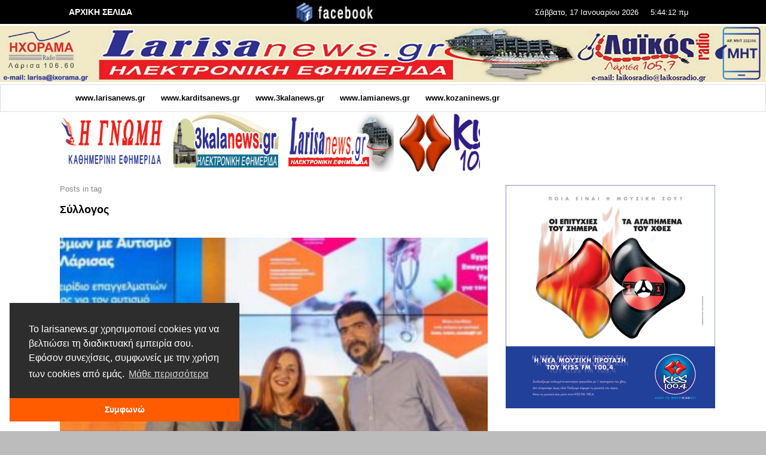

--- FILE ---
content_type: text/html; charset=UTF-8
request_url: https://www.larisanews.gr/archives/tag/%CF%83%CF%8D%CE%BB%CE%BB%CE%BF%CE%B3%CE%BF%CF%82
body_size: 32391
content:
<!DOCTYPE html>
<html class="no-js"  itemscope itemtype="https://schema.org/CollectionPage"  dir="ltr" lang="el"
	prefix="og: https://ogp.me/ns#" >
	<head>
		<!-- Site Meta -->

<meta charset="UTF-8">

<link rel="pingback" href="https://www.larisanews.gr/xmlrpc.php">

<meta name="viewport" content="width=device-width,initial-scale=1.0,user-scalable=yes">

<!-- End Site Meta -->		
		<title>Σύλλογος - Larisa News</title>

		<!-- All in One SEO 4.4.2 - aioseo.com -->
		<meta name="robots" content="max-image-preview:large" />
		<link rel="canonical" href="https://www.larisanews.gr/archives/tag/%CF%83%CF%8D%CE%BB%CE%BB%CE%BF%CE%B3%CE%BF%CF%82" />
		<meta name="generator" content="All in One SEO (AIOSEO) 4.4.2" />
		<script type="application/ld+json" class="aioseo-schema">
			{"@context":"https:\/\/schema.org","@graph":[{"@type":"BreadcrumbList","@id":"https:\/\/www.larisanews.gr\/archives\/tag\/%CF%83%CF%8D%CE%BB%CE%BB%CE%BF%CE%B3%CE%BF%CF%82#breadcrumblist","itemListElement":[{"@type":"ListItem","@id":"https:\/\/www.larisanews.gr\/#listItem","position":1,"item":{"@type":"WebPage","@id":"https:\/\/www.larisanews.gr\/","name":"Home","description":"www.larisanews.gr www.karditsanews.gr www.3kalanews.gr www.lamianews.gr www.kozaninews.gr","url":"https:\/\/www.larisanews.gr\/"},"nextItem":"https:\/\/www.larisanews.gr\/archives\/tag\/%cf%83%cf%8d%ce%bb%ce%bb%ce%bf%ce%b3%ce%bf%cf%82#listItem"},{"@type":"ListItem","@id":"https:\/\/www.larisanews.gr\/archives\/tag\/%cf%83%cf%8d%ce%bb%ce%bb%ce%bf%ce%b3%ce%bf%cf%82#listItem","position":2,"item":{"@type":"WebPage","@id":"https:\/\/www.larisanews.gr\/archives\/tag\/%cf%83%cf%8d%ce%bb%ce%bb%ce%bf%ce%b3%ce%bf%cf%82","name":"\u03a3\u03cd\u03bb\u03bb\u03bf\u03b3\u03bf\u03c2","url":"https:\/\/www.larisanews.gr\/archives\/tag\/%cf%83%cf%8d%ce%bb%ce%bb%ce%bf%ce%b3%ce%bf%cf%82"},"previousItem":"https:\/\/www.larisanews.gr\/#listItem"}]},{"@type":"CollectionPage","@id":"https:\/\/www.larisanews.gr\/archives\/tag\/%CF%83%CF%8D%CE%BB%CE%BB%CE%BF%CE%B3%CE%BF%CF%82#collectionpage","url":"https:\/\/www.larisanews.gr\/archives\/tag\/%CF%83%CF%8D%CE%BB%CE%BB%CE%BF%CE%B3%CE%BF%CF%82","name":"\u03a3\u03cd\u03bb\u03bb\u03bf\u03b3\u03bf\u03c2 - Larisa News","inLanguage":"el","isPartOf":{"@id":"https:\/\/www.larisanews.gr\/#website"},"breadcrumb":{"@id":"https:\/\/www.larisanews.gr\/archives\/tag\/%CF%83%CF%8D%CE%BB%CE%BB%CE%BF%CE%B3%CE%BF%CF%82#breadcrumblist"}},{"@type":"Organization","@id":"https:\/\/www.larisanews.gr\/#organization","name":"Larisa News","url":"https:\/\/www.larisanews.gr\/"},{"@type":"WebSite","@id":"https:\/\/www.larisanews.gr\/#website","url":"https:\/\/www.larisanews.gr\/","name":"Larisa News","description":"\u039d\u03ad\u03b1 \u03b3\u03b9\u03b1 \u03c4\u03b7 \u039b\u03ac\u03c1\u03b9\u03c3\u03b1","inLanguage":"el","publisher":{"@id":"https:\/\/www.larisanews.gr\/#organization"}}]}
		</script>
		<!-- All in One SEO -->

<meta name="robots" content="index, follow, max-snippet:-1, max-image-preview:large, max-video-preview:-1">
<link rel="canonical" href="https://www.larisanews.gr/archives/tag/σύλλογος">
<meta property="og:url" content="https://www.larisanews.gr/archives/tag/σύλλογος">
<meta property="og:site_name" content="Larisa News">
<meta property="og:locale" content="el">
<meta property="og:type" content="object">
<meta property="og:title" content="Σύλλογος  - Larisa News">
<meta property="fb:pages" content="">
<meta property="fb:admins" content="">
<meta property="fb:app_id" content="">
<meta name="twitter:card" content="summary">
<meta name="twitter:site" content="">
<meta name="twitter:creator" content="">
<meta name="twitter:title" content="Σύλλογος  - Larisa News">
<link rel='dns-prefetch' href='//static.addtoany.com' />
<link rel="alternate" type="application/rss+xml" title="Ροή RSS &raquo; Larisa News" href="https://www.larisanews.gr/feed" />
<script id="wpp-js" src="https://www.larisanews.gr/wp-content/plugins/wordpress-popular-posts/assets/js/wpp.min.js?ver=7.3.6" data-sampling="0" data-sampling-rate="100" data-api-url="https://www.larisanews.gr/wp-json/wordpress-popular-posts" data-post-id="0" data-token="f30fe1f650" data-lang="0" data-debug="0" type="text/javascript"></script>
<link rel="alternate" type="application/rss+xml" title="Ετικέτα ροής Larisa News &raquo; Σύλλογος" href="https://www.larisanews.gr/archives/tag/%cf%83%cf%8d%ce%bb%ce%bb%ce%bf%ce%b3%ce%bf%cf%82/feed" />
		<!-- This site uses the Google Analytics by MonsterInsights plugin v9.11.1 - Using Analytics tracking - https://www.monsterinsights.com/ -->
							<script src="//www.googletagmanager.com/gtag/js?id=G-YHWS3PEQV1"  data-cfasync="false" data-wpfc-render="false" type="text/javascript" async></script>
			<script data-cfasync="false" data-wpfc-render="false" type="text/javascript">
				var mi_version = '9.11.1';
				var mi_track_user = true;
				var mi_no_track_reason = '';
								var MonsterInsightsDefaultLocations = {"page_location":"https:\/\/www.larisanews.gr\/archives\/tag\/%CF%83%CF%8D%CE%BB%CE%BB%CE%BF%CE%B3%CE%BF%CF%82\/"};
								if ( typeof MonsterInsightsPrivacyGuardFilter === 'function' ) {
					var MonsterInsightsLocations = (typeof MonsterInsightsExcludeQuery === 'object') ? MonsterInsightsPrivacyGuardFilter( MonsterInsightsExcludeQuery ) : MonsterInsightsPrivacyGuardFilter( MonsterInsightsDefaultLocations );
				} else {
					var MonsterInsightsLocations = (typeof MonsterInsightsExcludeQuery === 'object') ? MonsterInsightsExcludeQuery : MonsterInsightsDefaultLocations;
				}

								var disableStrs = [
										'ga-disable-G-YHWS3PEQV1',
									];

				/* Function to detect opted out users */
				function __gtagTrackerIsOptedOut() {
					for (var index = 0; index < disableStrs.length; index++) {
						if (document.cookie.indexOf(disableStrs[index] + '=true') > -1) {
							return true;
						}
					}

					return false;
				}

				/* Disable tracking if the opt-out cookie exists. */
				if (__gtagTrackerIsOptedOut()) {
					for (var index = 0; index < disableStrs.length; index++) {
						window[disableStrs[index]] = true;
					}
				}

				/* Opt-out function */
				function __gtagTrackerOptout() {
					for (var index = 0; index < disableStrs.length; index++) {
						document.cookie = disableStrs[index] + '=true; expires=Thu, 31 Dec 2099 23:59:59 UTC; path=/';
						window[disableStrs[index]] = true;
					}
				}

				if ('undefined' === typeof gaOptout) {
					function gaOptout() {
						__gtagTrackerOptout();
					}
				}
								window.dataLayer = window.dataLayer || [];

				window.MonsterInsightsDualTracker = {
					helpers: {},
					trackers: {},
				};
				if (mi_track_user) {
					function __gtagDataLayer() {
						dataLayer.push(arguments);
					}

					function __gtagTracker(type, name, parameters) {
						if (!parameters) {
							parameters = {};
						}

						if (parameters.send_to) {
							__gtagDataLayer.apply(null, arguments);
							return;
						}

						if (type === 'event') {
														parameters.send_to = monsterinsights_frontend.v4_id;
							var hookName = name;
							if (typeof parameters['event_category'] !== 'undefined') {
								hookName = parameters['event_category'] + ':' + name;
							}

							if (typeof MonsterInsightsDualTracker.trackers[hookName] !== 'undefined') {
								MonsterInsightsDualTracker.trackers[hookName](parameters);
							} else {
								__gtagDataLayer('event', name, parameters);
							}
							
						} else {
							__gtagDataLayer.apply(null, arguments);
						}
					}

					__gtagTracker('js', new Date());
					__gtagTracker('set', {
						'developer_id.dZGIzZG': true,
											});
					if ( MonsterInsightsLocations.page_location ) {
						__gtagTracker('set', MonsterInsightsLocations);
					}
										__gtagTracker('config', 'G-YHWS3PEQV1', {"forceSSL":"true","link_attribution":"true"} );
										window.gtag = __gtagTracker;										(function () {
						/* https://developers.google.com/analytics/devguides/collection/analyticsjs/ */
						/* ga and __gaTracker compatibility shim. */
						var noopfn = function () {
							return null;
						};
						var newtracker = function () {
							return new Tracker();
						};
						var Tracker = function () {
							return null;
						};
						var p = Tracker.prototype;
						p.get = noopfn;
						p.set = noopfn;
						p.send = function () {
							var args = Array.prototype.slice.call(arguments);
							args.unshift('send');
							__gaTracker.apply(null, args);
						};
						var __gaTracker = function () {
							var len = arguments.length;
							if (len === 0) {
								return;
							}
							var f = arguments[len - 1];
							if (typeof f !== 'object' || f === null || typeof f.hitCallback !== 'function') {
								if ('send' === arguments[0]) {
									var hitConverted, hitObject = false, action;
									if ('event' === arguments[1]) {
										if ('undefined' !== typeof arguments[3]) {
											hitObject = {
												'eventAction': arguments[3],
												'eventCategory': arguments[2],
												'eventLabel': arguments[4],
												'value': arguments[5] ? arguments[5] : 1,
											}
										}
									}
									if ('pageview' === arguments[1]) {
										if ('undefined' !== typeof arguments[2]) {
											hitObject = {
												'eventAction': 'page_view',
												'page_path': arguments[2],
											}
										}
									}
									if (typeof arguments[2] === 'object') {
										hitObject = arguments[2];
									}
									if (typeof arguments[5] === 'object') {
										Object.assign(hitObject, arguments[5]);
									}
									if ('undefined' !== typeof arguments[1].hitType) {
										hitObject = arguments[1];
										if ('pageview' === hitObject.hitType) {
											hitObject.eventAction = 'page_view';
										}
									}
									if (hitObject) {
										action = 'timing' === arguments[1].hitType ? 'timing_complete' : hitObject.eventAction;
										hitConverted = mapArgs(hitObject);
										__gtagTracker('event', action, hitConverted);
									}
								}
								return;
							}

							function mapArgs(args) {
								var arg, hit = {};
								var gaMap = {
									'eventCategory': 'event_category',
									'eventAction': 'event_action',
									'eventLabel': 'event_label',
									'eventValue': 'event_value',
									'nonInteraction': 'non_interaction',
									'timingCategory': 'event_category',
									'timingVar': 'name',
									'timingValue': 'value',
									'timingLabel': 'event_label',
									'page': 'page_path',
									'location': 'page_location',
									'title': 'page_title',
									'referrer' : 'page_referrer',
								};
								for (arg in args) {
																		if (!(!args.hasOwnProperty(arg) || !gaMap.hasOwnProperty(arg))) {
										hit[gaMap[arg]] = args[arg];
									} else {
										hit[arg] = args[arg];
									}
								}
								return hit;
							}

							try {
								f.hitCallback();
							} catch (ex) {
							}
						};
						__gaTracker.create = newtracker;
						__gaTracker.getByName = newtracker;
						__gaTracker.getAll = function () {
							return [];
						};
						__gaTracker.remove = noopfn;
						__gaTracker.loaded = true;
						window['__gaTracker'] = __gaTracker;
					})();
									} else {
										console.log("");
					(function () {
						function __gtagTracker() {
							return null;
						}

						window['__gtagTracker'] = __gtagTracker;
						window['gtag'] = __gtagTracker;
					})();
									}
			</script>
							<!-- / Google Analytics by MonsterInsights -->
		<script type="text/javascript">
window._wpemojiSettings = {"baseUrl":"https:\/\/s.w.org\/images\/core\/emoji\/14.0.0\/72x72\/","ext":".png","svgUrl":"https:\/\/s.w.org\/images\/core\/emoji\/14.0.0\/svg\/","svgExt":".svg","source":{"concatemoji":"https:\/\/www.larisanews.gr\/wp-includes\/js\/wp-emoji-release.min.js?ver=6.2.8"}};
/*! This file is auto-generated */
!function(e,a,t){var n,r,o,i=a.createElement("canvas"),p=i.getContext&&i.getContext("2d");function s(e,t){p.clearRect(0,0,i.width,i.height),p.fillText(e,0,0);e=i.toDataURL();return p.clearRect(0,0,i.width,i.height),p.fillText(t,0,0),e===i.toDataURL()}function c(e){var t=a.createElement("script");t.src=e,t.defer=t.type="text/javascript",a.getElementsByTagName("head")[0].appendChild(t)}for(o=Array("flag","emoji"),t.supports={everything:!0,everythingExceptFlag:!0},r=0;r<o.length;r++)t.supports[o[r]]=function(e){if(p&&p.fillText)switch(p.textBaseline="top",p.font="600 32px Arial",e){case"flag":return s("\ud83c\udff3\ufe0f\u200d\u26a7\ufe0f","\ud83c\udff3\ufe0f\u200b\u26a7\ufe0f")?!1:!s("\ud83c\uddfa\ud83c\uddf3","\ud83c\uddfa\u200b\ud83c\uddf3")&&!s("\ud83c\udff4\udb40\udc67\udb40\udc62\udb40\udc65\udb40\udc6e\udb40\udc67\udb40\udc7f","\ud83c\udff4\u200b\udb40\udc67\u200b\udb40\udc62\u200b\udb40\udc65\u200b\udb40\udc6e\u200b\udb40\udc67\u200b\udb40\udc7f");case"emoji":return!s("\ud83e\udef1\ud83c\udffb\u200d\ud83e\udef2\ud83c\udfff","\ud83e\udef1\ud83c\udffb\u200b\ud83e\udef2\ud83c\udfff")}return!1}(o[r]),t.supports.everything=t.supports.everything&&t.supports[o[r]],"flag"!==o[r]&&(t.supports.everythingExceptFlag=t.supports.everythingExceptFlag&&t.supports[o[r]]);t.supports.everythingExceptFlag=t.supports.everythingExceptFlag&&!t.supports.flag,t.DOMReady=!1,t.readyCallback=function(){t.DOMReady=!0},t.supports.everything||(n=function(){t.readyCallback()},a.addEventListener?(a.addEventListener("DOMContentLoaded",n,!1),e.addEventListener("load",n,!1)):(e.attachEvent("onload",n),a.attachEvent("onreadystatechange",function(){"complete"===a.readyState&&t.readyCallback()})),(e=t.source||{}).concatemoji?c(e.concatemoji):e.wpemoji&&e.twemoji&&(c(e.twemoji),c(e.wpemoji)))}(window,document,window._wpemojiSettings);
</script>
<style type="text/css">
img.wp-smiley,
img.emoji {
	display: inline !important;
	border: none !important;
	box-shadow: none !important;
	height: 1em !important;
	width: 1em !important;
	margin: 0 0.07em !important;
	vertical-align: -0.1em !important;
	background: none !important;
	padding: 0 !important;
}
</style>
	<link rel='stylesheet' id='wp-block-library-css' href='https://www.larisanews.gr/wp-includes/css/dist/block-library/style.min.css?ver=6.2.8' type='text/css' media='all' />
<link rel='stylesheet' id='classic-theme-styles-css' href='https://www.larisanews.gr/wp-includes/css/classic-themes.min.css?ver=6.2.8' type='text/css' media='all' />
<style id='global-styles-inline-css' type='text/css'>
body{--wp--preset--color--black: #000000;--wp--preset--color--cyan-bluish-gray: #abb8c3;--wp--preset--color--white: #ffffff;--wp--preset--color--pale-pink: #f78da7;--wp--preset--color--vivid-red: #cf2e2e;--wp--preset--color--luminous-vivid-orange: #ff6900;--wp--preset--color--luminous-vivid-amber: #fcb900;--wp--preset--color--light-green-cyan: #7bdcb5;--wp--preset--color--vivid-green-cyan: #00d084;--wp--preset--color--pale-cyan-blue: #8ed1fc;--wp--preset--color--vivid-cyan-blue: #0693e3;--wp--preset--color--vivid-purple: #9b51e0;--wp--preset--gradient--vivid-cyan-blue-to-vivid-purple: linear-gradient(135deg,rgba(6,147,227,1) 0%,rgb(155,81,224) 100%);--wp--preset--gradient--light-green-cyan-to-vivid-green-cyan: linear-gradient(135deg,rgb(122,220,180) 0%,rgb(0,208,130) 100%);--wp--preset--gradient--luminous-vivid-amber-to-luminous-vivid-orange: linear-gradient(135deg,rgba(252,185,0,1) 0%,rgba(255,105,0,1) 100%);--wp--preset--gradient--luminous-vivid-orange-to-vivid-red: linear-gradient(135deg,rgba(255,105,0,1) 0%,rgb(207,46,46) 100%);--wp--preset--gradient--very-light-gray-to-cyan-bluish-gray: linear-gradient(135deg,rgb(238,238,238) 0%,rgb(169,184,195) 100%);--wp--preset--gradient--cool-to-warm-spectrum: linear-gradient(135deg,rgb(74,234,220) 0%,rgb(151,120,209) 20%,rgb(207,42,186) 40%,rgb(238,44,130) 60%,rgb(251,105,98) 80%,rgb(254,248,76) 100%);--wp--preset--gradient--blush-light-purple: linear-gradient(135deg,rgb(255,206,236) 0%,rgb(152,150,240) 100%);--wp--preset--gradient--blush-bordeaux: linear-gradient(135deg,rgb(254,205,165) 0%,rgb(254,45,45) 50%,rgb(107,0,62) 100%);--wp--preset--gradient--luminous-dusk: linear-gradient(135deg,rgb(255,203,112) 0%,rgb(199,81,192) 50%,rgb(65,88,208) 100%);--wp--preset--gradient--pale-ocean: linear-gradient(135deg,rgb(255,245,203) 0%,rgb(182,227,212) 50%,rgb(51,167,181) 100%);--wp--preset--gradient--electric-grass: linear-gradient(135deg,rgb(202,248,128) 0%,rgb(113,206,126) 100%);--wp--preset--gradient--midnight: linear-gradient(135deg,rgb(2,3,129) 0%,rgb(40,116,252) 100%);--wp--preset--duotone--dark-grayscale: url('#wp-duotone-dark-grayscale');--wp--preset--duotone--grayscale: url('#wp-duotone-grayscale');--wp--preset--duotone--purple-yellow: url('#wp-duotone-purple-yellow');--wp--preset--duotone--blue-red: url('#wp-duotone-blue-red');--wp--preset--duotone--midnight: url('#wp-duotone-midnight');--wp--preset--duotone--magenta-yellow: url('#wp-duotone-magenta-yellow');--wp--preset--duotone--purple-green: url('#wp-duotone-purple-green');--wp--preset--duotone--blue-orange: url('#wp-duotone-blue-orange');--wp--preset--font-size--small: 13px;--wp--preset--font-size--medium: 20px;--wp--preset--font-size--large: 36px;--wp--preset--font-size--x-large: 42px;--wp--preset--spacing--20: 0.44rem;--wp--preset--spacing--30: 0.67rem;--wp--preset--spacing--40: 1rem;--wp--preset--spacing--50: 1.5rem;--wp--preset--spacing--60: 2.25rem;--wp--preset--spacing--70: 3.38rem;--wp--preset--spacing--80: 5.06rem;--wp--preset--shadow--natural: 6px 6px 9px rgba(0, 0, 0, 0.2);--wp--preset--shadow--deep: 12px 12px 50px rgba(0, 0, 0, 0.4);--wp--preset--shadow--sharp: 6px 6px 0px rgba(0, 0, 0, 0.2);--wp--preset--shadow--outlined: 6px 6px 0px -3px rgba(255, 255, 255, 1), 6px 6px rgba(0, 0, 0, 1);--wp--preset--shadow--crisp: 6px 6px 0px rgba(0, 0, 0, 1);}:where(.is-layout-flex){gap: 0.5em;}body .is-layout-flow > .alignleft{float: left;margin-inline-start: 0;margin-inline-end: 2em;}body .is-layout-flow > .alignright{float: right;margin-inline-start: 2em;margin-inline-end: 0;}body .is-layout-flow > .aligncenter{margin-left: auto !important;margin-right: auto !important;}body .is-layout-constrained > .alignleft{float: left;margin-inline-start: 0;margin-inline-end: 2em;}body .is-layout-constrained > .alignright{float: right;margin-inline-start: 2em;margin-inline-end: 0;}body .is-layout-constrained > .aligncenter{margin-left: auto !important;margin-right: auto !important;}body .is-layout-constrained > :where(:not(.alignleft):not(.alignright):not(.alignfull)){max-width: var(--wp--style--global--content-size);margin-left: auto !important;margin-right: auto !important;}body .is-layout-constrained > .alignwide{max-width: var(--wp--style--global--wide-size);}body .is-layout-flex{display: flex;}body .is-layout-flex{flex-wrap: wrap;align-items: center;}body .is-layout-flex > *{margin: 0;}:where(.wp-block-columns.is-layout-flex){gap: 2em;}.has-black-color{color: var(--wp--preset--color--black) !important;}.has-cyan-bluish-gray-color{color: var(--wp--preset--color--cyan-bluish-gray) !important;}.has-white-color{color: var(--wp--preset--color--white) !important;}.has-pale-pink-color{color: var(--wp--preset--color--pale-pink) !important;}.has-vivid-red-color{color: var(--wp--preset--color--vivid-red) !important;}.has-luminous-vivid-orange-color{color: var(--wp--preset--color--luminous-vivid-orange) !important;}.has-luminous-vivid-amber-color{color: var(--wp--preset--color--luminous-vivid-amber) !important;}.has-light-green-cyan-color{color: var(--wp--preset--color--light-green-cyan) !important;}.has-vivid-green-cyan-color{color: var(--wp--preset--color--vivid-green-cyan) !important;}.has-pale-cyan-blue-color{color: var(--wp--preset--color--pale-cyan-blue) !important;}.has-vivid-cyan-blue-color{color: var(--wp--preset--color--vivid-cyan-blue) !important;}.has-vivid-purple-color{color: var(--wp--preset--color--vivid-purple) !important;}.has-black-background-color{background-color: var(--wp--preset--color--black) !important;}.has-cyan-bluish-gray-background-color{background-color: var(--wp--preset--color--cyan-bluish-gray) !important;}.has-white-background-color{background-color: var(--wp--preset--color--white) !important;}.has-pale-pink-background-color{background-color: var(--wp--preset--color--pale-pink) !important;}.has-vivid-red-background-color{background-color: var(--wp--preset--color--vivid-red) !important;}.has-luminous-vivid-orange-background-color{background-color: var(--wp--preset--color--luminous-vivid-orange) !important;}.has-luminous-vivid-amber-background-color{background-color: var(--wp--preset--color--luminous-vivid-amber) !important;}.has-light-green-cyan-background-color{background-color: var(--wp--preset--color--light-green-cyan) !important;}.has-vivid-green-cyan-background-color{background-color: var(--wp--preset--color--vivid-green-cyan) !important;}.has-pale-cyan-blue-background-color{background-color: var(--wp--preset--color--pale-cyan-blue) !important;}.has-vivid-cyan-blue-background-color{background-color: var(--wp--preset--color--vivid-cyan-blue) !important;}.has-vivid-purple-background-color{background-color: var(--wp--preset--color--vivid-purple) !important;}.has-black-border-color{border-color: var(--wp--preset--color--black) !important;}.has-cyan-bluish-gray-border-color{border-color: var(--wp--preset--color--cyan-bluish-gray) !important;}.has-white-border-color{border-color: var(--wp--preset--color--white) !important;}.has-pale-pink-border-color{border-color: var(--wp--preset--color--pale-pink) !important;}.has-vivid-red-border-color{border-color: var(--wp--preset--color--vivid-red) !important;}.has-luminous-vivid-orange-border-color{border-color: var(--wp--preset--color--luminous-vivid-orange) !important;}.has-luminous-vivid-amber-border-color{border-color: var(--wp--preset--color--luminous-vivid-amber) !important;}.has-light-green-cyan-border-color{border-color: var(--wp--preset--color--light-green-cyan) !important;}.has-vivid-green-cyan-border-color{border-color: var(--wp--preset--color--vivid-green-cyan) !important;}.has-pale-cyan-blue-border-color{border-color: var(--wp--preset--color--pale-cyan-blue) !important;}.has-vivid-cyan-blue-border-color{border-color: var(--wp--preset--color--vivid-cyan-blue) !important;}.has-vivid-purple-border-color{border-color: var(--wp--preset--color--vivid-purple) !important;}.has-vivid-cyan-blue-to-vivid-purple-gradient-background{background: var(--wp--preset--gradient--vivid-cyan-blue-to-vivid-purple) !important;}.has-light-green-cyan-to-vivid-green-cyan-gradient-background{background: var(--wp--preset--gradient--light-green-cyan-to-vivid-green-cyan) !important;}.has-luminous-vivid-amber-to-luminous-vivid-orange-gradient-background{background: var(--wp--preset--gradient--luminous-vivid-amber-to-luminous-vivid-orange) !important;}.has-luminous-vivid-orange-to-vivid-red-gradient-background{background: var(--wp--preset--gradient--luminous-vivid-orange-to-vivid-red) !important;}.has-very-light-gray-to-cyan-bluish-gray-gradient-background{background: var(--wp--preset--gradient--very-light-gray-to-cyan-bluish-gray) !important;}.has-cool-to-warm-spectrum-gradient-background{background: var(--wp--preset--gradient--cool-to-warm-spectrum) !important;}.has-blush-light-purple-gradient-background{background: var(--wp--preset--gradient--blush-light-purple) !important;}.has-blush-bordeaux-gradient-background{background: var(--wp--preset--gradient--blush-bordeaux) !important;}.has-luminous-dusk-gradient-background{background: var(--wp--preset--gradient--luminous-dusk) !important;}.has-pale-ocean-gradient-background{background: var(--wp--preset--gradient--pale-ocean) !important;}.has-electric-grass-gradient-background{background: var(--wp--preset--gradient--electric-grass) !important;}.has-midnight-gradient-background{background: var(--wp--preset--gradient--midnight) !important;}.has-small-font-size{font-size: var(--wp--preset--font-size--small) !important;}.has-medium-font-size{font-size: var(--wp--preset--font-size--medium) !important;}.has-large-font-size{font-size: var(--wp--preset--font-size--large) !important;}.has-x-large-font-size{font-size: var(--wp--preset--font-size--x-large) !important;}
.wp-block-navigation a:where(:not(.wp-element-button)){color: inherit;}
:where(.wp-block-columns.is-layout-flex){gap: 2em;}
.wp-block-pullquote{font-size: 1.5em;line-height: 1.6;}
</style>
<link rel='stylesheet' id='wp_calendar_css-css' href='https://www.larisanews.gr/wp-content/themes/presso/wp_calendar.css?ver=6.2.8' type='text/css' media='all' />
<link rel='stylesheet' id='ditty-news-ticker-font-css' href='https://www.larisanews.gr/wp-content/plugins/ditty-news-ticker/legacy/inc/static/libs/fontastic/styles.css?ver=3.1.63' type='text/css' media='all' />
<link rel='stylesheet' id='ditty-news-ticker-css' href='https://www.larisanews.gr/wp-content/plugins/ditty-news-ticker/legacy/inc/static/css/style.css?ver=3.1.63' type='text/css' media='all' />
<link rel='stylesheet' id='ditty-displays-css' href='https://www.larisanews.gr/wp-content/plugins/ditty-news-ticker/assets/build/dittyDisplays.css?ver=3.1.63' type='text/css' media='all' />
<link rel='stylesheet' id='ditty-fontawesome-css' href='https://www.larisanews.gr/wp-content/plugins/ditty-news-ticker/includes/libs/fontawesome-6.4.0/css/all.css?ver=6.4.0' type='text/css' media='' />
<link rel='stylesheet' id='wp-email-css' href='https://www.larisanews.gr/wp-content/plugins/wp-email/email-css.css?ver=2.69.3' type='text/css' media='all' />
<link rel='stylesheet' id='ppress-frontend-css' href='https://www.larisanews.gr/wp-content/plugins/wp-user-avatar/assets/css/frontend.min.css?ver=4.16.8' type='text/css' media='all' />
<link rel='stylesheet' id='ppress-flatpickr-css' href='https://www.larisanews.gr/wp-content/plugins/wp-user-avatar/assets/flatpickr/flatpickr.min.css?ver=4.16.8' type='text/css' media='all' />
<link rel='stylesheet' id='ppress-select2-css' href='https://www.larisanews.gr/wp-content/plugins/wp-user-avatar/assets/select2/select2.min.css?ver=6.2.8' type='text/css' media='all' />
<link rel='stylesheet' id='wordpress-popular-posts-css-css' href='https://www.larisanews.gr/wp-content/plugins/wordpress-popular-posts/assets/css/wpp.css?ver=7.3.6' type='text/css' media='all' />
<link rel='stylesheet' id='social-icon-css' href='https://www.larisanews.gr/wp-content/themes/presso/font-icons/social-icons/css/zocial.css?ver=6.2.8' type='text/css' media='all' />
<link rel='stylesheet' id='entypo-icon-css' href='https://www.larisanews.gr/wp-content/themes/presso/font-icons/entypo/css/entypo.css?ver=6.2.8' type='text/css' media='all' />
<link rel='stylesheet' id='slick-css' href='https://www.larisanews.gr/wp-content/themes/presso/js/slick/slick.css?ver=6.2.8' type='text/css' media='all' />
<link rel='stylesheet' id='slick-theme-css' href='https://www.larisanews.gr/wp-content/themes/presso/js/slick/slick-theme.css?ver=6.2.8' type='text/css' media='all' />
<link rel='stylesheet' id='presso-css-theme-css' href='https://www.larisanews.gr/wp-content/themes/presso/style.css?ver=3.3.7' type='text/css' media='all' />
<style id='presso-css-theme-inline-css' type='text/css'>

		/* Color */
		.vw-hamburger-icon, .vw-hamburger-icon::before, .vw-hamburger-icon::after {
			background-color: #191919;
		}

		.vw-menu-main .main-menu-link span:before {
			background-color: #000000;
		}



		/* Header Font Family */

		.vw-title-area__post-meta,
		.vw-header-font-family,
		.vw-about-author__tagline,
		#wp-calendar thead,
		#wp-calendar tfoot,
		.vw-menu-main .sub-menu-link > span,
		.vw-menu-top,
		.vw-post-box__meta,
		.vw-pagination,
		.vw-page-links,
		.vw-categories,
		.vw-post-meta,
		.vw-category-list__count,
		nav.woocommerce-pagination {
			font-family: Arial, Helvetica, sans-serif;
		}

		
		.button, input[type="button"], input[type="reset"], input[type="submit"], .vw-button,
		.woocommerce a.button, .woocommerce button.button, .woocommerce input.button, .woocommerce #respond input#submit,
		.woocommerce-page a.button, .woocommerce-page button.button, .woocommerce-page input.button, .woocommerce-page #respond input#submit,
		.widget_tag_cloud a,
		.vw-tagline,
		.vw-review__item-title,
		.vw-review__total,
		.vw-super-title,
		.vw-social-counter__count,
		.vw-tab-title,
		.wc-tabs {
			font-family: Arial, Helvetica, sans-serif;
			font-weight: 700;
						font-style: ;
						letter-spacing: 0px;
			text-transform: none;
		}


		/* Font size */
		@media (min-width: 992px) {
			.vw-about-author__name,
			.vw-related-posts__title,
			.vw-our-picks-posts__title,
			.vw-post-comments-title,
			.vw-comments-title {
		        font-size: 36px;
		    }
		}



		/* Border */
		body hr,
		body .widget + .widget,
		body .vw-main-post:not(:last-child), body .vw-about-author:not(:last-child), body .vw-related-posts:not(:last-child), body .vw-our-picks-posts:not(:last-child), body .vw-post-navigation:not(:last-child), body .vw-comments-area:not(:last-child), body .vw-post-footer-section-custom:not(:last-child) {
			border-color: #333;
			border-width: 6px;

					}

		body .vw-pagination,
		body .vwspc-section-post-box:not(:first-child) .vwspc-section-content > :first-child, body .vwspc-section-post-box-sidebar:not(:first-child) .vwspc-section-content > :first-child, body .vwspc-section-2-sidebars-section .widget:first-child, body .vwspc-section-3-sidebars-section .widget:first-child, body .vwspc-section-custom-section:not(:first-child) .vwspc-section-content > :first-child, body .vwspc-section:not(:first-child) body .vwspc-section-sidebar .widget:first-child {
			border-color: #333;
			border-width: 6px;

					}

		/* Mobile Logo */
		@media (max-width: 767px) {
			div.vw-header__logo {
				padding-top: 0;
				padding-bottom: 0;
				padding-left: 0;
				padding-right: 0;
			}
		}

		/* Accent */

		.vw-post-content a {
		  color: #bbbbbb;
		}

		/* Accent - Auto generated */
		.vw-footer-sidebar .widget-title, .vw-menu-mobile .menu-link:hover, .vw-404-box__hero-title, .vw-accordion .ui-state-hover span, .vw-404-text {
  color: #bbbbbb; }

.vw-post-content th, .vw-comment__content th, .no-touch button:hover, .no-touch input[type="button"]:hover, .no-touch input[type="reset"]:hover, .no-touch input[type="submit"]:hover, .no-touch .woocommerce a.button:hover, .no-touch .woocommerce button.button:hover, .no-touch .woocommerce input.button:hover, .no-touch .woocommerce #respond input#submit:hover, .no-touch .woocommerce-page a.button:hover, .no-touch .woocommerce-page button.button:hover, .no-touch .woocommerce-page input.button:hover, .no-touch .woocommerce-page #respond input#submit:hover, .no-touch .vw-button:hover, .vw-button--accent, .no-touch .vw-button--outline.vw-button:hover, .vw-top-bar .vw-social-icon:hover, .vw-title-area__nav-button:hover, .vw-menu-top .menu-item:hover, .vw-menu-main .menu-item:hover, .vw-menu-top .main-menu-link:hover, .vw-menu-main .main-menu-link:hover, .vw-pagination__links .page-numbers.current, .vw-post-box--block-d .vw-post-views, .vw-post-box--slide-1:hover .vw-post-box__read-more, .vw-categories a, .vw-page-links > span:not(:first-child), .vw-scroll-to-top, .vw-content-slider .slick-prev, .vw-content-slider .slick-next, .vw-dropcap-circle, .vw-dropcap-box, .vw-review--points .vw-review__item-score-bar, .vw-review--percentage .vw-review__item-score-bar, .vw-review-summary, .sk-folding-cube .sk-cube:before, #wp-calendar tbody td:hover, .widget_product_tag_cloud .tagcloud a:hover, .widget_tag_cloud .tagcloud a:hover, .vw-category-list__count, .widget #sb_instagram .sbi_follow_btn a {
  background-color: #bbbbbb; }
.vw-footer-sidebar .widget-title, .vw-menu-mobile .menu-link:hover, .vw-404-box__hero-title, .vw-accordion .ui-state-hover span, .vw-404-text {
		color: #bbbbbb; }

		.vw-post-content th, .vw-comment__content th, .no-touch button:hover, .no-touch input[type="button"]:hover, .no-touch input[type="reset"]:hover, .no-touch input[type="submit"]:hover, .no-touch .woocommerce a.button:hover, .no-touch .woocommerce button.button:hover, .no-touch .woocommerce input.button:hover, .no-touch .woocommerce #respond input#submit:hover, .no-touch .woocommerce-page a.button:hover, .no-touch .woocommerce-page button.button:hover, .no-touch .woocommerce-page input.button:hover, .no-touch .woocommerce-page #respond input#submit:hover, .no-touch .vw-button:hover, .vw-button--accent, .no-touch .vw-button--outline.vw-button:hover, .vw-top-bar .vw-social-icon:hover, .vw-title-area__nav-button:hover, .vw-menu-top .menu-item:hover, .vw-menu-main .menu-item:hover, .vw-menu-top .main-menu-link:hover, .vw-menu-main .main-menu-link:hover, .vw-pagination__links .page-numbers.current, .vw-post-box--block-d .vw-post-views, .vw-post-box--slide-1:hover .vw-post-box__read-more, .vw-categories a, .vw-page-links > span:not(:first-child), .vw-scroll-to-top, .vw-content-slider .slick-prev, .vw-content-slider .slick-next, .vw-dropcap-circle, .vw-dropcap-box, .vw-review--points .vw-review__item-score-bar, .vw-review--percentage .vw-review__item-score-bar, .vw-review-summary, .sk-folding-cube .sk-cube:before, #wp-calendar tbody td:hover, .widget_product_tag_cloud .tagcloud a:hover, .widget_tag_cloud .tagcloud a:hover, .vw-category-list__count, .widget #sb_instagram .sbi_follow_btn a {
		background-color: #bbbbbb; }

		
		
html {
    margin-top: 0px !important;
}
.vw-site--boxed .vw-site {
    margin: 0px auto;
}


.vw-bar__placeholder--right {
    text-align: right;
    display: none;
}


.vw-menu-main .vw-menu {
    justify-content: center;
    align-items: center;


border: 1px solid #ddd;	
}

@media (max-width: 991px) {
    .vw-logo__mobile_image {
        display: inline-block;
		padding-right: 43px;
    }
}


.vw-header__logo {
    text-align: center;
}

#pt-cv-view-d7bd742djx .pt-cv-content, #pt-cv-view-d7bd742djx .pt-cv-content :not(.pt-cv-readmore):not(style):not(script) {
    font-family: 'Arial,Helvetica,Sans-Serif', Arial, serif !important;
    display: display: inline-block;
    display: inline-block;
}

.vwspc-section-sidebar {
    box-shadow: rgba(136, 136, 136, 0.25) 0px 0px 0px 0px;

}

.vw-content-area--right-sidebar .vw-content-sidebar {
    box-shadow: rgba(136, 136, 136, 0.25) 0px 0px 0px 0px;
}
.vw-post-author {
    display: none;
}
.vw-post-views {
    display: none;
}
.vw-categories {
    font-size: 11px;
    background: #EEE;
    padding: 10px;
    width: 100%;
    margin-bottom: 25px;
}
.vw-post-header .vw-post-title {
    font-size: 17.92px;
    text-transform: capitalize;
    font: 17.92px Arial,Helvetica,Sans-Serif;
        font-weight: normal;
        font-size: 17.92px;
    color: #000000;
    display: block;
    margin-block-start: 1em;
    margin-block-end: 1em;
    margin-inline-start: 0px;
    margin-inline-end: 0px;
    font-weight: bold;
}
.vw-post-header hr {
    display: none;
}
.vw-post-meta.vw-bar.vw-bar--sm {
    margin-top: -15px;
    display: block;
	text-transform: capitalize;
    margin-block-end: 1em;
    margin-inline-start: 0px;
    margin-inline-end: 0px;
    font: 12.8px Arial,Helvetica,Sans-Serif;
    color: #c0c0c0;
}
.vw-scroll-to-top.vw-scroll-to-top-visible {
    transform: none;
    opacity: 1;
    background-color: #bcbcbc;
}
.vw-scroll-to-top .vw-icon {
    display: block;
    font-size: 18px;
    line-height: 48px;
    text-align: center;
    color: #ffffff;
}
.vw-tagline {
		font-weight: bold !important;
    letter-spacing: 0px !important;
    color: #B0B0B0;
}

/* START OF Remove the ‘breadcrumb’ at top of pages */
.wp-posts-pro .icon-calendar-o:before {
display: none;
}
/* END OF Remove the ‘breadcrumb’ at top of pages */
.vw-main-post:not(:last-child), .vw-about-author:not(:last-child), .vw-related-posts:not(:last-child), .vw-our-picks-posts:not(:last-child), .vw-post-navigation:not(:last-child), .vw-comments-area:not(:last-child), .vw-post-footer-section-custom:not(:last-child) {
    margin-bottom: 48px;
    padding-bottom: 48px;
border-bottom: 0px;
}

.vw-post-header .vw-categories a {
    background-color: transparent;
    color: #ff0e00;
    font-size: 19.2px;
    letter-spacing: 0px;
    text-transform: capitalize;
    font: 19.2px Arial,Helvetica,Sans-Serif;
        font-weight: normal;
    font-weight: bold;
}

.vw-categories a {
    background-color: transparent;
    color: #ff0e00;
    font-size: 19.2px;
    letter-spacing: 0px;
    text-transform: capitalize;
    font: 19.2px Arial,Helvetica,Sans-Serif;
        font-weight: normal;
    font-weight: bold;
}

.vw-post-header {
    background-color: transparent;
    color: #ff0e00;
    font-size: 19.2px;
    letter-spacing: 0px;
    text-transform: capitalize;
    font: 19.2px Arial,Helvetica,Sans-Serif;
        font-weight: normal;
    font-weight: bold;
}
.dots1 {
    margin: 0 0 15px 0;
    padding-bottom: 15px;
    background: url('/wp-content/uploads/2021/01/hl-dot1.gif') repeat-x bottom;
}
.vw-content-area {
    padding: 15px 0;
}
.vw-tags a:not(:last-child)::after {
    display: inline;
    content: ',';
    color: #C0C0C0;
}
.calendar-pagi {
display: none;
}
.widget_calendar_large_size #calendar_wrap .ui-datepicker-header {
padding: 8px;
width: 100%;
max-width: 100%;
min-width: 100%;
}
.widget_calendar_large_size {
min-width: 94% !important;
width: 94% !important;

}
#calendar_wrap table.wp-cal-datepicker-calendar {
border-collapse: collapse;
margin: 0;
width: 100%;
float: left;
}
#calendar_wrap .wp-cal-datepicker-calendar tr td .wp-cal-tooltip {
background-color: #6d6e72;
border: 1px solid #A2A3A4 !important;
border-radius: 0 0 0 0 !important;
box-shadow: 0 2px 4px rgba(50, 50, 50, 0.63);
border-radius: 0px;
display: none;
padding: 7px;
position: absolute;
text-align: left;
width: 94%;
z-index: 10000;
width: 230px \9;
width: 230px �/;
left: 0px;
}
</style>
<link rel='stylesheet' id='ditty-image-ticker-css' href='https://www.larisanews.gr/wp-content/plugins/ditty-image-ticker/assets/css/style.css?ver=2.1.0' type='text/css' media='all' />
<link rel='stylesheet' id='addtoany-css' href='https://www.larisanews.gr/wp-content/plugins/add-to-any/addtoany.min.css?ver=1.16' type='text/css' media='all' />
<script type='text/javascript' src='https://www.larisanews.gr/wp-content/plugins/google-analytics-for-wordpress/assets/js/frontend-gtag.min.js?ver=9.11.1' id='monsterinsights-frontend-script-js'></script>
<script data-cfasync="false" data-wpfc-render="false" type="text/javascript" id='monsterinsights-frontend-script-js-extra'>/* <![CDATA[ */
var monsterinsights_frontend = {"js_events_tracking":"true","download_extensions":"doc,pdf,ppt,zip,xls,docx,pptx,xlsx","inbound_paths":"[{\"path\":\"\\\/go\\\/\",\"label\":\"affiliate\"},{\"path\":\"\\\/recommend\\\/\",\"label\":\"affiliate\"}]","home_url":"https:\/\/www.larisanews.gr","hash_tracking":"false","v4_id":"G-YHWS3PEQV1"};/* ]]> */
</script>
<script type='text/javascript' id='addtoany-core-js-before'>
window.a2a_config=window.a2a_config||{};a2a_config.callbacks=[];a2a_config.overlays=[];a2a_config.templates={};a2a_localize = {
	Share: "Μοιραστείτε",
	Save: "Αποθήκευση",
	Subscribe: "Εγγραφείτε",
	Email: "Email",
	Bookmark: "Προσθήκη στα Αγαπημένα",
	ShowAll: "Προβολή όλων",
	ShowLess: "Προβολή λιγότερων",
	FindServices: "Αναζήτηση υπηρεσίας(ιών)",
	FindAnyServiceToAddTo: "Άμεση προσθήκη κάθε υπηρεσίας",
	PoweredBy: "Powered by",
	ShareViaEmail: "Μοιραστείτε μέσω e-mail",
	SubscribeViaEmail: "Εγγραφείτε μέσω e-mail",
	BookmarkInYourBrowser: "Προσθήκη στα Αγαπημένα μέσα από τον σελιδοδείκτη σας",
	BookmarkInstructions: "Πατήστε Ctrl+D or \u2318+D για να προσθέσετε τη σελίδα στα Αγαπημένα σας",
	AddToYourFavorites: "Προσθήκη στα Αγαπημένα",
	SendFromWebOrProgram: "Αποστολή από οποιοδήποτε e-mail διεύθυνση ή e-mail πρόγραμμα",
	EmailProgram: "E-mail πρόγραμμα",
	More: "Περισσότερα &#8230;",
	ThanksForSharing: "Ευχαριστώ για την κοινοποίηση!",
	ThanksForFollowing: "Ευχαριστώ που με ακολουθείτε!"
};
</script>
<script type='text/javascript' defer src='https://static.addtoany.com/menu/page.js' id='addtoany-core-js'></script>
<script type='text/javascript' src='https://www.larisanews.gr/wp-content/plugins/enable-jquery-migrate-helper/js/jquery/jquery-1.12.4-wp.js?ver=1.12.4-wp' id='jquery-core-js'></script>
<script type='text/javascript' src='https://www.larisanews.gr/wp-content/plugins/enable-jquery-migrate-helper/js/jquery-migrate/jquery-migrate-1.4.1-wp.js?ver=1.4.1-wp' id='jquery-migrate-js'></script>
<script type='text/javascript' defer src='https://www.larisanews.gr/wp-content/plugins/add-to-any/addtoany.min.js?ver=1.1' id='addtoany-jquery-js'></script>
<script type='text/javascript' src='https://www.larisanews.gr/wp-content/plugins/blog-post-calendar-widget/js/jquery.ui.datepicker.js?ver=6.2.8' id='wp_calendar_datepicker-js'></script>
<script type='text/javascript' src='https://www.larisanews.gr/wp-content/plugins/wp-user-avatar/assets/flatpickr/flatpickr.min.js?ver=4.16.8' id='ppress-flatpickr-js'></script>
<script type='text/javascript' src='https://www.larisanews.gr/wp-content/plugins/wp-user-avatar/assets/select2/select2.min.js?ver=4.16.8' id='ppress-select2-js'></script>
<link rel="https://api.w.org/" href="https://www.larisanews.gr/wp-json/" /><link rel="alternate" type="application/json" href="https://www.larisanews.gr/wp-json/wp/v2/tags/133" /><meta name="generator" content="WordPress 6.2.8" />
    <style>
        #calendar_wrap .ui-datepicker-prev span {background: url("https://www.larisanews.gr/wp-content/plugins/blog-post-calendar-widget/images/arrow-new.png") no-repeat scroll 0 0 transparent;}
        #calendar_wrap .ui-datepicker-prev span:hover {background: url("https://www.larisanews.gr/wp-content/plugins/blog-post-calendar-widget/images/arrow-prev-hover.png") no-repeat scroll 0 0 transparent;}
        #calendar_wrap .ui-datepicker-next span {background: url("https://www.larisanews.gr/wp-content/plugins/blog-post-calendar-widget/images/arrow-new2.png") no-repeat scroll 0 0 transparent;}
        #calendar_wrap .ui-datepicker-next span:hover {background: url("https://www.larisanews.gr/wp-content/plugins/blog-post-calendar-widget/images/arrow-next-hover.png") no-repeat scroll 0 0 transparent;}
    </style>
    
		<!-- GA Google Analytics @ https://m0n.co/ga -->
		<script>
			(function(i,s,o,g,r,a,m){i['GoogleAnalyticsObject']=r;i[r]=i[r]||function(){
			(i[r].q=i[r].q||[]).push(arguments)},i[r].l=1*new Date();a=s.createElement(o),
			m=s.getElementsByTagName(o)[0];a.async=1;a.src=g;m.parentNode.insertBefore(a,m)
			})(window,document,'script','https://www.google-analytics.com/analytics.js','ga');
			ga('create', 'UA-112317603-1', 'auto');
			ga('send', 'pageview');
		</script>

	            <style id="wpp-loading-animation-styles">@-webkit-keyframes bgslide{from{background-position-x:0}to{background-position-x:-200%}}@keyframes bgslide{from{background-position-x:0}to{background-position-x:-200%}}.wpp-widget-block-placeholder,.wpp-shortcode-placeholder{margin:0 auto;width:60px;height:3px;background:#dd3737;background:linear-gradient(90deg,#dd3737 0%,#571313 10%,#dd3737 100%);background-size:200% auto;border-radius:3px;-webkit-animation:bgslide 1s infinite linear;animation:bgslide 1s infinite linear}</style>
            		<!-- Facebook Integration -->

		<meta property="og:site_name" content="Larisa News">

					<meta property="og:title" content="Larisa News">
			<meta property="og:description" content="Νέα για τη Λάρισα">
			<meta property="og:url" content="https://www.larisanews.gr/"/>

		
		<!-- End Facebook Integration -->
		<meta name="generator" content="Elementor 3.23.4; features: additional_custom_breakpoints, e_lazyload; settings: css_print_method-external, google_font-enabled, font_display-auto">
			<style>
				.e-con.e-parent:nth-of-type(n+4):not(.e-lazyloaded):not(.e-no-lazyload),
				.e-con.e-parent:nth-of-type(n+4):not(.e-lazyloaded):not(.e-no-lazyload) * {
					background-image: none !important;
				}
				@media screen and (max-height: 1024px) {
					.e-con.e-parent:nth-of-type(n+3):not(.e-lazyloaded):not(.e-no-lazyload),
					.e-con.e-parent:nth-of-type(n+3):not(.e-lazyloaded):not(.e-no-lazyload) * {
						background-image: none !important;
					}
				}
				@media screen and (max-height: 640px) {
					.e-con.e-parent:nth-of-type(n+2):not(.e-lazyloaded):not(.e-no-lazyload),
					.e-con.e-parent:nth-of-type(n+2):not(.e-lazyloaded):not(.e-no-lazyload) * {
						background-image: none !important;
					}
				}
			</style>
			<link rel="icon" href="https://www.larisanews.gr/wp-content/uploads/wordpress/2021/02/cropped-Untitled-1-32x32.png" sizes="32x32" />
<link rel="icon" href="https://www.larisanews.gr/wp-content/uploads/wordpress/2021/02/cropped-Untitled-1-192x192.png" sizes="192x192" />
<link rel="apple-touch-icon" href="https://www.larisanews.gr/wp-content/uploads/wordpress/2021/02/cropped-Untitled-1-180x180.png" />
<meta name="msapplication-TileImage" content="https://www.larisanews.gr/wp-content/uploads/wordpress/2021/02/cropped-Untitled-1-270x270.png" />
		<style id="vw-custom-font" type="text/css">
						
					</style>
		<style type="text/css" title="dynamic-css" class="options-output">body{background-color:#bcbcbc;}.vw-content-area{background-color:#ffffff;}h1, h2, h3, h4, h5, h6, .vw-header-font,#wp-calendar caption,.vw-accordion-header-text,.vw-review-item-title,.vw-previous-link-page, .vw-next-link-page,.vw-quote,blockquote,.vw-comment__author,.widget_shopping_cart_content .mini_cart_item a:nth-child(2),.vw-post-content .vw-post-box__link{font-family:Arial, Helvetica, sans-serif;text-transform:none;letter-spacing:0px;font-weight:700;font-style:normal;color:#000000;}h1{font-size:25.6px;}h2{font-size:16px;}h3{font-size:14.976px;}h4{font-size:12.8px;}h5{font-size:5px;}h6{font-size:8.576px;}body,cite,.vw-quote-cite{font-family:Arial, Helvetica, sans-serif;font-weight:400;font-style:normal;color:#000000;font-size:14px;}.vw-top-bar{font-family:Arial, Helvetica, sans-serif;letter-spacing:0px;font-weight:700;font-style:normal;font-size:13px;}.widget-title{font-family:Arial, Helvetica, sans-serif;letter-spacing:1px;font-weight:700;font-style:normal;color:#000000;font-size:33px;}body .vwspc-section-title{font-family:Arial, Helvetica, sans-serif;letter-spacing:1px;font-weight:700;font-style:normal;color:#000000;font-size:33px;}.vw-super-title{font-size:13px;}.vw-post-box .vw-post-box__meta{font-size:11px;}.vw-categories{font-size:11px;}.vw-header__logo{padding-top:0;padding-right:0;padding-bottom:0;padding-left:0;}.vw-site-header__floating{padding-top:11px;padding-bottom:11px;}.vw-header{background:#ffffff;}.vw-header,.vw-header .vw-instant-search i{color:#191919;}.vw-top-bar{background:#333333;}.vw-top-bar{color:#eeeeee;}.vw-menu-main .main-menu-link{font-family:Arial, Helvetica, sans-serif;text-transform:none;letter-spacing:0px;font-weight:700;font-style:normal;font-size:13px;}.vw-menu-main{background:#ffffff;}.vw-menu-main .main-menu-link{color:#000000;}.vw-menu-main .sub-menu-link{color:#ffffff;}.vw-menu-main .sub-menu-wrapper{background:#000000;}.vw-footer{background-color:#191919;}.vw-footer h1,.vw-footer h2,.vw-footer h3,.vw-footer h4,.vw-footer h5,.vw-footer h6{color:#ffffff;}.vw-footer .widget-title{color:#3facd6;}.vw-footer{color:#9a9a9a;}.vw-bottom-bar{background:#111111;}.vw-bottom-bar{color:#f7f7f7;}</style><style id="yellow-pencil">
/*
	The following CSS codes are created by the YellowPencil plugin.
	https://yellowpencil.waspthemes.com/
*/
.vw-site .vw-content-sidebar{padding-left:15px;padding-right:15px;}.vw-menu-main .vw-menu .menu-item{right:160px;}.vw-site .vw-content-main{padding-right:15px;}@media (max-width: 1199px){.vw-menu-main .vw-menu .menu-item{right: 60px;}}
</style><style id="wpforms-css-vars-root">
				:root {
					--wpforms-field-border-radius: 3px;
--wpforms-field-background-color: #ffffff;
--wpforms-field-border-color: rgba( 0, 0, 0, 0.25 );
--wpforms-field-text-color: rgba( 0, 0, 0, 0.7 );
--wpforms-label-color: rgba( 0, 0, 0, 0.85 );
--wpforms-label-sublabel-color: rgba( 0, 0, 0, 0.55 );
--wpforms-label-error-color: #d63637;
--wpforms-button-border-radius: 3px;
--wpforms-button-background-color: #066aab;
--wpforms-button-text-color: #ffffff;
--wpforms-field-size-input-height: 43px;
--wpforms-field-size-input-spacing: 15px;
--wpforms-field-size-font-size: 16px;
--wpforms-field-size-line-height: 19px;
--wpforms-field-size-padding-h: 14px;
--wpforms-field-size-checkbox-size: 16px;
--wpforms-field-size-sublabel-spacing: 5px;
--wpforms-field-size-icon-size: 1;
--wpforms-label-size-font-size: 16px;
--wpforms-label-size-line-height: 19px;
--wpforms-label-size-sublabel-font-size: 14px;
--wpforms-label-size-sublabel-line-height: 17px;
--wpforms-button-size-font-size: 17px;
--wpforms-button-size-height: 41px;
--wpforms-button-size-padding-h: 15px;
--wpforms-button-size-margin-top: 10px;

				}
			</style>
<link rel="stylesheet" type="text/css" href="/wp-content/themes/presso/cookies/cookieconsent.min.css" />
<script src="/wp-content/themes/presso/cookies/cookieconsent.min.js"></script>
<script>
window.addEventListener("load", function(){
window.cookieconsent.initialise({
"palette": {
"popup": {
"background": "#2d2d2d",
"text": "#ffffff"
},
"button": {
"background": "#ff5c00",
"text": "#ffffff"
}
},
"theme": "edgeless",
"position": "bottom-left",
"content": {
"message": "&#932;&#959; larisanews.gr &#967;&#961;&#951;&#963;&#953;&#956;&#959;&#960;&#959;&#953;&#949;&#943; cookies &#947;&#953;&#945; &#957;&#945; &#946;&#949;&#955;&#964;&#953;&#974;&#963;&#949;&#953; &#964;&#951; &#948;&#953;&#945;&#948;&#953;&#954;&#964;&#965;&#945;&#954;&#942; &#949;&#956;&#960;&#949;&#953;&#961;&#943;&#945; &#963;&#959;&#965;. &#917;&#966;&#972;&#963;&#959;&#957; &#963;&#965;&#957;&#949;&#967;&#943;&#963;&#949;&#953;&#962;, &#963;&#965;&#956;&#966;&#969;&#957;&#949;&#943;&#962; &#956;&#949; &#964;&#951;&#957; &#967;&#961;&#942;&#963;&#951; &#964;&#969;&#957; cookies &#945;&#960;&#972; &#949;&#956;&#940;&#962;.",
"dismiss": "&#931;&#965;&#956;&#966;&#969;&#957;&#974;",
"link": "&#924;&#940;&#952;&#949; &#960;&#949;&#961;&#953;&#963;&#963;&#972;&#964;&#949;&#961;&#945;"
}
})});
</script>
<link rel="shortcut icon" href="/wp-content/themes/presso/favicon.ico" />
		
	</head>
	<body id="site-top" class="archive tag tag-133 non-logged-in vw-site--full-width vw-enable-sticky-menu vw-enable-sticky-sidebar elementor-default elementor-kit-113299">

		<div class="vw-site">
			<div class="vw-header-area">
				<style>
#div1 {
    display: inline-block;
	float: left;
	margin-left: 115px;

}

#div2 {
    display: inline-block;
}
#div3 {
    display: inline-block;

	}
#div4 {
    display: inline-block;

	
	margin-right: 130px;
	}
#div34 {
display: inline-block;
float: right;
	}	
#meta-header {
	line-height: 40px;
	background: #000000;
	display: flow-root;
}
@media (max-width: 900px) {
#div1 {
display: block;
	float: none;
	margin-left: 0px;

	}
#div34 {
display: block;
	float: none;
	}
#div4 {
    display: inline-block;

	
	margin-right: 0px;
	}	
	}
	
	

.clockdate {
    font: 0.9em Arial,Helvetica,Sans-Serif;
}
.clocktime {
    font: 0.9em Arial,Helvetica,Sans-Serif;
}
.homepage1 {
	font: 0.9em Arial,Helvetica,Sans-Serif;
	font-weight: bold;
    font-size: 14px;

}
</style>
<center>
<div id="meta-header">

	
<div id="div1">

<center><font color="#ffffff"><a href="/"><span class="homepage1">ΑΡΧΙΚΗ ΣΕΛΙΔΑ</span></a></font></center>

</div>

<div id="div2">
<center><a target="_blank" href="https://www.facebook.com/larisanews.gr/"><img src="/wp-content/uploads/wordpress/facebook-1.png" width="150" height="34" border="0"></a></center>
</div>


<div id="div34">
<div id="div3">
	<span class="clockdate"><font color="#ffffff">Σάββατο, 17 Ιανουαρίου 2026</font></span>
	</div>
&nbsp;&nbsp;&nbsp;
<div id="div4">
<font color="#ffffff"><span class="clocktime" id="tP"></span></font>
<script type="text/javascript">
function tS(){ x=new Date(); x.setTime(x.getTime()); return x; } 
function lZ(x){ return (x>9)?x:'0'+x; } 
function tH(x){ if(x==0){ x=12; } return (x>12)?x-=12:x; } 
function y2(x){ x=(x<500)?x+1900:x; return String(x).substring(2,4) } 
function dT(){ window.status=''+eval(oT)+''; document.getElementById('tP').innerHTML=eval(oT); setTimeout('dT()',1000); } 
function aP(x){ return (x>11)?'&#956;&#956;':'&#960;&#956;'; } 
var dN=new Array('Sun','Mon','Tue','Wed','Thu','Fri','Sat'),mN=new Array('Jan','Feb','Mar','Apr','May','Jun','Jul','Aug','Sep','Oct','Nov','Dec'),oT="tH(tS().getHours())+':'+lZ(tS().getMinutes())+':'+lZ(tS().getSeconds())+' '+aP(tS().getHours())";
if(!document.all){ window.onload=dT; }else{ dT(); }
</script>
</div>
</div>
</div>
<div style="margin-top: 3px;"></div>
</center>
				<!-- Site Header : Default -->
<header class="vw-header vw-header--centered"  itemscope itemtype="https://schema.org/WPHeader" >
	
		<div class="vw-header__inner">

			<div class="vw-header__logo">
				
				
<!-- Logo -->
<div class="vw-logo"  itemscope itemtype="https://schema.org/Organization" >
	
	<a class="vw-logo__link" href="https://www.larisanews.gr/"  itemprop="url" >

									<img fetchpriority="high" class="vw-logo__mobile_image" src="https://www.larisanews.gr/wp-content/uploads/wordpress/2024/11/larisanews-logo-MHT.jpg" srcset="https://www.larisanews.gr/wp-content/uploads/wordpress/2024/11/larisanews-logo-MHT.jpg 2x" width="1920" height="140" alt="Larisa News"  itemprop="mobile_logo" >
			
			<img class="vw-logo__image" src="https://www.larisanews.gr/wp-content/uploads/wordpress/2024/11/larisanews-logo-MHT.jpg" srcset="https://www.larisanews.gr/wp-content/uploads/wordpress/2024/11/larisanews-logo-MHT.jpg 2x" width="1920" height="140" alt="Larisa News"  itemprop="logo" >

		
		
	</a>

</div>
<div style="margin-top: 4px;"></div>
<!-- End Logo -->
				<div class="vw-mobile-nav-button">
	<button class="hamburger hamburger--spin" type="button">
		<span class="hamburger-box">
			<span class="hamburger-inner"></span>
		</span>
	</button>
</div>
			</div>

			
			<div class="vw-header__main-menu vw-sticky-menu">
				<!-- Main Menu -->

<nav class="vw-menu-main"  itemscope itemtype="https://schema.org/SiteNavigationElement" >
	<ul id="menu-%ce%ba%cf%8d%cf%81%ce%b9%ce%bf-%ce%bc%ce%b5%ce%bd%ce%bf%cf%8d" class="vw-menu vw-menu-type-mega"><li id="menu-item-113307" class="menu-item menu-item-type-custom menu-item-object-custom menu-item-home menu-item-113307 menu-item-depth-0 main-menu-item vw-mega-item vw-mega-item--default"><a href="http://www.larisanews.gr" class=" menu-link main-menu-link"><span>www.larisanews.gr</span></a></li>
<li id="menu-item-113632" class="menu-item menu-item-type-custom menu-item-object-custom menu-item-113632 menu-item-depth-0 main-menu-item vw-mega-item vw-mega-item--default"><a href="https://www.karditsanews.gr" class=" menu-link main-menu-link"><span>www.karditsanews.gr</span></a></li>
<li id="menu-item-113308" class="menu-item menu-item-type-custom menu-item-object-custom menu-item-113308 menu-item-depth-0 main-menu-item vw-mega-item vw-mega-item--default"><a href="https://www.3kalanews.gr" class=" menu-link main-menu-link"><span>www.3kalanews.gr</span></a></li>
<li id="menu-item-113309" class="menu-item menu-item-type-custom menu-item-object-custom menu-item-113309 menu-item-depth-0 main-menu-item vw-mega-item vw-mega-item--default"><a href="http://www.lamianews.gr" class=" menu-link main-menu-link"><span>www.lamianews.gr</span></a></li>
<li id="menu-item-113310" class="menu-item menu-item-type-custom menu-item-object-custom menu-item-113310 menu-item-depth-0 main-menu-item vw-mega-item vw-mega-item--default"><a href="http://www.kozaninews.gr" class=" menu-link main-menu-link"><span>www.kozaninews.gr</span></a></li>
 </ul>			
</nav>


<!-- End Main Menu -->			</div>

		</div>

</header>


<!-- End Site Header -->			</div>
			
			<center>
<style>
.eortologiowidth {
width: inherit;
	}
.caruselleft {
display: inline-block;
width: 701px;

right: 12px;
position: relative;
}
.eortologioright {
width: 350px;
text-align: center;
display: inline-block;
left: 28px;
position: relative;
}


@media (max-width: 1199px) {	
.caruselleft {
display: inline-block;
width: 566.667px;

right: 12px;
position: relative;
}
.eortologioright {
width: 283.333px;
text-align: center;
display: inline-block;
left: 28px;
position: relative;
}	
	}

@media (max-width: 991px) {
.caruselleft {

max-width: 100%;
width: 100%;
display: inherit;
right: 0px;
}
.eortologioright {
display: inherit;
max-width: 100%;
width: 350px;
left: 0px;
}
}
@media (max-width: 959px) {
.caruselleft {

max-width: 100%;
width: 100%;
display: inherit;
right: 0px;
}
.eortologioright {
display: inherit;
max-width: 100%;
width: 350px;
left: 0px;
}
}

</style>
<div style="display: inline-block; width: 100%;">
<div class="caruselleft">
<div id="mtphr-dnt-30831" class="mtphr-dnt mtphr-dnt-30831 mtphr-dnt-image mtphr-dnt-scroll mtphr-dnt-scroll-left"><div class="mtphr-dnt-wrapper mtphr-dnt-clearfix"><div class="mtphr-dnt-tick-container"><div class="mtphr-dnt-tick-contents"><div class="mtphr-dnt-tick mtphr-dnt-image-tick mtphr-dnt-clearfix "><div class="mtphr-dnt-image-container mtphr-dnt-image-caption-below"><div class="mtphr-dnt-image-photo" style="width:180px;height:100px;"><img loading="lazy" src="https://www.larisanews.gr/wp-content/uploads/wordpress/2014/04/ΓΝΩΜΗ.gif" width="180" height="100" alt="" /></div></div></div><div class="mtphr-dnt-tick mtphr-dnt-image-tick mtphr-dnt-clearfix "><div class="mtphr-dnt-image-container mtphr-dnt-image-caption-below"><div class="mtphr-dnt-image-photo" style="width:180px;height:100px;"><a href="https://www.3kalanews.gr/" target="_blank"><img loading="lazy" src="https://www.larisanews.gr/wp-content/uploads/wordpress/2014/04/3kalanews.gif" width="180" height="100" alt="" /></a></div></div></div><div class="mtphr-dnt-tick mtphr-dnt-image-tick mtphr-dnt-clearfix "><div class="mtphr-dnt-image-container mtphr-dnt-image-caption-below"><div class="mtphr-dnt-image-photo" style="width:180px;height:100px;"><a href="https://larisanews.gr/" target="_blank"><img loading="lazy" src="https://www.larisanews.gr/wp-content/uploads/wordpress/2014/04/LARISANEWS.gif" width="180" height="100" alt="" /></a></div></div></div><div class="mtphr-dnt-tick mtphr-dnt-image-tick mtphr-dnt-clearfix "><div class="mtphr-dnt-image-container mtphr-dnt-image-caption-below"><div class="mtphr-dnt-image-photo" style="width:190px;height:100px;"><a href="https://www.e-radio.gr/Kiss-1004-Karditsa-i1792/live" target="_blank"><img loading="lazy" src="https://www.larisanews.gr/wp-content/uploads/wordpress/2014/04/KISS.gif" width="190" height="100" alt="" /></a></div></div></div><div class="mtphr-dnt-tick mtphr-dnt-image-tick mtphr-dnt-clearfix "><div class="mtphr-dnt-image-container mtphr-dnt-image-caption-below"><div class="mtphr-dnt-image-photo" style="width:180px;height:100px;"><a href="https://www.karditsanews.gr/" target="_blank"><img loading="lazy" src="https://www.larisanews.gr/wp-content/uploads/wordpress/2014/04/KARDITSANEWS-1.gif" width="180" height="100" alt="" /></a></div></div></div><div class="mtphr-dnt-tick mtphr-dnt-image-tick mtphr-dnt-clearfix "><div class="mtphr-dnt-image-container mtphr-dnt-image-caption-below"><div class="mtphr-dnt-image-photo" style="width:180px;height:100px;"><a href="https://www.kozaninews.gr/" target="_blank"><img loading="lazy" src="https://www.larisanews.gr/wp-content/uploads/wordpress/2014/04/kozaninews2.gif" width="180" height="100" alt="" /></a></div></div></div><div class="mtphr-dnt-tick mtphr-dnt-image-tick mtphr-dnt-clearfix "><div class="mtphr-dnt-image-container mtphr-dnt-image-caption-below"><div class="mtphr-dnt-image-photo" style="width:180px;height:100px;"><a href="https://www.lamianews.gr/" target="_blank"><img loading="lazy" src="https://www.larisanews.gr/wp-content/uploads/wordpress/2014/04/LAMIANEWS-1.gif" width="180" height="100" alt="" /></a></div></div></div><div class="mtphr-dnt-tick mtphr-dnt-image-tick mtphr-dnt-clearfix "><div class="mtphr-dnt-image-container mtphr-dnt-image-caption-below"><div class="mtphr-dnt-image-photo" style="width:180px;height:100px;"><a href="https://www.e-radio.gr/Laikos-88-Trikala-i130/live" target="_blank"><img loading="lazy" src="https://www.larisanews.gr/wp-content/uploads/wordpress/2014/04/LAIKOS_TRIKALA.gif" width="180" height="100" alt="" /></a></div></div></div><div class="mtphr-dnt-tick mtphr-dnt-image-tick mtphr-dnt-clearfix "><div class="mtphr-dnt-image-container mtphr-dnt-image-caption-below"><div class="mtphr-dnt-image-photo" style="width:180px;height:100px;"><a href="https://www.e-radio.gr/Laikos-1057-Larisa-i286/live" target="_blank"><img loading="lazy" src="https://www.larisanews.gr/wp-content/uploads/wordpress/2014/04/ΛΑΙΚΟΣ.gif" width="180" height="100" alt="" /></a></div></div></div><div class="mtphr-dnt-tick mtphr-dnt-image-tick mtphr-dnt-clearfix "><div class="mtphr-dnt-image-container mtphr-dnt-image-caption-below"><div class="mtphr-dnt-image-photo" style="width:180px;height:100px;"><a href="https://www.e-radio.gr/Laikos-1006-Lamia-i138/live" target="_blank"><img loading="lazy" src="https://www.larisanews.gr/wp-content/uploads/wordpress/2014/04/ΛΑΙΚΟΣ-ΛΑΜΙΑΣ.gif" width="180" height="100" alt="" /></a></div></div></div><div class="mtphr-dnt-tick mtphr-dnt-image-tick mtphr-dnt-clearfix "><div class="mtphr-dnt-image-container mtphr-dnt-image-caption-below"><div class="mtphr-dnt-image-photo" style="width:180px;height:100px;"><a href="https://www.e-radio.gr/Ixorama-Radio-1008-Karditsa-i524/live" target="_blank"><img loading="lazy" src="https://www.larisanews.gr/wp-content/uploads/wordpress/2014/04/HXORAMA-KARDITSA.jpg" width="180" height="100" alt="" /></a></div></div></div><div class="mtphr-dnt-tick mtphr-dnt-image-tick mtphr-dnt-clearfix "><div class="mtphr-dnt-image-container mtphr-dnt-image-caption-below"><div class="mtphr-dnt-image-photo" style="width:180px;height:100px;"><a href="https://www.e-radio.gr/Ixorama-1066-Larisa-i1028/live" target="_blank"><img loading="lazy" src="https://www.larisanews.gr/wp-content/uploads/wordpress/2014/04/HXORAMA-LARISA.jpg" width="180" height="100" alt="" /></a></div></div></div><div class="mtphr-dnt-tick mtphr-dnt-image-tick mtphr-dnt-clearfix "><div class="mtphr-dnt-image-container mtphr-dnt-image-caption-below"><div class="mtphr-dnt-image-photo" style="width:180px;height:100px;"><a href="https://www.e-radio.gr/Laikos-1063-Kozani-i2199/live" target="_blank"><img loading="lazy" src="https://www.larisanews.gr/wp-content/uploads/wordpress/2014/04/LAIKOS-KOZANH.gif" width="180" height="100" alt="" /></a></div></div></div></div></div></div></div></div>
<div class="eortologioright">
  <iframe src="https://www.eortologio.net/widget.php?color=555555&color2=feca54&bgcolor=f8f9db&width=190&height=95" class="eortologiowidth" height="95" scrolling=no marginwidth=0 marginheight=0 frameborder=0 border=0 style="border: 0; margin: 0; padding: 0; display: inline-block;"></iframe>
</div>
</div>
</center>
<section class="vw-content-area vw-content-area--right-sidebar">
	<div class="container">
		<div class="row">

			<main class="vw-content-main" role="main"  itemprop="mainContentOfPage" >

				<header class="vw-post-header">

					<div class="vw-super-title">
						Posts in tag					</div>

					<h1 class="vw-post-title"  itemprop="headline" >Σύλλογος</h1>
					
					
					<hr>

				</header>

				
				
					
<div class="vw-loop vw-loop--block-a vw-loop--block-a-1 vw-loop--border-bottom">

	<div class="vw-flex-grid vw-flex-grid--sm-1 vw-flex-grid--large-gap">

		
			<div class="vw-flex-grid__item" data-slugs="news">
				<div class="vw-post-box vw-post-box--block-a vw-inview post-141544 post type-post status-publish format-standard has-post-thumbnail hentry category-news tag-2070 tag-133"  itemscope itemtype="https://schema.org/Article" >

	<div class="vw-post-box__inner">

					
		<div class="vw-post-box__thumbnail-wrapper">
			<div class="vw-post-box__thumbnail" >
				<img loading="lazy" width="335" height="186" src="https://www.larisanews.gr/wp-content/uploads/wordpress/2023/10/VRAVEIO-335x186.jpg" class="attachment-presso_thumbnail_medium size-presso_thumbnail_medium wp-post-image" alt="" decoding="async" srcset="https://www.larisanews.gr/wp-content/uploads/wordpress/2023/10/VRAVEIO-335x186.jpg 335w, https://www.larisanews.gr/wp-content/uploads/wordpress/2023/10/VRAVEIO-150x83.jpg 150w, https://www.larisanews.gr/wp-content/uploads/wordpress/2023/10/VRAVEIO-225x125.jpg 225w" sizes="(max-width: 335px) 100vw, 335px" itemprop="image" />			</div>

			<div class="vw-post-box__overlay vw-post-box__overlay--icons">
	<div class="vw-post-box__overlay-icons">
				<a class="vw-post-box__zoom" href="https://www.larisanews.gr/wp-content/uploads/wordpress/2023/10/VRAVEIO.bmp" title="Χάλκινος ο Σύλλογος Ατόμων με Αυτισμό Ν. Λάρισας"><i class="vw-icon icon-entypo-search"></i></a>
		<a class="vw-post-box__view" href="https://www.larisanews.gr/archives/141544"><i class="vw-icon icon-entypo-link"></i></a>
	</div>
</div>		</div>

		
		<div class="vw-post-box__content">

			<div class="vw-categories"><a class=" vw-cat-id-1" href="https://www.larisanews.gr/archives/category/news" title="Βλέπετε όλα τα Άρθρα από  Ειδήσεις" rel="category">Ειδήσεις</a>
<style>
.tagcustom1 a {
font: 12.8px Arial,Helvetica,Sans-Serif !important;
display: inline-block;
font-weight: bold !important;
margin-left: 0px !important; 
}
.tagcustom1 p {
font: 12.8px Arial,Helvetica,Sans-Serif !important;
display: inline-block;
font-weight: bold !important;
margin-left: 0px !important; 
}
.tagcustom1 {
font: 12.8px Arial,Helvetica,Sans-Serif !important;
display: inline-block;
font-weight: bold !important;
margin-left: 0px !important; 
}
</style>
<div class="vw-tags">
<span class="vw-tags__title vw-header-font">
<div style="display: inline-block; text-transform: capitalize; font: 12.8px Arial,Helvetica,Sans-Serif; margin-left: 5px;" class="vw-tagline">
<font color="#C0C0C0">Tags |</font> <div class="tagcustom1"><a href="https://www.larisanews.gr/archives/tag/%ce%b2%cf%81%ce%b1%ce%b2%ce%b5%ce%af%ce%bf" rel="tag">Βραβείο</a><a href="https://www.larisanews.gr/archives/tag/%cf%83%cf%8d%ce%bb%ce%bb%ce%bf%ce%b3%ce%bf%cf%82" rel="tag">Σύλλογος</a></span></div></div>
</div>
</div>
			<h3 class="vw-post-box__title"  itemprop="headline" >
				<a class="vw-post-box__link" href="https://www.larisanews.gr/archives/141544"  itemprop="url"  rel="bookmark">
					Χάλκινος ο Σύλλογος Ατόμων με Αυτισμό Ν. Λάρισας				</a>
			</h3>

			<div class="vw-post-box__meta">
						<span class="vw-post-author"  itemprop="author" >

			<a class="vw-avatar" href="https://www.larisanews.gr/archives/author/admin" title="Posts by larisanews"><img alt='larisanews' src='https://secure.gravatar.com/avatar/ec0c54e3986e2bd882046d686fc21c08?s=16&#038;d=mm&#038;r=g' class='avatar avatar-16 photo' height='16' width='16' /></a>
			<a class="vw-post-author__name" href="https://www.larisanews.gr/archives/author/admin" title="Posts by larisanews" rel="author"  itemprop="name" >larisanews</a>

		</span>
						<a href="https://www.larisanews.gr/archives/141544" class="vw-post-date updated" title="Permalink to Χάλκινος ο Σύλλογος Ατόμων με Αυτισμό Ν. Λάρισας" rel="bookmark"><time  itemprop="datePublished"  datetime="2023-10-26T19:09:37+03:00">26 Οκτωβρίου, 2023</time></a>			</div>

			<div class="vw-post-box__excerpt"><p>Μια ακόμη σημαντική επιβράβευση και αναγνώριση για το έργο και τις πολυσχιδείς δράσεις του έλαβε ο Σύλλογος Γονέων Κηδεμόνων και Φίλων Ατόμων με Αυτισμό Ν. Λάρισας κατά την πρόσφατη 8Η τελετή απονομής των βραβείων Healthcare Business Awards 2023, που πραγματοποιήθηκαν στην Αθήνα. Ένα θεσμό που αναδεικνύει τις βέλτιστες πρακτικές επιχειρηματικότητας, καινοτομίας και κοινωνικής προσφοράς στον &#8230;</p>
</div>

			<div class="vw-post-box__footer vw-fixed-bar">
				<div class="vw-bar__placeholder vw-bar__placeholder--left">
					<a class="vw-post-box__read-more" href="https://www.larisanews.gr/archives/141544">
						Διαβάστε περισσότερα <i class="vw-icon icon-entypo-right-open"></i>
					</a>
				</div>

				<div class="vw-bar__placeholder vw-bar__placeholder--right">
										<span class="vw-post-views"><i class="vw-icon icon-entypo-eye"></i> 16</span>				</div>
			</div>
		</div>
	</div>

	<meta itemprop="datePublished" content="2023-10-26T19:09:37+03:00"/><meta itemprop="dateModified" content="2023-10-26T19:09:37+03:00"/><meta itemprop="author" content="larisanews"/><meta itemprop="interactionCount" content="UserComments:0"/>		<div itemprop="publisher" itemscope itemtype="https://schema.org/Organization">
									<div itemprop="logo" itemscope itemtype="https://schema.org/ImageObject">
				<meta itemprop="url" content="https://www.larisanews.gr/wp-content/uploads/wordpress/2024/11/larisanews-logo-MHT.jpg">
				<meta itemprop="width" content="1920">
				<meta itemprop="height" content="140">
			</div>
						<meta itemprop="name" content="Larisa News">
		</div>
					<div itemprop='image' itemscope='itemscope' itemtype='https://schema.org/ImageObject'>
				<meta itemprop='url' content='https://www.larisanews.gr/wp-content/uploads/wordpress/2023/10/VRAVEIO.bmp'/>
				<meta itemprop='width' content='800'/>
				<meta itemprop='height' content='464'/>
			</div>
				
</div>			</div>

		
			<div class="vw-flex-grid__item" data-slugs="news">
				<div class="vw-post-box vw-post-box--block-a vw-inview post-131442 post type-post status-publish format-standard has-post-thumbnail hentry category-news tag-5057 tag-133"  itemscope itemtype="https://schema.org/Article" >

	<div class="vw-post-box__inner">

					
		<div class="vw-post-box__thumbnail-wrapper">
			<div class="vw-post-box__thumbnail" >
				<img width="335" height="186" src="https://www.larisanews.gr/wp-content/uploads/wordpress/2023/02/MOUSIKOI-335x186.jpg" class="attachment-presso_thumbnail_medium size-presso_thumbnail_medium wp-post-image" alt="" decoding="async" srcset="https://www.larisanews.gr/wp-content/uploads/wordpress/2023/02/MOUSIKOI-335x186.jpg 335w, https://www.larisanews.gr/wp-content/uploads/wordpress/2023/02/MOUSIKOI-150x83.jpg 150w, https://www.larisanews.gr/wp-content/uploads/wordpress/2023/02/MOUSIKOI-225x125.jpg 225w" sizes="(max-width: 335px) 100vw, 335px" itemprop="image" />			</div>

			<div class="vw-post-box__overlay vw-post-box__overlay--icons">
	<div class="vw-post-box__overlay-icons">
				<a class="vw-post-box__zoom" href="https://www.larisanews.gr/wp-content/uploads/wordpress/2023/02/MOUSIKOI.bmp" title="Απόφαση του παραρτήματος Λάρισας του Πανελλήνιου Μουσικού Συλλόγου για τον προγραμματισμό της νέας χρονιάς"><i class="vw-icon icon-entypo-search"></i></a>
		<a class="vw-post-box__view" href="https://www.larisanews.gr/archives/131442"><i class="vw-icon icon-entypo-link"></i></a>
	</div>
</div>		</div>

		
		<div class="vw-post-box__content">

			<div class="vw-categories"><a class=" vw-cat-id-1" href="https://www.larisanews.gr/archives/category/news" title="Βλέπετε όλα τα Άρθρα από  Ειδήσεις" rel="category">Ειδήσεις</a>
<style>
.tagcustom1 a {
font: 12.8px Arial,Helvetica,Sans-Serif !important;
display: inline-block;
font-weight: bold !important;
margin-left: 0px !important; 
}
.tagcustom1 p {
font: 12.8px Arial,Helvetica,Sans-Serif !important;
display: inline-block;
font-weight: bold !important;
margin-left: 0px !important; 
}
.tagcustom1 {
font: 12.8px Arial,Helvetica,Sans-Serif !important;
display: inline-block;
font-weight: bold !important;
margin-left: 0px !important; 
}
</style>
<div class="vw-tags">
<span class="vw-tags__title vw-header-font">
<div style="display: inline-block; text-transform: capitalize; font: 12.8px Arial,Helvetica,Sans-Serif; margin-left: 5px;" class="vw-tagline">
<font color="#C0C0C0">Tags |</font> <div class="tagcustom1"><a href="https://www.larisanews.gr/archives/tag/%ce%bc%ce%bf%cf%85%cf%83%ce%b9%ce%ba%ce%bf%ce%af" rel="tag">Μουσικοί</a><a href="https://www.larisanews.gr/archives/tag/%cf%83%cf%8d%ce%bb%ce%bb%ce%bf%ce%b3%ce%bf%cf%82" rel="tag">Σύλλογος</a></span></div></div>
</div>
</div>
			<h3 class="vw-post-box__title"  itemprop="headline" >
				<a class="vw-post-box__link" href="https://www.larisanews.gr/archives/131442"  itemprop="url"  rel="bookmark">
					Απόφαση του παραρτήματος Λάρισας του Πανελλήνιου Μουσικού Συλλόγου για τον προγραμματισμό της νέας χρονιάς				</a>
			</h3>

			<div class="vw-post-box__meta">
						<span class="vw-post-author"  itemprop="author" >

			<a class="vw-avatar" href="https://www.larisanews.gr/archives/author/admin" title="Posts by larisanews"><img alt='larisanews' src='https://secure.gravatar.com/avatar/ec0c54e3986e2bd882046d686fc21c08?s=16&#038;d=mm&#038;r=g' class='avatar avatar-16 photo' height='16' width='16' /></a>
			<a class="vw-post-author__name" href="https://www.larisanews.gr/archives/author/admin" title="Posts by larisanews" rel="author"  itemprop="name" >larisanews</a>

		</span>
						<a href="https://www.larisanews.gr/archives/131442" class="vw-post-date updated" title="Permalink to Απόφαση του παραρτήματος Λάρισας του Πανελλήνιου Μουσικού Συλλόγου για τον προγραμματισμό της νέας χρονιάς" rel="bookmark"><time  itemprop="datePublished"  datetime="2023-02-07T17:41:35+02:00">7 Φεβρουαρίου, 2023</time></a>			</div>

			<div class="vw-post-box__excerpt"><p>Συναδέλφισσες και συνάδελφοι η σημερινή συνάντηση πραγματοποιείται ενώ έχει ολοκληρωθεί μια περίοδος πλούσιας δράσης των μουσικών και συνολικά των καλλιτεχνών, αυτήν την περίοδο είναι σε εξέλιξη ένας πρωτόγνωρος απεργιακός αγώνας του κλάδου. Σημαντικούς αγώνες και κατακτήσεις είχαμε σε μια σειρά από κλάδους εργαζομένων που αποτελούν ελπιδοφόρα παραδείγματα. Από αυτήν την σκοπιά και με μαχητική αισιοδοξία &#8230;</p>
</div>

			<div class="vw-post-box__footer vw-fixed-bar">
				<div class="vw-bar__placeholder vw-bar__placeholder--left">
					<a class="vw-post-box__read-more" href="https://www.larisanews.gr/archives/131442">
						Διαβάστε περισσότερα <i class="vw-icon icon-entypo-right-open"></i>
					</a>
				</div>

				<div class="vw-bar__placeholder vw-bar__placeholder--right">
										<span class="vw-post-views"><i class="vw-icon icon-entypo-eye"></i> 13</span>				</div>
			</div>
		</div>
	</div>

	<meta itemprop="datePublished" content="2023-02-07T17:41:35+02:00"/><meta itemprop="dateModified" content="2023-02-07T17:41:35+02:00"/><meta itemprop="author" content="larisanews"/><meta itemprop="interactionCount" content="UserComments:0"/>		<div itemprop="publisher" itemscope itemtype="https://schema.org/Organization">
									<div itemprop="logo" itemscope itemtype="https://schema.org/ImageObject">
				<meta itemprop="url" content="https://www.larisanews.gr/wp-content/uploads/wordpress/2024/11/larisanews-logo-MHT.jpg">
				<meta itemprop="width" content="1920">
				<meta itemprop="height" content="140">
			</div>
						<meta itemprop="name" content="Larisa News">
		</div>
					<div itemprop='image' itemscope='itemscope' itemtype='https://schema.org/ImageObject'>
				<meta itemprop='url' content='https://www.larisanews.gr/wp-content/uploads/wordpress/2023/02/MOUSIKOI.bmp'/>
				<meta itemprop='width' content='800'/>
				<meta itemprop='height' content='471'/>
			</div>
				
</div>			</div>

		
			<div class="vw-flex-grid__item" data-slugs="news">
				<div class="vw-post-box vw-post-box--block-a vw-inview post-105554 post type-post status-publish format-standard has-post-thumbnail hentry category-news tag-144 tag-2551 tag-133"  itemscope itemtype="https://schema.org/Article" >

	<div class="vw-post-box__inner">

					
		<div class="vw-post-box__thumbnail-wrapper">
			<div class="vw-post-box__thumbnail" >
				<img width="249" height="186" src="https://www.larisanews.gr/wp-content/uploads/wordpress/ELATEIA.jpg" class="attachment-presso_thumbnail_medium size-presso_thumbnail_medium wp-post-image" alt="" decoding="async" srcset="https://www.larisanews.gr/wp-content/uploads/wordpress/ELATEIA.jpg 3118w, https://www.larisanews.gr/wp-content/uploads/wordpress/ELATEIA-100x75.jpg 100w, https://www.larisanews.gr/wp-content/uploads/wordpress/ELATEIA-300x224.jpg 300w, https://www.larisanews.gr/wp-content/uploads/wordpress/ELATEIA-768x573.jpg 768w, https://www.larisanews.gr/wp-content/uploads/wordpress/ELATEIA-1024x764.jpg 1024w, https://www.larisanews.gr/wp-content/uploads/wordpress/ELATEIA-520x388.jpg 520w" sizes="(max-width: 249px) 100vw, 249px" itemprop="image" />			</div>

			<div class="vw-post-box__overlay vw-post-box__overlay--icons">
	<div class="vw-post-box__overlay-icons">
				<a class="vw-post-box__zoom" href="https://www.larisanews.gr/wp-content/uploads/wordpress/ELATEIA.jpg" title="Στον Δήμαρχο Τεμπών το ΔΣ του Μορφωτικού Εκπολιτιστικού Συλλόγου Ελάτειας"><i class="vw-icon icon-entypo-search"></i></a>
		<a class="vw-post-box__view" href="https://www.larisanews.gr/archives/105554"><i class="vw-icon icon-entypo-link"></i></a>
	</div>
</div>		</div>

		
		<div class="vw-post-box__content">

			<div class="vw-categories"><a class=" vw-cat-id-1" href="https://www.larisanews.gr/archives/category/news" title="Βλέπετε όλα τα Άρθρα από  Ειδήσεις" rel="category">Ειδήσεις</a>
<style>
.tagcustom1 a {
font: 12.8px Arial,Helvetica,Sans-Serif !important;
display: inline-block;
font-weight: bold !important;
margin-left: 0px !important; 
}
.tagcustom1 p {
font: 12.8px Arial,Helvetica,Sans-Serif !important;
display: inline-block;
font-weight: bold !important;
margin-left: 0px !important; 
}
.tagcustom1 {
font: 12.8px Arial,Helvetica,Sans-Serif !important;
display: inline-block;
font-weight: bold !important;
margin-left: 0px !important; 
}
</style>
<div class="vw-tags">
<span class="vw-tags__title vw-header-font">
<div style="display: inline-block; text-transform: capitalize; font: 12.8px Arial,Helvetica,Sans-Serif; margin-left: 5px;" class="vw-tagline">
<font color="#C0C0C0">Tags |</font> <div class="tagcustom1"><a href="https://www.larisanews.gr/archives/tag/%ce%b4%ce%ae%ce%bc%ce%bf%cf%82" rel="tag">Δήμος</a><a href="https://www.larisanews.gr/archives/tag/%ce%b5%ce%bb%ce%ac%cf%84%ce%b5%ce%b9%ce%b1" rel="tag">Ελάτεια</a><a href="https://www.larisanews.gr/archives/tag/%cf%83%cf%8d%ce%bb%ce%bb%ce%bf%ce%b3%ce%bf%cf%82" rel="tag">Σύλλογος</a></span></div></div>
</div>
</div>
			<h3 class="vw-post-box__title"  itemprop="headline" >
				<a class="vw-post-box__link" href="https://www.larisanews.gr/archives/105554"  itemprop="url"  rel="bookmark">
					Στον Δήμαρχο Τεμπών το ΔΣ του Μορφωτικού Εκπολιτιστικού Συλλόγου Ελάτειας				</a>
			</h3>

			<div class="vw-post-box__meta">
						<span class="vw-post-author"  itemprop="author" >

			<a class="vw-avatar" href="https://www.larisanews.gr/archives/author/admin" title="Posts by larisanews"><img alt='larisanews' src='https://secure.gravatar.com/avatar/ec0c54e3986e2bd882046d686fc21c08?s=16&#038;d=mm&#038;r=g' class='avatar avatar-16 photo' height='16' width='16' /></a>
			<a class="vw-post-author__name" href="https://www.larisanews.gr/archives/author/admin" title="Posts by larisanews" rel="author"  itemprop="name" >larisanews</a>

		</span>
						<a href="https://www.larisanews.gr/archives/105554" class="vw-post-date updated" title="Permalink to Στον Δήμαρχο Τεμπών το ΔΣ του Μορφωτικού Εκπολιτιστικού Συλλόγου Ελάτειας" rel="bookmark"><time  itemprop="datePublished"  datetime="2020-06-05T18:40:10+03:00">5 Ιουνίου, 2020</time></a>			</div>

			<div class="vw-post-box__excerpt"><p>Με τον Δήμαρχο Τεμπών, κ. Γιώργο Μανώλη συναντήθηκε στην έδρα του Δήμου Τεμπών, στο Μακρυχώρι, το νεοεκλεγέν Διοικητικό Συμβούλιο του Μορφωτικού Εκπολιτιστικού Συλλόγου Ελάτειας. Σε σχετική ανακοίνωση επισημαίνονται τα εξής: «Η Πρόεδρος του Μορφωτικού Εκπολιτιστικού Συλλόγου, κα Βασιλεία Καραίσκου, ο Αντιπρόεδρος, κ. Κώστας Γεωργαντάς, η Γραμματέας, κα Μαρία Τζιότζιου και η Έφορος, κα Ευαγγελία Γκανάτσιου, &#8230;</p>
</div>

			<div class="vw-post-box__footer vw-fixed-bar">
				<div class="vw-bar__placeholder vw-bar__placeholder--left">
					<a class="vw-post-box__read-more" href="https://www.larisanews.gr/archives/105554">
						Διαβάστε περισσότερα <i class="vw-icon icon-entypo-right-open"></i>
					</a>
				</div>

				<div class="vw-bar__placeholder vw-bar__placeholder--right">
										<span class="vw-post-views"><i class="vw-icon icon-entypo-eye"></i> 33</span>				</div>
			</div>
		</div>
	</div>

	<meta itemprop="datePublished" content="2020-06-05T18:40:10+03:00"/><meta itemprop="dateModified" content="2020-06-05T18:40:10+03:00"/><meta itemprop="author" content="larisanews"/><meta itemprop="interactionCount" content="UserComments:0"/>		<div itemprop="publisher" itemscope itemtype="https://schema.org/Organization">
									<div itemprop="logo" itemscope itemtype="https://schema.org/ImageObject">
				<meta itemprop="url" content="https://www.larisanews.gr/wp-content/uploads/wordpress/2024/11/larisanews-logo-MHT.jpg">
				<meta itemprop="width" content="1920">
				<meta itemprop="height" content="140">
			</div>
						<meta itemprop="name" content="Larisa News">
		</div>
					<div itemprop='image' itemscope='itemscope' itemtype='https://schema.org/ImageObject'>
				<meta itemprop='url' content='https://www.larisanews.gr/wp-content/uploads/wordpress/ELATEIA.jpg'/>
				<meta itemprop='width' content='3118'/>
				<meta itemprop='height' content='2325'/>
			</div>
				
</div>			</div>

		
			<div class="vw-flex-grid__item" data-slugs="news">
				<div class="vw-post-box vw-post-box--block-a vw-inview post-104709 post type-post status-publish format-standard has-post-thumbnail hentry category-news tag-566 tag-133 tag-509"  itemscope itemtype="https://schema.org/Article" >

	<div class="vw-post-box__inner">

					
		<div class="vw-post-box__thumbnail-wrapper">
			<div class="vw-post-box__thumbnail" >
				<img width="248" height="186" src="https://www.larisanews.gr/wp-content/uploads/wordpress/DRASI-1.jpg" class="attachment-presso_thumbnail_medium size-presso_thumbnail_medium wp-post-image" alt="" decoding="async" srcset="https://www.larisanews.gr/wp-content/uploads/wordpress/DRASI-1.jpg 4608w, https://www.larisanews.gr/wp-content/uploads/wordpress/DRASI-1-100x75.jpg 100w, https://www.larisanews.gr/wp-content/uploads/wordpress/DRASI-1-300x225.jpg 300w, https://www.larisanews.gr/wp-content/uploads/wordpress/DRASI-1-768x576.jpg 768w, https://www.larisanews.gr/wp-content/uploads/wordpress/DRASI-1-1024x768.jpg 1024w, https://www.larisanews.gr/wp-content/uploads/wordpress/DRASI-1-520x390.jpg 520w" sizes="(max-width: 248px) 100vw, 248px" itemprop="image" />			</div>

			<div class="vw-post-box__overlay vw-post-box__overlay--icons">
	<div class="vw-post-box__overlay-icons">
				<a class="vw-post-box__zoom" href="https://www.larisanews.gr/wp-content/uploads/wordpress/DRASI-1.jpg" title="Σε κοινές δράσεις εξωραϊσμού της Τσαριτσάνης και ο Εξωραϊστικός Σύλλογος"><i class="vw-icon icon-entypo-search"></i></a>
		<a class="vw-post-box__view" href="https://www.larisanews.gr/archives/104709"><i class="vw-icon icon-entypo-link"></i></a>
	</div>
</div>		</div>

		
		<div class="vw-post-box__content">

			<div class="vw-categories"><a class=" vw-cat-id-1" href="https://www.larisanews.gr/archives/category/news" title="Βλέπετε όλα τα Άρθρα από  Ειδήσεις" rel="category">Ειδήσεις</a>
<style>
.tagcustom1 a {
font: 12.8px Arial,Helvetica,Sans-Serif !important;
display: inline-block;
font-weight: bold !important;
margin-left: 0px !important; 
}
.tagcustom1 p {
font: 12.8px Arial,Helvetica,Sans-Serif !important;
display: inline-block;
font-weight: bold !important;
margin-left: 0px !important; 
}
.tagcustom1 {
font: 12.8px Arial,Helvetica,Sans-Serif !important;
display: inline-block;
font-weight: bold !important;
margin-left: 0px !important; 
}
</style>
<div class="vw-tags">
<span class="vw-tags__title vw-header-font">
<div style="display: inline-block; text-transform: capitalize; font: 12.8px Arial,Helvetica,Sans-Serif; margin-left: 5px;" class="vw-tagline">
<font color="#C0C0C0">Tags |</font> <div class="tagcustom1"><a href="https://www.larisanews.gr/archives/tag/%ce%b4%cf%81%ce%ac%cf%83%ce%b7" rel="tag">Δράση</a><a href="https://www.larisanews.gr/archives/tag/%cf%83%cf%8d%ce%bb%ce%bb%ce%bf%ce%b3%ce%bf%cf%82" rel="tag">Σύλλογος</a><a href="https://www.larisanews.gr/archives/tag/%cf%84%cf%83%ce%b1%cf%81%ce%b9%cf%84%cf%83%ce%ac%ce%bd%ce%b7" rel="tag">Τσαριτσάνη</a></span></div></div>
</div>
</div>
			<h3 class="vw-post-box__title"  itemprop="headline" >
				<a class="vw-post-box__link" href="https://www.larisanews.gr/archives/104709"  itemprop="url"  rel="bookmark">
					Σε κοινές δράσεις εξωραϊσμού της Τσαριτσάνης και ο Εξωραϊστικός Σύλλογος				</a>
			</h3>

			<div class="vw-post-box__meta">
						<span class="vw-post-author"  itemprop="author" >

			<a class="vw-avatar" href="https://www.larisanews.gr/archives/author/admin" title="Posts by larisanews"><img alt='larisanews' src='https://secure.gravatar.com/avatar/ec0c54e3986e2bd882046d686fc21c08?s=16&#038;d=mm&#038;r=g' class='avatar avatar-16 photo' height='16' width='16' /></a>
			<a class="vw-post-author__name" href="https://www.larisanews.gr/archives/author/admin" title="Posts by larisanews" rel="author"  itemprop="name" >larisanews</a>

		</span>
						<a href="https://www.larisanews.gr/archives/104709" class="vw-post-date updated" title="Permalink to Σε κοινές δράσεις εξωραϊσμού της Τσαριτσάνης και ο Εξωραϊστικός Σύλλογος" rel="bookmark"><time  itemprop="datePublished"  datetime="2020-05-13T17:40:09+03:00">13 Μαΐου, 2020</time></a>			</div>

			<div class="vw-post-box__excerpt"><p>Στο πλαίσιο των δράσεων κοινωνικής προσφοράς, με ανιδιοτέλεια στον τόπο μας και τους πολίτες, ο Εξωραϊστικός Σύλλογος Τσαριτσάνης συμμετείχε στον εξωραϊσμό και την ανάπλαση, (με κόψιμο χόρτων,σκάλισμα δέντρων και θάμνων, μάζεμα σκουπιδιών) χώρων, ιδιαίτερου φυσικού κάλλους,όπως είναι η Κρυόβρυση Τσαριτσάνης,που καθημερινά γίνεται πόλος έλξης για όλους, μικρούς και μεγάλους,απολαμβάνοντας τα παιχνίδια στην άμμο και το &#8230;</p>
</div>

			<div class="vw-post-box__footer vw-fixed-bar">
				<div class="vw-bar__placeholder vw-bar__placeholder--left">
					<a class="vw-post-box__read-more" href="https://www.larisanews.gr/archives/104709">
						Διαβάστε περισσότερα <i class="vw-icon icon-entypo-right-open"></i>
					</a>
				</div>

				<div class="vw-bar__placeholder vw-bar__placeholder--right">
										<span class="vw-post-views"><i class="vw-icon icon-entypo-eye"></i> 24</span>				</div>
			</div>
		</div>
	</div>

	<meta itemprop="datePublished" content="2020-05-13T17:40:09+03:00"/><meta itemprop="dateModified" content="2020-05-13T17:40:09+03:00"/><meta itemprop="author" content="larisanews"/><meta itemprop="interactionCount" content="UserComments:0"/>		<div itemprop="publisher" itemscope itemtype="https://schema.org/Organization">
									<div itemprop="logo" itemscope itemtype="https://schema.org/ImageObject">
				<meta itemprop="url" content="https://www.larisanews.gr/wp-content/uploads/wordpress/2024/11/larisanews-logo-MHT.jpg">
				<meta itemprop="width" content="1920">
				<meta itemprop="height" content="140">
			</div>
						<meta itemprop="name" content="Larisa News">
		</div>
					<div itemprop='image' itemscope='itemscope' itemtype='https://schema.org/ImageObject'>
				<meta itemprop='url' content='https://www.larisanews.gr/wp-content/uploads/wordpress/DRASI-1.jpg'/>
				<meta itemprop='width' content='4608'/>
				<meta itemprop='height' content='3456'/>
			</div>
				
</div>			</div>

		
			<div class="vw-flex-grid__item" data-slugs="news">
				<div class="vw-post-box vw-post-box--block-a vw-inview post-101518 post type-post status-publish format-standard has-post-thumbnail hentry category-news tag-618 tag-29 tag-133"  itemscope itemtype="https://schema.org/Article" >

	<div class="vw-post-box__inner">

					
		<div class="vw-post-box__thumbnail-wrapper">
			<div class="vw-post-box__thumbnail" >
				<img width="335" height="84" src="https://www.larisanews.gr/wp-content/uploads/wordpress/SYLLOGOS-copy-1.gif" class="attachment-presso_thumbnail_medium size-presso_thumbnail_medium wp-post-image" alt="" decoding="async" itemprop="image" />			</div>

			<div class="vw-post-box__overlay vw-post-box__overlay--icons">
	<div class="vw-post-box__overlay-icons">
				<a class="vw-post-box__zoom" href="https://www.larisanews.gr/wp-content/uploads/wordpress/SYLLOGOS-copy-1.gif" title="Ερώτημα προς τον Περιφερειάρχη σχετικά με την αναξιοκρατία στην επιλογή προϊσταμένων"><i class="vw-icon icon-entypo-search"></i></a>
		<a class="vw-post-box__view" href="https://www.larisanews.gr/archives/101518"><i class="vw-icon icon-entypo-link"></i></a>
	</div>
</div>		</div>

		
		<div class="vw-post-box__content">

			<div class="vw-categories"><a class=" vw-cat-id-1" href="https://www.larisanews.gr/archives/category/news" title="Βλέπετε όλα τα Άρθρα από  Ειδήσεις" rel="category">Ειδήσεις</a>
<style>
.tagcustom1 a {
font: 12.8px Arial,Helvetica,Sans-Serif !important;
display: inline-block;
font-weight: bold !important;
margin-left: 0px !important; 
}
.tagcustom1 p {
font: 12.8px Arial,Helvetica,Sans-Serif !important;
display: inline-block;
font-weight: bold !important;
margin-left: 0px !important; 
}
.tagcustom1 {
font: 12.8px Arial,Helvetica,Sans-Serif !important;
display: inline-block;
font-weight: bold !important;
margin-left: 0px !important; 
}
</style>
<div class="vw-tags">
<span class="vw-tags__title vw-header-font">
<div style="display: inline-block; text-transform: capitalize; font: 12.8px Arial,Helvetica,Sans-Serif; margin-left: 5px;" class="vw-tagline">
<font color="#C0C0C0">Tags |</font> <div class="tagcustom1"><a href="https://www.larisanews.gr/archives/tag/%ce%b5%cf%81%ce%b3%ce%b1%ce%b6%cf%8c%ce%bc%ce%b5%ce%bd%ce%bf%ce%b9" rel="tag">Εργαζόμενοι</a><a href="https://www.larisanews.gr/archives/tag/%cf%80%ce%b5%cf%81%ce%b9%cf%86%ce%ad%cf%81%ce%b5%ce%b9%ce%b1" rel="tag">Περιφέρεια</a><a href="https://www.larisanews.gr/archives/tag/%cf%83%cf%8d%ce%bb%ce%bb%ce%bf%ce%b3%ce%bf%cf%82" rel="tag">Σύλλογος</a></span></div></div>
</div>
</div>
			<h3 class="vw-post-box__title"  itemprop="headline" >
				<a class="vw-post-box__link" href="https://www.larisanews.gr/archives/101518"  itemprop="url"  rel="bookmark">
					Ερώτημα προς τον Περιφερειάρχη σχετικά με την αναξιοκρατία στην επιλογή προϊσταμένων				</a>
			</h3>

			<div class="vw-post-box__meta">
						<span class="vw-post-author"  itemprop="author" >

			<a class="vw-avatar" href="https://www.larisanews.gr/archives/author/admin" title="Posts by larisanews"><img alt='larisanews' src='https://secure.gravatar.com/avatar/ec0c54e3986e2bd882046d686fc21c08?s=16&#038;d=mm&#038;r=g' class='avatar avatar-16 photo' height='16' width='16' /></a>
			<a class="vw-post-author__name" href="https://www.larisanews.gr/archives/author/admin" title="Posts by larisanews" rel="author"  itemprop="name" >larisanews</a>

		</span>
						<a href="https://www.larisanews.gr/archives/101518" class="vw-post-date updated" title="Permalink to Ερώτημα προς τον Περιφερειάρχη σχετικά με την αναξιοκρατία στην επιλογή προϊσταμένων" rel="bookmark"><time  itemprop="datePublished"  datetime="2020-01-28T16:31:23+02:00">28 Ιανουαρίου, 2020</time></a>			</div>

			<div class="vw-post-box__excerpt"><p>Αξιότιμε κε Περιφερειάρχη, Με την υπ΄αριθμ. 293/24-09-19 επιστολή μας στην οποία ουδέποτε απαντήσατε απαξιώνοντας για άλλη μία φορά τόσο τον συνάδελφό μας αλλά επιπλέον και τον σύλλογό μας που αντιπροσωπεύει το σύνολο των υπαλλήλων της Περιφέρειας Θεσσαλίας, σας θέσαμε το εξής ερώτημα: «Αξιότιμε κε Περιφερειάρχη, σας υποβάλλουμε ερώτημα σχετικά με την απαξίωση από τις θέσεις &#8230;</p>
</div>

			<div class="vw-post-box__footer vw-fixed-bar">
				<div class="vw-bar__placeholder vw-bar__placeholder--left">
					<a class="vw-post-box__read-more" href="https://www.larisanews.gr/archives/101518">
						Διαβάστε περισσότερα <i class="vw-icon icon-entypo-right-open"></i>
					</a>
				</div>

				<div class="vw-bar__placeholder vw-bar__placeholder--right">
										<span class="vw-post-views"><i class="vw-icon icon-entypo-eye"></i> 10</span>				</div>
			</div>
		</div>
	</div>

	<meta itemprop="datePublished" content="2020-01-28T16:31:23+02:00"/><meta itemprop="dateModified" content="2020-01-28T16:31:23+02:00"/><meta itemprop="author" content="larisanews"/><meta itemprop="interactionCount" content="UserComments:0"/>		<div itemprop="publisher" itemscope itemtype="https://schema.org/Organization">
									<div itemprop="logo" itemscope itemtype="https://schema.org/ImageObject">
				<meta itemprop="url" content="https://www.larisanews.gr/wp-content/uploads/wordpress/2024/11/larisanews-logo-MHT.jpg">
				<meta itemprop="width" content="1920">
				<meta itemprop="height" content="140">
			</div>
						<meta itemprop="name" content="Larisa News">
		</div>
					<div itemprop='image' itemscope='itemscope' itemtype='https://schema.org/ImageObject'>
				<meta itemprop='url' content='https://www.larisanews.gr/wp-content/uploads/wordpress/SYLLOGOS-copy-1.gif'/>
				<meta itemprop='width' content='525'/>
				<meta itemprop='height' content='132'/>
			</div>
				
</div>			</div>

		
			<div class="vw-flex-grid__item" data-slugs="news">
				<div class="vw-post-box vw-post-box--block-a vw-inview post-101429 post type-post status-publish format-standard has-post-thumbnail hentry category-news tag-4863 tag-2239 tag-133"  itemscope itemtype="https://schema.org/Article" >

	<div class="vw-post-box__inner">

					
		<div class="vw-post-box__thumbnail-wrapper">
			<div class="vw-post-box__thumbnail" >
				<img width="335" height="84" src="https://www.larisanews.gr/wp-content/uploads/wordpress/SYLLOGOS-copy.gif" class="attachment-presso_thumbnail_medium size-presso_thumbnail_medium wp-post-image" alt="" decoding="async" itemprop="image" />			</div>

			<div class="vw-post-box__overlay vw-post-box__overlay--icons">
	<div class="vw-post-box__overlay-icons">
				<a class="vw-post-box__zoom" href="https://www.larisanews.gr/wp-content/uploads/wordpress/SYLLOGOS-copy.gif" title="Άμεση εφαρμογή των Μέτρων για την Υγιεινή &#038; Ασφάλεια των εργαζομένων στην Περιφέρεια Θεσσαλίας"><i class="vw-icon icon-entypo-search"></i></a>
		<a class="vw-post-box__view" href="https://www.larisanews.gr/archives/101429"><i class="vw-icon icon-entypo-link"></i></a>
	</div>
</div>		</div>

		
		<div class="vw-post-box__content">

			<div class="vw-categories"><a class=" vw-cat-id-1" href="https://www.larisanews.gr/archives/category/news" title="Βλέπετε όλα τα Άρθρα από  Ειδήσεις" rel="category">Ειδήσεις</a>
<style>
.tagcustom1 a {
font: 12.8px Arial,Helvetica,Sans-Serif !important;
display: inline-block;
font-weight: bold !important;
margin-left: 0px !important; 
}
.tagcustom1 p {
font: 12.8px Arial,Helvetica,Sans-Serif !important;
display: inline-block;
font-weight: bold !important;
margin-left: 0px !important; 
}
.tagcustom1 {
font: 12.8px Arial,Helvetica,Sans-Serif !important;
display: inline-block;
font-weight: bold !important;
margin-left: 0px !important; 
}
</style>
<div class="vw-tags">
<span class="vw-tags__title vw-header-font">
<div style="display: inline-block; text-transform: capitalize; font: 12.8px Arial,Helvetica,Sans-Serif; margin-left: 5px;" class="vw-tagline">
<font color="#C0C0C0">Tags |</font> <div class="tagcustom1"><a href="https://www.larisanews.gr/archives/tag/%ce%b1%cf%83%cf%86%ce%ac%ce%bb%ce%b5%ce%b9%ce%b1-%cf%84%cf%89%ce%bd-%ce%b5%cf%81%ce%b3%ce%b1%ce%b6%ce%bf%ce%bc%ce%ad%ce%bd%cf%89%ce%bd" rel="tag">Ασφάλεια των εργαζομένων</a><a href="https://www.larisanews.gr/archives/tag/%cf%80%ce%b5%cf%81%ce%b9%cf%86%ce%ad%cf%81%ce%b5%ce%b9%ce%b1-%ce%b8%ce%b5%cf%83%cf%83%ce%b1%ce%bb%ce%af%ce%b1%cf%82" rel="tag">περιφέρεια Θεσσαλίας</a><a href="https://www.larisanews.gr/archives/tag/%cf%83%cf%8d%ce%bb%ce%bb%ce%bf%ce%b3%ce%bf%cf%82" rel="tag">Σύλλογος</a></span></div></div>
</div>
</div>
			<h3 class="vw-post-box__title"  itemprop="headline" >
				<a class="vw-post-box__link" href="https://www.larisanews.gr/archives/101429"  itemprop="url"  rel="bookmark">
					Άμεση εφαρμογή των Μέτρων για την Υγιεινή &#038; Ασφάλεια των εργαζομένων στην Περιφέρεια Θεσσαλίας				</a>
			</h3>

			<div class="vw-post-box__meta">
						<span class="vw-post-author"  itemprop="author" >

			<a class="vw-avatar" href="https://www.larisanews.gr/archives/author/admin" title="Posts by larisanews"><img alt='larisanews' src='https://secure.gravatar.com/avatar/ec0c54e3986e2bd882046d686fc21c08?s=16&#038;d=mm&#038;r=g' class='avatar avatar-16 photo' height='16' width='16' /></a>
			<a class="vw-post-author__name" href="https://www.larisanews.gr/archives/author/admin" title="Posts by larisanews" rel="author"  itemprop="name" >larisanews</a>

		</span>
						<a href="https://www.larisanews.gr/archives/101429" class="vw-post-date updated" title="Permalink to Άμεση εφαρμογή των Μέτρων για την Υγιεινή &#038; Ασφάλεια των εργαζομένων στην Περιφέρεια Θεσσαλίας" rel="bookmark"><time  itemprop="datePublished"  datetime="2020-01-24T16:28:49+02:00">24 Ιανουαρίου, 2020</time></a>			</div>

			<div class="vw-post-box__excerpt"><p>Απαιτούμε από τον Περιφερειάρχη Θεσσαλίας να εφαρμόσει αμεσα, και χωρίς άλλη Κωλυσιεργια, τις προβλέψεις του ν. 3850/2010 (Κύρωση του Κώδικα νόμων για την υγεία και την ασφάλεια των εργαζομένων) καθώς και την ΚΥΑ 43726/2019 για την «παροχή μέσων ατομικής προστασίας σε υπαλλήλους των OTA α΄ και β΄ βαθμού και των νομικών προσώπων αυτών και μέτρων &#8230;</p>
</div>

			<div class="vw-post-box__footer vw-fixed-bar">
				<div class="vw-bar__placeholder vw-bar__placeholder--left">
					<a class="vw-post-box__read-more" href="https://www.larisanews.gr/archives/101429">
						Διαβάστε περισσότερα <i class="vw-icon icon-entypo-right-open"></i>
					</a>
				</div>

				<div class="vw-bar__placeholder vw-bar__placeholder--right">
										<span class="vw-post-views"><i class="vw-icon icon-entypo-eye"></i> 49</span>				</div>
			</div>
		</div>
	</div>

	<meta itemprop="datePublished" content="2020-01-24T16:28:49+02:00"/><meta itemprop="dateModified" content="2020-01-24T16:28:49+02:00"/><meta itemprop="author" content="larisanews"/><meta itemprop="interactionCount" content="UserComments:0"/>		<div itemprop="publisher" itemscope itemtype="https://schema.org/Organization">
									<div itemprop="logo" itemscope itemtype="https://schema.org/ImageObject">
				<meta itemprop="url" content="https://www.larisanews.gr/wp-content/uploads/wordpress/2024/11/larisanews-logo-MHT.jpg">
				<meta itemprop="width" content="1920">
				<meta itemprop="height" content="140">
			</div>
						<meta itemprop="name" content="Larisa News">
		</div>
					<div itemprop='image' itemscope='itemscope' itemtype='https://schema.org/ImageObject'>
				<meta itemprop='url' content='https://www.larisanews.gr/wp-content/uploads/wordpress/SYLLOGOS-copy.gif'/>
				<meta itemprop='width' content='525'/>
				<meta itemprop='height' content='132'/>
			</div>
				
</div>			</div>

		
			<div class="vw-flex-grid__item" data-slugs="news">
				<div class="vw-post-box vw-post-box--block-a vw-inview post-100701 post type-post status-publish format-standard has-post-thumbnail hentry category-news tag-2178 tag-133 tag-509"  itemscope itemtype="https://schema.org/Article" >

	<div class="vw-post-box__inner">

					
		<div class="vw-post-box__thumbnail-wrapper">
			<div class="vw-post-box__thumbnail" >
				<img width="288" height="186" src="https://www.larisanews.gr/wp-content/uploads/wordpress/KALANTA-3.gif" class="attachment-presso_thumbnail_medium size-presso_thumbnail_medium wp-post-image" alt="" decoding="async" itemprop="image" />			</div>

			<div class="vw-post-box__overlay vw-post-box__overlay--icons">
	<div class="vw-post-box__overlay-icons">
				<a class="vw-post-box__zoom" href="https://www.larisanews.gr/wp-content/uploads/wordpress/KALANTA-3.gif" title="Χριστουγεννιάτικα Κάλαντα από τον Μορφωτικό Σύλλογο Τσαριτσάνης"><i class="vw-icon icon-entypo-search"></i></a>
		<a class="vw-post-box__view" href="https://www.larisanews.gr/archives/100701"><i class="vw-icon icon-entypo-link"></i></a>
	</div>
</div>		</div>

		
		<div class="vw-post-box__content">

			<div class="vw-categories"><a class=" vw-cat-id-1" href="https://www.larisanews.gr/archives/category/news" title="Βλέπετε όλα τα Άρθρα από  Ειδήσεις" rel="category">Ειδήσεις</a>
<style>
.tagcustom1 a {
font: 12.8px Arial,Helvetica,Sans-Serif !important;
display: inline-block;
font-weight: bold !important;
margin-left: 0px !important; 
}
.tagcustom1 p {
font: 12.8px Arial,Helvetica,Sans-Serif !important;
display: inline-block;
font-weight: bold !important;
margin-left: 0px !important; 
}
.tagcustom1 {
font: 12.8px Arial,Helvetica,Sans-Serif !important;
display: inline-block;
font-weight: bold !important;
margin-left: 0px !important; 
}
</style>
<div class="vw-tags">
<span class="vw-tags__title vw-header-font">
<div style="display: inline-block; text-transform: capitalize; font: 12.8px Arial,Helvetica,Sans-Serif; margin-left: 5px;" class="vw-tagline">
<font color="#C0C0C0">Tags |</font> <div class="tagcustom1"><a href="https://www.larisanews.gr/archives/tag/%ce%ba%ce%ac%ce%bb%ce%b1%ce%bd%cf%84%ce%b1" rel="tag">Κάλαντα</a><a href="https://www.larisanews.gr/archives/tag/%cf%83%cf%8d%ce%bb%ce%bb%ce%bf%ce%b3%ce%bf%cf%82" rel="tag">Σύλλογος</a><a href="https://www.larisanews.gr/archives/tag/%cf%84%cf%83%ce%b1%cf%81%ce%b9%cf%84%cf%83%ce%ac%ce%bd%ce%b7" rel="tag">Τσαριτσάνη</a></span></div></div>
</div>
</div>
			<h3 class="vw-post-box__title"  itemprop="headline" >
				<a class="vw-post-box__link" href="https://www.larisanews.gr/archives/100701"  itemprop="url"  rel="bookmark">
					Χριστουγεννιάτικα Κάλαντα από τον Μορφωτικό Σύλλογο Τσαριτσάνης				</a>
			</h3>

			<div class="vw-post-box__meta">
						<span class="vw-post-author"  itemprop="author" >

			<a class="vw-avatar" href="https://www.larisanews.gr/archives/author/admin" title="Posts by larisanews"><img alt='larisanews' src='https://secure.gravatar.com/avatar/ec0c54e3986e2bd882046d686fc21c08?s=16&#038;d=mm&#038;r=g' class='avatar avatar-16 photo' height='16' width='16' /></a>
			<a class="vw-post-author__name" href="https://www.larisanews.gr/archives/author/admin" title="Posts by larisanews" rel="author"  itemprop="name" >larisanews</a>

		</span>
						<a href="https://www.larisanews.gr/archives/100701" class="vw-post-date updated" title="Permalink to Χριστουγεννιάτικα Κάλαντα από τον Μορφωτικό Σύλλογο Τσαριτσάνης" rel="bookmark"><time  itemprop="datePublished"  datetime="2019-12-23T18:28:20+02:00">23 Δεκεμβρίου, 2019</time></a>			</div>

			<div class="vw-post-box__excerpt"><p>Την παραμονή των Χριστουγέννων, όπως έχει καθιερωθεί τα τελευταία χρόνια, τα μέλη των τμημάτων του Μορφωτικού Συλλόγου θα ψάλλουν τα κάλαντα στις γειτονιές και στο κέντρο της Τσαριτσάνης και θα ανταλλάξουν ευχές με τους κατοίκους της και τους πατριώτες που βρίσκονται αυτές τις μέρες στο χωριό. Καλούμε όλα τα μέλη του Συλλόγου και οποιονδήποτε άλλο &#8230;</p>
</div>

			<div class="vw-post-box__footer vw-fixed-bar">
				<div class="vw-bar__placeholder vw-bar__placeholder--left">
					<a class="vw-post-box__read-more" href="https://www.larisanews.gr/archives/100701">
						Διαβάστε περισσότερα <i class="vw-icon icon-entypo-right-open"></i>
					</a>
				</div>

				<div class="vw-bar__placeholder vw-bar__placeholder--right">
										<span class="vw-post-views"><i class="vw-icon icon-entypo-eye"></i> 22</span>				</div>
			</div>
		</div>
	</div>

	<meta itemprop="datePublished" content="2019-12-23T18:28:20+02:00"/><meta itemprop="dateModified" content="2019-12-23T18:28:20+02:00"/><meta itemprop="author" content="larisanews"/><meta itemprop="interactionCount" content="UserComments:0"/>		<div itemprop="publisher" itemscope itemtype="https://schema.org/Organization">
									<div itemprop="logo" itemscope itemtype="https://schema.org/ImageObject">
				<meta itemprop="url" content="https://www.larisanews.gr/wp-content/uploads/wordpress/2024/11/larisanews-logo-MHT.jpg">
				<meta itemprop="width" content="1920">
				<meta itemprop="height" content="140">
			</div>
						<meta itemprop="name" content="Larisa News">
		</div>
					<div itemprop='image' itemscope='itemscope' itemtype='https://schema.org/ImageObject'>
				<meta itemprop='url' content='https://www.larisanews.gr/wp-content/uploads/wordpress/KALANTA-3.gif'/>
				<meta itemprop='width' content='525'/>
				<meta itemprop='height' content='339'/>
			</div>
				
</div>			</div>

		
			<div class="vw-flex-grid__item" data-slugs="news">
				<div class="vw-post-box vw-post-box--block-a vw-inview post-99274 post type-post status-publish format-standard has-post-thumbnail hentry category-news tag-4747 tag-4746 tag-133"  itemscope itemtype="https://schema.org/Article" >

	<div class="vw-post-box__inner">

					
		<div class="vw-post-box__thumbnail-wrapper">
			<div class="vw-post-box__thumbnail" >
				<img width="335" height="174" src="https://www.larisanews.gr/wp-content/uploads/wordpress/LARISA-239.gif" class="attachment-presso_thumbnail_medium size-presso_thumbnail_medium wp-post-image" alt="" decoding="async" itemprop="image" />			</div>

			<div class="vw-post-box__overlay vw-post-box__overlay--icons">
	<div class="vw-post-box__overlay-icons">
				<a class="vw-post-box__zoom" href="https://www.larisanews.gr/wp-content/uploads/wordpress/LARISA-239.gif" title="Συνάντηση του Αντιπεριφερειάρχη με το Δ.Σ. του σωματείου Πρατηρίων Υγρών Καυσίμων"><i class="vw-icon icon-entypo-search"></i></a>
		<a class="vw-post-box__view" href="https://www.larisanews.gr/archives/99274"><i class="vw-icon icon-entypo-link"></i></a>
	</div>
</div>		</div>

		
		<div class="vw-post-box__content">

			<div class="vw-categories"><a class=" vw-cat-id-1" href="https://www.larisanews.gr/archives/category/news" title="Βλέπετε όλα τα Άρθρα από  Ειδήσεις" rel="category">Ειδήσεις</a>
<style>
.tagcustom1 a {
font: 12.8px Arial,Helvetica,Sans-Serif !important;
display: inline-block;
font-weight: bold !important;
margin-left: 0px !important; 
}
.tagcustom1 p {
font: 12.8px Arial,Helvetica,Sans-Serif !important;
display: inline-block;
font-weight: bold !important;
margin-left: 0px !important; 
}
.tagcustom1 {
font: 12.8px Arial,Helvetica,Sans-Serif !important;
display: inline-block;
font-weight: bold !important;
margin-left: 0px !important; 
}
</style>
<div class="vw-tags">
<span class="vw-tags__title vw-header-font">
<div style="display: inline-block; text-transform: capitalize; font: 12.8px Arial,Helvetica,Sans-Serif; margin-left: 5px;" class="vw-tagline">
<font color="#C0C0C0">Tags |</font> <div class="tagcustom1"><a href="https://www.larisanews.gr/archives/tag/%ce%b1%ce%bd%cf%84%ce%b9%cf%80%ce%bf%ce%b5%cf%81%ce%b9%cf%86%ce%b5%cf%81%ce%b5%ce%b9%ce%ac%cf%81%cf%87%ce%b7%cf%82" rel="tag">Αντιποεριφερειάρχης</a><a href="https://www.larisanews.gr/archives/tag/%cf%80%cf%81%ce%b1%cf%84%ce%ae%cf%81%ce%b9%ce%b1" rel="tag">Πρατήρια</a><a href="https://www.larisanews.gr/archives/tag/%cf%83%cf%8d%ce%bb%ce%bb%ce%bf%ce%b3%ce%bf%cf%82" rel="tag">Σύλλογος</a></span></div></div>
</div>
</div>
			<h3 class="vw-post-box__title"  itemprop="headline" >
				<a class="vw-post-box__link" href="https://www.larisanews.gr/archives/99274"  itemprop="url"  rel="bookmark">
					Συνάντηση του Αντιπεριφερειάρχη με το Δ.Σ. του σωματείου Πρατηρίων Υγρών Καυσίμων				</a>
			</h3>

			<div class="vw-post-box__meta">
						<span class="vw-post-author"  itemprop="author" >

			<a class="vw-avatar" href="https://www.larisanews.gr/archives/author/admin" title="Posts by larisanews"><img alt='larisanews' src='https://secure.gravatar.com/avatar/ec0c54e3986e2bd882046d686fc21c08?s=16&#038;d=mm&#038;r=g' class='avatar avatar-16 photo' height='16' width='16' /></a>
			<a class="vw-post-author__name" href="https://www.larisanews.gr/archives/author/admin" title="Posts by larisanews" rel="author"  itemprop="name" >larisanews</a>

		</span>
						<a href="https://www.larisanews.gr/archives/99274" class="vw-post-date updated" title="Permalink to Συνάντηση του Αντιπεριφερειάρχη με το Δ.Σ. του σωματείου Πρατηρίων Υγρών Καυσίμων" rel="bookmark"><time  itemprop="datePublished"  datetime="2019-11-11T18:23:01+02:00">11 Νοεμβρίου, 2019</time></a>			</div>

			<div class="vw-post-box__excerpt"><p>Συνάντηση με τον Αντιπεριφερειάρχη Π.Ε. Λάρισας Χρήστο Καλομπάτσιο είχε το Διοικητικό Συμβούλιο του σωματείου Πρατηρίων Υγρών Καυσίμων – Πλυντηρίων Νομού Λάρισας παρουσία του Γενικού Διευθυντή Μεταφορών και Επικοινωνιών της Περιφέρειας Κων/νου Μέγα και τη Διευθύντριας Μεταφορών – Επικοινωνιών Π.Ε. Λάρισας Δέσποινας Παπαδοπούλου. Στη συνάντηση συζητήθηκαν θέματα και προβλήματα του σωματείου. Ο Αντιπεριφερειάρχης και οι υπηρεσιακοί &#8230;</p>
</div>

			<div class="vw-post-box__footer vw-fixed-bar">
				<div class="vw-bar__placeholder vw-bar__placeholder--left">
					<a class="vw-post-box__read-more" href="https://www.larisanews.gr/archives/99274">
						Διαβάστε περισσότερα <i class="vw-icon icon-entypo-right-open"></i>
					</a>
				</div>

				<div class="vw-bar__placeholder vw-bar__placeholder--right">
										<span class="vw-post-views"><i class="vw-icon icon-entypo-eye"></i> 9</span>				</div>
			</div>
		</div>
	</div>

	<meta itemprop="datePublished" content="2019-11-11T18:23:01+02:00"/><meta itemprop="dateModified" content="2019-11-11T18:23:01+02:00"/><meta itemprop="author" content="larisanews"/><meta itemprop="interactionCount" content="UserComments:0"/>		<div itemprop="publisher" itemscope itemtype="https://schema.org/Organization">
									<div itemprop="logo" itemscope itemtype="https://schema.org/ImageObject">
				<meta itemprop="url" content="https://www.larisanews.gr/wp-content/uploads/wordpress/2024/11/larisanews-logo-MHT.jpg">
				<meta itemprop="width" content="1920">
				<meta itemprop="height" content="140">
			</div>
						<meta itemprop="name" content="Larisa News">
		</div>
					<div itemprop='image' itemscope='itemscope' itemtype='https://schema.org/ImageObject'>
				<meta itemprop='url' content='https://www.larisanews.gr/wp-content/uploads/wordpress/LARISA-239.gif'/>
				<meta itemprop='width' content='525'/>
				<meta itemprop='height' content='272'/>
			</div>
				
</div>			</div>

		
			<div class="vw-flex-grid__item" data-slugs="news">
				<div class="vw-post-box vw-post-box--block-a vw-inview post-98148 post type-post status-publish format-standard has-post-thumbnail hentry category-news tag-4701 tag-2631 tag-133"  itemscope itemtype="https://schema.org/Article" >

	<div class="vw-post-box__inner">

					
		<div class="vw-post-box__thumbnail-wrapper">
			<div class="vw-post-box__thumbnail" >
				<img width="330" height="186" src="https://www.larisanews.gr/wp-content/uploads/wordpress/VOITHEIA-1.gif" class="attachment-presso_thumbnail_medium size-presso_thumbnail_medium wp-post-image" alt="" decoding="async" itemprop="image" />			</div>

			<div class="vw-post-box__overlay vw-post-box__overlay--icons">
	<div class="vw-post-box__overlay-icons">
				<a class="vw-post-box__zoom" href="https://www.larisanews.gr/wp-content/uploads/wordpress/VOITHEIA-1.gif" title="Να πληρωθούν άμεσα όλοι οι συνάδελφοι στο Βοήθεια στο Σπίτι"><i class="vw-icon icon-entypo-search"></i></a>
		<a class="vw-post-box__view" href="https://www.larisanews.gr/archives/98148"><i class="vw-icon icon-entypo-link"></i></a>
	</div>
</div>		</div>

		
		<div class="vw-post-box__content">

			<div class="vw-categories"><a class=" vw-cat-id-1" href="https://www.larisanews.gr/archives/category/news" title="Βλέπετε όλα τα Άρθρα από  Ειδήσεις" rel="category">Ειδήσεις</a>
<style>
.tagcustom1 a {
font: 12.8px Arial,Helvetica,Sans-Serif !important;
display: inline-block;
font-weight: bold !important;
margin-left: 0px !important; 
}
.tagcustom1 p {
font: 12.8px Arial,Helvetica,Sans-Serif !important;
display: inline-block;
font-weight: bold !important;
margin-left: 0px !important; 
}
.tagcustom1 {
font: 12.8px Arial,Helvetica,Sans-Serif !important;
display: inline-block;
font-weight: bold !important;
margin-left: 0px !important; 
}
</style>
<div class="vw-tags">
<span class="vw-tags__title vw-header-font">
<div style="display: inline-block; text-transform: capitalize; font: 12.8px Arial,Helvetica,Sans-Serif; margin-left: 5px;" class="vw-tagline">
<font color="#C0C0C0">Tags |</font> <div class="tagcustom1"><a href="https://www.larisanews.gr/archives/tag/%ce%b2%ce%bf%ce%ae%ce%b8%ce%b5%ce%b9%ce%b1-%cf%83%cf%84%ce%bf-%cf%83%cf%80%ce%af%cf%84%ce%b9" rel="tag">Βοήθεια στο Σπίτι</a><a href="https://www.larisanews.gr/archives/tag/%ce%b4%ce%ae%ce%bc%ce%bf%ce%b9" rel="tag">Δήμοι</a><a href="https://www.larisanews.gr/archives/tag/%cf%83%cf%8d%ce%bb%ce%bb%ce%bf%ce%b3%ce%bf%cf%82" rel="tag">Σύλλογος</a></span></div></div>
</div>
</div>
			<h3 class="vw-post-box__title"  itemprop="headline" >
				<a class="vw-post-box__link" href="https://www.larisanews.gr/archives/98148"  itemprop="url"  rel="bookmark">
					Να πληρωθούν άμεσα όλοι οι συνάδελφοι στο Βοήθεια στο Σπίτι				</a>
			</h3>

			<div class="vw-post-box__meta">
						<span class="vw-post-author"  itemprop="author" >

			<a class="vw-avatar" href="https://www.larisanews.gr/archives/author/admin" title="Posts by larisanews"><img alt='larisanews' src='https://secure.gravatar.com/avatar/ec0c54e3986e2bd882046d686fc21c08?s=16&#038;d=mm&#038;r=g' class='avatar avatar-16 photo' height='16' width='16' /></a>
			<a class="vw-post-author__name" href="https://www.larisanews.gr/archives/author/admin" title="Posts by larisanews" rel="author"  itemprop="name" >larisanews</a>

		</span>
						<a href="https://www.larisanews.gr/archives/98148" class="vw-post-date updated" title="Permalink to Να πληρωθούν άμεσα όλοι οι συνάδελφοι στο Βοήθεια στο Σπίτι" rel="bookmark"><time  itemprop="datePublished"  datetime="2019-10-10T17:57:02+03:00">10 Οκτωβρίου, 2019</time></a>			</div>

			<div class="vw-post-box__excerpt"><p>Με τις υποσχέσεις και τα ψέματα δεν πάει άλλο! Κυβέρνηση και Δημοτική Αρχή να δώσουν λύση εδώ και τώρα. Με απόφαση του ΔΣ του Συλλόγου Υπαλλήλων Δήμων ν. Λάρισας και των εργαζομένων στο πρόγραμμα « Βοήθεια στο Σπίτι», οι εργαζόμενοι &#8211; αναλογιζόμενοι τον κοινωνικό χαρακτήρα και του λειτουργήματος που επιτελούν &#8211; θα συνεχίσουν να εξυπηρετούν &#8230;</p>
</div>

			<div class="vw-post-box__footer vw-fixed-bar">
				<div class="vw-bar__placeholder vw-bar__placeholder--left">
					<a class="vw-post-box__read-more" href="https://www.larisanews.gr/archives/98148">
						Διαβάστε περισσότερα <i class="vw-icon icon-entypo-right-open"></i>
					</a>
				</div>

				<div class="vw-bar__placeholder vw-bar__placeholder--right">
										<span class="vw-post-views"><i class="vw-icon icon-entypo-eye"></i> 17</span>				</div>
			</div>
		</div>
	</div>

	<meta itemprop="datePublished" content="2019-10-10T17:57:02+03:00"/><meta itemprop="dateModified" content="2019-10-10T17:57:02+03:00"/><meta itemprop="author" content="larisanews"/><meta itemprop="interactionCount" content="UserComments:0"/>		<div itemprop="publisher" itemscope itemtype="https://schema.org/Organization">
									<div itemprop="logo" itemscope itemtype="https://schema.org/ImageObject">
				<meta itemprop="url" content="https://www.larisanews.gr/wp-content/uploads/wordpress/2024/11/larisanews-logo-MHT.jpg">
				<meta itemprop="width" content="1920">
				<meta itemprop="height" content="140">
			</div>
						<meta itemprop="name" content="Larisa News">
		</div>
					<div itemprop='image' itemscope='itemscope' itemtype='https://schema.org/ImageObject'>
				<meta itemprop='url' content='https://www.larisanews.gr/wp-content/uploads/wordpress/VOITHEIA-1.gif'/>
				<meta itemprop='width' content='525'/>
				<meta itemprop='height' content='296'/>
			</div>
				
</div>			</div>

		
			<div class="vw-flex-grid__item" data-slugs="news">
				<div class="vw-post-box vw-post-box--block-a vw-inview post-98075 post type-post status-publish format-standard has-post-thumbnail hentry category-news tag-4691 tag-893 tag-133"  itemscope itemtype="https://schema.org/Article" >

	<div class="vw-post-box__inner">

					
		<div class="vw-post-box__thumbnail-wrapper">
			<div class="vw-post-box__thumbnail" >
				<img width="289" height="186" src="https://www.larisanews.gr/wp-content/uploads/wordpress/SXOLEIO-41.gif" class="attachment-presso_thumbnail_medium size-presso_thumbnail_medium wp-post-image" alt="" decoding="async" itemprop="image" />			</div>

			<div class="vw-post-box__overlay vw-post-box__overlay--icons">
	<div class="vw-post-box__overlay-icons">
				<a class="vw-post-box__zoom" href="https://www.larisanews.gr/wp-content/uploads/wordpress/SXOLEIO-41.gif" title="O  Σύλλογος  Εκπ/κών Π.Ε. Λάρισας για το ΚΕΘΕΑ"><i class="vw-icon icon-entypo-search"></i></a>
		<a class="vw-post-box__view" href="https://www.larisanews.gr/archives/98075"><i class="vw-icon icon-entypo-link"></i></a>
	</div>
</div>		</div>

		
		<div class="vw-post-box__content">

			<div class="vw-categories"><a class=" vw-cat-id-1" href="https://www.larisanews.gr/archives/category/news" title="Βλέπετε όλα τα Άρθρα από  Ειδήσεις" rel="category">Ειδήσεις</a>
<style>
.tagcustom1 a {
font: 12.8px Arial,Helvetica,Sans-Serif !important;
display: inline-block;
font-weight: bold !important;
margin-left: 0px !important; 
}
.tagcustom1 p {
font: 12.8px Arial,Helvetica,Sans-Serif !important;
display: inline-block;
font-weight: bold !important;
margin-left: 0px !important; 
}
.tagcustom1 {
font: 12.8px Arial,Helvetica,Sans-Serif !important;
display: inline-block;
font-weight: bold !important;
margin-left: 0px !important; 
}
</style>
<div class="vw-tags">
<span class="vw-tags__title vw-header-font">
<div style="display: inline-block; text-transform: capitalize; font: 12.8px Arial,Helvetica,Sans-Serif; margin-left: 5px;" class="vw-tagline">
<font color="#C0C0C0">Tags |</font> <div class="tagcustom1"><a href="https://www.larisanews.gr/archives/tag/%ce%b5%ce%ba%cf%80%ce%ba%ce%bf%ce%af" rel="tag">Εκπκοί</a><a href="https://www.larisanews.gr/archives/tag/%ce%ba%ce%b5%ce%b8%ce%b5%ce%b1" rel="tag">ΚΕΘΕΑ</a><a href="https://www.larisanews.gr/archives/tag/%cf%83%cf%8d%ce%bb%ce%bb%ce%bf%ce%b3%ce%bf%cf%82" rel="tag">Σύλλογος</a></span></div></div>
</div>
</div>
			<h3 class="vw-post-box__title"  itemprop="headline" >
				<a class="vw-post-box__link" href="https://www.larisanews.gr/archives/98075"  itemprop="url"  rel="bookmark">
					O  Σύλλογος  Εκπ/κών Π.Ε. Λάρισας για το ΚΕΘΕΑ				</a>
			</h3>

			<div class="vw-post-box__meta">
						<span class="vw-post-author"  itemprop="author" >

			<a class="vw-avatar" href="https://www.larisanews.gr/archives/author/admin" title="Posts by larisanews"><img alt='larisanews' src='https://secure.gravatar.com/avatar/ec0c54e3986e2bd882046d686fc21c08?s=16&#038;d=mm&#038;r=g' class='avatar avatar-16 photo' height='16' width='16' /></a>
			<a class="vw-post-author__name" href="https://www.larisanews.gr/archives/author/admin" title="Posts by larisanews" rel="author"  itemprop="name" >larisanews</a>

		</span>
						<a href="https://www.larisanews.gr/archives/98075" class="vw-post-date updated" title="Permalink to O  Σύλλογος  Εκπ/κών Π.Ε. Λάρισας για το ΚΕΘΕΑ" rel="bookmark"><time  itemprop="datePublished"  datetime="2019-10-09T17:12:24+03:00">9 Οκτωβρίου, 2019</time></a>			</div>

			<div class="vw-post-box__excerpt"><p>O  Σύλλογος  Εκπ/κών Π.Ε. Λάρισας &#8220;Κων/νος Κούμας&#8221;  εκφράζει  τη συμπαράστασή του στον αγώνα των εργαζομένων  για τη διατήρηση του αυτοδιοίκητου του ΚΕΘΕΑ, ώστε να συνεχίσει να προσφέρει τη βοήθειά του σε εξαρτημένους και στις οικογένειές τους. Ο χαρακτήρας των θεραπευτικών κοινοτήτων προσδιορίζεται από τις αρχές του εθελοντισμού και της συμμετοχικότητας, στην υπηρεσία της δωρεάν και &#8230;</p>
</div>

			<div class="vw-post-box__footer vw-fixed-bar">
				<div class="vw-bar__placeholder vw-bar__placeholder--left">
					<a class="vw-post-box__read-more" href="https://www.larisanews.gr/archives/98075">
						Διαβάστε περισσότερα <i class="vw-icon icon-entypo-right-open"></i>
					</a>
				</div>

				<div class="vw-bar__placeholder vw-bar__placeholder--right">
										<span class="vw-post-views"><i class="vw-icon icon-entypo-eye"></i> 15</span>				</div>
			</div>
		</div>
	</div>

	<meta itemprop="datePublished" content="2019-10-09T17:12:24+03:00"/><meta itemprop="dateModified" content="2019-10-09T17:12:24+03:00"/><meta itemprop="author" content="larisanews"/><meta itemprop="interactionCount" content="UserComments:0"/>		<div itemprop="publisher" itemscope itemtype="https://schema.org/Organization">
									<div itemprop="logo" itemscope itemtype="https://schema.org/ImageObject">
				<meta itemprop="url" content="https://www.larisanews.gr/wp-content/uploads/wordpress/2024/11/larisanews-logo-MHT.jpg">
				<meta itemprop="width" content="1920">
				<meta itemprop="height" content="140">
			</div>
						<meta itemprop="name" content="Larisa News">
		</div>
					<div itemprop='image' itemscope='itemscope' itemtype='https://schema.org/ImageObject'>
				<meta itemprop='url' content='https://www.larisanews.gr/wp-content/uploads/wordpress/SXOLEIO-41.gif'/>
				<meta itemprop='width' content='525'/>
				<meta itemprop='height' content='338'/>
			</div>
				
</div>			</div>

		
			<div class="vw-flex-grid__item" data-slugs="news">
				<div class="vw-post-box vw-post-box--block-a vw-inview post-97969 post type-post status-publish format-standard has-post-thumbnail hentry category-news tag-4701 tag-2631 tag-133"  itemscope itemtype="https://schema.org/Article" >

	<div class="vw-post-box__inner">

					
		<div class="vw-post-box__thumbnail-wrapper">
			<div class="vw-post-box__thumbnail" >
				<img width="328" height="186" src="https://www.larisanews.gr/wp-content/uploads/wordpress/DIMARXEIO-LARISAS-36.gif" class="attachment-presso_thumbnail_medium size-presso_thumbnail_medium wp-post-image" alt="" decoding="async" itemprop="image" />			</div>

			<div class="vw-post-box__overlay vw-post-box__overlay--icons">
	<div class="vw-post-box__overlay-icons">
				<a class="vw-post-box__zoom" href="https://www.larisanews.gr/wp-content/uploads/wordpress/DIMARXEIO-LARISAS-36.gif" title="Ο Σύλλογος Υπαλλήλων Δήμων Ν. Λάρισας για το Βοήθεια στο Σπίτι"><i class="vw-icon icon-entypo-search"></i></a>
		<a class="vw-post-box__view" href="https://www.larisanews.gr/archives/97969"><i class="vw-icon icon-entypo-link"></i></a>
	</div>
</div>		</div>

		
		<div class="vw-post-box__content">

			<div class="vw-categories"><a class=" vw-cat-id-1" href="https://www.larisanews.gr/archives/category/news" title="Βλέπετε όλα τα Άρθρα από  Ειδήσεις" rel="category">Ειδήσεις</a>
<style>
.tagcustom1 a {
font: 12.8px Arial,Helvetica,Sans-Serif !important;
display: inline-block;
font-weight: bold !important;
margin-left: 0px !important; 
}
.tagcustom1 p {
font: 12.8px Arial,Helvetica,Sans-Serif !important;
display: inline-block;
font-weight: bold !important;
margin-left: 0px !important; 
}
.tagcustom1 {
font: 12.8px Arial,Helvetica,Sans-Serif !important;
display: inline-block;
font-weight: bold !important;
margin-left: 0px !important; 
}
</style>
<div class="vw-tags">
<span class="vw-tags__title vw-header-font">
<div style="display: inline-block; text-transform: capitalize; font: 12.8px Arial,Helvetica,Sans-Serif; margin-left: 5px;" class="vw-tagline">
<font color="#C0C0C0">Tags |</font> <div class="tagcustom1"><a href="https://www.larisanews.gr/archives/tag/%ce%b2%ce%bf%ce%ae%ce%b8%ce%b5%ce%b9%ce%b1-%cf%83%cf%84%ce%bf-%cf%83%cf%80%ce%af%cf%84%ce%b9" rel="tag">Βοήθεια στο Σπίτι</a><a href="https://www.larisanews.gr/archives/tag/%ce%b4%ce%ae%ce%bc%ce%bf%ce%b9" rel="tag">Δήμοι</a><a href="https://www.larisanews.gr/archives/tag/%cf%83%cf%8d%ce%bb%ce%bb%ce%bf%ce%b3%ce%bf%cf%82" rel="tag">Σύλλογος</a></span></div></div>
</div>
</div>
			<h3 class="vw-post-box__title"  itemprop="headline" >
				<a class="vw-post-box__link" href="https://www.larisanews.gr/archives/97969"  itemprop="url"  rel="bookmark">
					Ο Σύλλογος Υπαλλήλων Δήμων Ν. Λάρισας για το Βοήθεια στο Σπίτι				</a>
			</h3>

			<div class="vw-post-box__meta">
						<span class="vw-post-author"  itemprop="author" >

			<a class="vw-avatar" href="https://www.larisanews.gr/archives/author/admin" title="Posts by larisanews"><img alt='larisanews' src='https://secure.gravatar.com/avatar/ec0c54e3986e2bd882046d686fc21c08?s=16&#038;d=mm&#038;r=g' class='avatar avatar-16 photo' height='16' width='16' /></a>
			<a class="vw-post-author__name" href="https://www.larisanews.gr/archives/author/admin" title="Posts by larisanews" rel="author"  itemprop="name" >larisanews</a>

		</span>
						<a href="https://www.larisanews.gr/archives/97969" class="vw-post-date updated" title="Permalink to Ο Σύλλογος Υπαλλήλων Δήμων Ν. Λάρισας για το Βοήθεια στο Σπίτι" rel="bookmark"><time  itemprop="datePublished"  datetime="2019-10-07T18:06:54+03:00">7 Οκτωβρίου, 2019</time></a>			</div>

			<div class="vw-post-box__excerpt"><p>Τα ψέματα, ο αποπροσανατολισμός και ο εφησυχασμός, αποδεικνύεται πως είναι βασική στρατηγική της Δημοτικής Αρχής Λάρισας απέναντι στους εργαζόμενους με χαρακτηριστικό παράδειγμα τους εργαζόμενους στο «Βοήθεια στο Σπίτι». Πάντα στα πλαίσια της «εισόδου στην κανονικότητα»  και της «δίκαιης και βιώσιμης ανάπτυξης». Με διάφορες δικαιολογίες οι εργαζόμενες είναι απλήρωτες εδώ και 6 μήνες(από τον Απρίλιο 2019). &#8230;</p>
</div>

			<div class="vw-post-box__footer vw-fixed-bar">
				<div class="vw-bar__placeholder vw-bar__placeholder--left">
					<a class="vw-post-box__read-more" href="https://www.larisanews.gr/archives/97969">
						Διαβάστε περισσότερα <i class="vw-icon icon-entypo-right-open"></i>
					</a>
				</div>

				<div class="vw-bar__placeholder vw-bar__placeholder--right">
										<span class="vw-post-views"><i class="vw-icon icon-entypo-eye"></i> 13</span>				</div>
			</div>
		</div>
	</div>

	<meta itemprop="datePublished" content="2019-10-07T18:06:54+03:00"/><meta itemprop="dateModified" content="2019-10-07T18:06:54+03:00"/><meta itemprop="author" content="larisanews"/><meta itemprop="interactionCount" content="UserComments:0"/>		<div itemprop="publisher" itemscope itemtype="https://schema.org/Organization">
									<div itemprop="logo" itemscope itemtype="https://schema.org/ImageObject">
				<meta itemprop="url" content="https://www.larisanews.gr/wp-content/uploads/wordpress/2024/11/larisanews-logo-MHT.jpg">
				<meta itemprop="width" content="1920">
				<meta itemprop="height" content="140">
			</div>
						<meta itemprop="name" content="Larisa News">
		</div>
					<div itemprop='image' itemscope='itemscope' itemtype='https://schema.org/ImageObject'>
				<meta itemprop='url' content='https://www.larisanews.gr/wp-content/uploads/wordpress/DIMARXEIO-LARISAS-36.gif'/>
				<meta itemprop='width' content='525'/>
				<meta itemprop='height' content='298'/>
			</div>
				
</div>			</div>

		
			<div class="vw-flex-grid__item" data-slugs="news">
				<div class="vw-post-box vw-post-box--block-a vw-inview post-97047 post type-post status-publish format-standard has-post-thumbnail hentry category-news tag-457 tag-133 tag-77"  itemscope itemtype="https://schema.org/Article" >

	<div class="vw-post-box__inner">

					
		<div class="vw-post-box__thumbnail-wrapper">
			<div class="vw-post-box__thumbnail" >
				<img width="242" height="186" src="https://www.larisanews.gr/wp-content/uploads/wordpress/TEMPI-76.gif" class="attachment-presso_thumbnail_medium size-presso_thumbnail_medium wp-post-image" alt="" decoding="async" itemprop="image" />			</div>

			<div class="vw-post-box__overlay vw-post-box__overlay--icons">
	<div class="vw-post-box__overlay-icons">
				<a class="vw-post-box__zoom" href="https://www.larisanews.gr/wp-content/uploads/wordpress/TEMPI-76.gif" title="Ο Σύλλογος Ερασιτεχνών Αλιέων Κ. Ολύμπου στον Δήμαρχο Τεμπών"><i class="vw-icon icon-entypo-search"></i></a>
		<a class="vw-post-box__view" href="https://www.larisanews.gr/archives/97047"><i class="vw-icon icon-entypo-link"></i></a>
	</div>
</div>		</div>

		
		<div class="vw-post-box__content">

			<div class="vw-categories"><a class=" vw-cat-id-1" href="https://www.larisanews.gr/archives/category/news" title="Βλέπετε όλα τα Άρθρα από  Ειδήσεις" rel="category">Ειδήσεις</a>
<style>
.tagcustom1 a {
font: 12.8px Arial,Helvetica,Sans-Serif !important;
display: inline-block;
font-weight: bold !important;
margin-left: 0px !important; 
}
.tagcustom1 p {
font: 12.8px Arial,Helvetica,Sans-Serif !important;
display: inline-block;
font-weight: bold !important;
margin-left: 0px !important; 
}
.tagcustom1 {
font: 12.8px Arial,Helvetica,Sans-Serif !important;
display: inline-block;
font-weight: bold !important;
margin-left: 0px !important; 
}
</style>
<div class="vw-tags">
<span class="vw-tags__title vw-header-font">
<div style="display: inline-block; text-transform: capitalize; font: 12.8px Arial,Helvetica,Sans-Serif; margin-left: 5px;" class="vw-tagline">
<font color="#C0C0C0">Tags |</font> <div class="tagcustom1"><a href="https://www.larisanews.gr/archives/tag/%ce%b4%ce%ae%ce%bc%ce%b1%cf%81%cf%87%ce%bf%cf%82" rel="tag">Δήμαρχος</a><a href="https://www.larisanews.gr/archives/tag/%cf%83%cf%8d%ce%bb%ce%bb%ce%bf%ce%b3%ce%bf%cf%82" rel="tag">Σύλλογος</a><a href="https://www.larisanews.gr/archives/tag/%cf%84%ce%ad%ce%bc%cf%80%ce%b7" rel="tag">Τέμπη</a></span></div></div>
</div>
</div>
			<h3 class="vw-post-box__title"  itemprop="headline" >
				<a class="vw-post-box__link" href="https://www.larisanews.gr/archives/97047"  itemprop="url"  rel="bookmark">
					Ο Σύλλογος Ερασιτεχνών Αλιέων Κ. Ολύμπου στον Δήμαρχο Τεμπών				</a>
			</h3>

			<div class="vw-post-box__meta">
						<span class="vw-post-author"  itemprop="author" >

			<a class="vw-avatar" href="https://www.larisanews.gr/archives/author/admin" title="Posts by larisanews"><img alt='larisanews' src='https://secure.gravatar.com/avatar/ec0c54e3986e2bd882046d686fc21c08?s=16&#038;d=mm&#038;r=g' class='avatar avatar-16 photo' height='16' width='16' /></a>
			<a class="vw-post-author__name" href="https://www.larisanews.gr/archives/author/admin" title="Posts by larisanews" rel="author"  itemprop="name" >larisanews</a>

		</span>
						<a href="https://www.larisanews.gr/archives/97047" class="vw-post-date updated" title="Permalink to Ο Σύλλογος Ερασιτεχνών Αλιέων Κ. Ολύμπου στον Δήμαρχο Τεμπών" rel="bookmark"><time  itemprop="datePublished"  datetime="2019-09-13T17:07:46+03:00">13 Σεπτεμβρίου, 2019</time></a>			</div>

			<div class="vw-post-box__excerpt"><p>Εθιμοτυπική επίσκεψη στον Δήμαρχο Τεμπών κ. Γιώργο Μανώλη πραγματοποίησε  ο Σύλλογος Ερασιτεχνών Αλιέων Κάτω Ολύμπου. Τα μέλη του συλλόγου με επικεφαλής τον πρόεδρο τους κ. Ιωάννη Κρατσαγκώνη ευχήθηκαν στον δήμαρχο υγεία και μια δημιουργική θητεία, ενώ παράλληλα τον ενημέρωσαν για τα προβλήματα του συλλόγου. Από την πλευρά του ο κ. Μανώλης τους ευχαρίστησε για την &#8230;</p>
</div>

			<div class="vw-post-box__footer vw-fixed-bar">
				<div class="vw-bar__placeholder vw-bar__placeholder--left">
					<a class="vw-post-box__read-more" href="https://www.larisanews.gr/archives/97047">
						Διαβάστε περισσότερα <i class="vw-icon icon-entypo-right-open"></i>
					</a>
				</div>

				<div class="vw-bar__placeholder vw-bar__placeholder--right">
										<span class="vw-post-views"><i class="vw-icon icon-entypo-eye"></i> 9</span>				</div>
			</div>
		</div>
	</div>

	<meta itemprop="datePublished" content="2019-09-13T17:07:46+03:00"/><meta itemprop="dateModified" content="2019-09-13T17:07:46+03:00"/><meta itemprop="author" content="larisanews"/><meta itemprop="interactionCount" content="UserComments:0"/>		<div itemprop="publisher" itemscope itemtype="https://schema.org/Organization">
									<div itemprop="logo" itemscope itemtype="https://schema.org/ImageObject">
				<meta itemprop="url" content="https://www.larisanews.gr/wp-content/uploads/wordpress/2024/11/larisanews-logo-MHT.jpg">
				<meta itemprop="width" content="1920">
				<meta itemprop="height" content="140">
			</div>
						<meta itemprop="name" content="Larisa News">
		</div>
					<div itemprop='image' itemscope='itemscope' itemtype='https://schema.org/ImageObject'>
				<meta itemprop='url' content='https://www.larisanews.gr/wp-content/uploads/wordpress/TEMPI-76.gif'/>
				<meta itemprop='width' content='525'/>
				<meta itemprop='height' content='403'/>
			</div>
				
</div>			</div>

		
			<div class="vw-flex-grid__item" data-slugs="news">
				<div class="vw-post-box vw-post-box--block-a vw-inview post-89968 post type-post status-publish format-standard has-post-thumbnail hentry category-news tag-58 tag-45 tag-133"  itemscope itemtype="https://schema.org/Article" >

	<div class="vw-post-box__inner">

					
		<div class="vw-post-box__thumbnail-wrapper">
			<div class="vw-post-box__thumbnail" >
				<img width="331" height="186" src="https://www.larisanews.gr/wp-content/uploads/wordpress/πίτα1.jpg" class="attachment-presso_thumbnail_medium size-presso_thumbnail_medium wp-post-image" alt="" decoding="async" srcset="https://www.larisanews.gr/wp-content/uploads/wordpress/πίτα1.jpg 525w, https://www.larisanews.gr/wp-content/uploads/wordpress/πίτα1-100x56.jpg 100w, https://www.larisanews.gr/wp-content/uploads/wordpress/πίτα1-300x169.jpg 300w, https://www.larisanews.gr/wp-content/uploads/wordpress/πίτα1-520x292.jpg 520w" sizes="(max-width: 331px) 100vw, 331px" itemprop="image" />			</div>

			<div class="vw-post-box__overlay vw-post-box__overlay--icons">
	<div class="vw-post-box__overlay-icons">
				<a class="vw-post-box__zoom" href="https://www.larisanews.gr/wp-content/uploads/wordpress/πίτα1.jpg" title="Κοπή πίτας απο τον Σύλλογο Γυναικών Νίκαιας"><i class="vw-icon icon-entypo-search"></i></a>
		<a class="vw-post-box__view" href="https://www.larisanews.gr/archives/89968"><i class="vw-icon icon-entypo-link"></i></a>
	</div>
</div>		</div>

		
		<div class="vw-post-box__content">

			<div class="vw-categories"><a class=" vw-cat-id-1" href="https://www.larisanews.gr/archives/category/news" title="Βλέπετε όλα τα Άρθρα από  Ειδήσεις" rel="category">Ειδήσεις</a>
<style>
.tagcustom1 a {
font: 12.8px Arial,Helvetica,Sans-Serif !important;
display: inline-block;
font-weight: bold !important;
margin-left: 0px !important; 
}
.tagcustom1 p {
font: 12.8px Arial,Helvetica,Sans-Serif !important;
display: inline-block;
font-weight: bold !important;
margin-left: 0px !important; 
}
.tagcustom1 {
font: 12.8px Arial,Helvetica,Sans-Serif !important;
display: inline-block;
font-weight: bold !important;
margin-left: 0px !important; 
}
</style>
<div class="vw-tags">
<span class="vw-tags__title vw-header-font">
<div style="display: inline-block; text-transform: capitalize; font: 12.8px Arial,Helvetica,Sans-Serif; margin-left: 5px;" class="vw-tagline">
<font color="#C0C0C0">Tags |</font> <div class="tagcustom1"><a href="https://www.larisanews.gr/archives/tag/%ce%bd%ce%af%ce%ba%ce%b1%ce%b9%ce%b1" rel="tag">Νίκαια</a><a href="https://www.larisanews.gr/archives/tag/%cf%80%ce%af%cf%84%ce%b1" rel="tag">Πίτα</a><a href="https://www.larisanews.gr/archives/tag/%cf%83%cf%8d%ce%bb%ce%bb%ce%bf%ce%b3%ce%bf%cf%82" rel="tag">Σύλλογος</a></span></div></div>
</div>
</div>
			<h3 class="vw-post-box__title"  itemprop="headline" >
				<a class="vw-post-box__link" href="https://www.larisanews.gr/archives/89968"  itemprop="url"  rel="bookmark">
					Κοπή πίτας απο τον Σύλλογο Γυναικών Νίκαιας				</a>
			</h3>

			<div class="vw-post-box__meta">
						<span class="vw-post-author"  itemprop="author" >

			<a class="vw-avatar" href="https://www.larisanews.gr/archives/author/admin" title="Posts by larisanews"><img alt='larisanews' src='https://secure.gravatar.com/avatar/ec0c54e3986e2bd882046d686fc21c08?s=16&#038;d=mm&#038;r=g' class='avatar avatar-16 photo' height='16' width='16' /></a>
			<a class="vw-post-author__name" href="https://www.larisanews.gr/archives/author/admin" title="Posts by larisanews" rel="author"  itemprop="name" >larisanews</a>

		</span>
						<a href="https://www.larisanews.gr/archives/89968" class="vw-post-date updated" title="Permalink to Κοπή πίτας απο τον Σύλλογο Γυναικών Νίκαιας" rel="bookmark"><time  itemprop="datePublished"  datetime="2019-02-11T15:44:22+02:00">11 Φεβρουαρίου, 2019</time></a>			</div>

			<div class="vw-post-box__excerpt"><p>Την πρωτοχρονιάτικη πίτα, παρουσία αντιδημάρχων και δημοτικών συμβούλων του Δήμου Κιλελέρ, προέδρων και μελών κοινοτήτων, έκοψε ο σύλλογος γυναικών Νίκαιας. Η πρόεδρος του συλλόγου κα. Α. Τσιρούλη ευχήθηκε σε όλους χρόνια πολλά με υγεία και αισιοδοξία.</p>
</div>

			<div class="vw-post-box__footer vw-fixed-bar">
				<div class="vw-bar__placeholder vw-bar__placeholder--left">
					<a class="vw-post-box__read-more" href="https://www.larisanews.gr/archives/89968">
						Διαβάστε περισσότερα <i class="vw-icon icon-entypo-right-open"></i>
					</a>
				</div>

				<div class="vw-bar__placeholder vw-bar__placeholder--right">
										<span class="vw-post-views"><i class="vw-icon icon-entypo-eye"></i> 3</span>				</div>
			</div>
		</div>
	</div>

	<meta itemprop="datePublished" content="2019-02-11T15:44:22+02:00"/><meta itemprop="dateModified" content="2019-02-11T15:44:22+02:00"/><meta itemprop="author" content="larisanews"/><meta itemprop="interactionCount" content="UserComments:0"/>		<div itemprop="publisher" itemscope itemtype="https://schema.org/Organization">
									<div itemprop="logo" itemscope itemtype="https://schema.org/ImageObject">
				<meta itemprop="url" content="https://www.larisanews.gr/wp-content/uploads/wordpress/2024/11/larisanews-logo-MHT.jpg">
				<meta itemprop="width" content="1920">
				<meta itemprop="height" content="140">
			</div>
						<meta itemprop="name" content="Larisa News">
		</div>
					<div itemprop='image' itemscope='itemscope' itemtype='https://schema.org/ImageObject'>
				<meta itemprop='url' content='https://www.larisanews.gr/wp-content/uploads/wordpress/πίτα1.jpg'/>
				<meta itemprop='width' content='525'/>
				<meta itemprop='height' content='295'/>
			</div>
				
</div>			</div>

		
			<div class="vw-flex-grid__item" data-slugs="news">
				<div class="vw-post-box vw-post-box--block-a vw-inview post-89224 post type-post status-publish format-standard has-post-thumbnail hentry category-news tag-2551 tag-133 tag-241"  itemscope itemtype="https://schema.org/Article" >

	<div class="vw-post-box__inner">

					
		<div class="vw-post-box__thumbnail-wrapper">
			<div class="vw-post-box__thumbnail" >
				<img width="314" height="186" src="https://www.larisanews.gr/wp-content/uploads/wordpress/IMG_5108.jpg" class="attachment-presso_thumbnail_medium size-presso_thumbnail_medium wp-post-image" alt="" decoding="async" srcset="https://www.larisanews.gr/wp-content/uploads/wordpress/IMG_5108.jpg 525w, https://www.larisanews.gr/wp-content/uploads/wordpress/IMG_5108-100x59.jpg 100w, https://www.larisanews.gr/wp-content/uploads/wordpress/IMG_5108-300x178.jpg 300w, https://www.larisanews.gr/wp-content/uploads/wordpress/IMG_5108-520x308.jpg 520w" sizes="(max-width: 314px) 100vw, 314px" itemprop="image" />			</div>

			<div class="vw-post-box__overlay vw-post-box__overlay--icons">
	<div class="vw-post-box__overlay-icons">
				<a class="vw-post-box__zoom" href="https://www.larisanews.gr/wp-content/uploads/wordpress/IMG_5108.jpg" title="Ο Μορφωτικός  Σύλλογος Ελάτειας διοργανώνει  ετήσιο χορό"><i class="vw-icon icon-entypo-search"></i></a>
		<a class="vw-post-box__view" href="https://www.larisanews.gr/archives/89224"><i class="vw-icon icon-entypo-link"></i></a>
	</div>
</div>		</div>

		
		<div class="vw-post-box__content">

			<div class="vw-categories"><a class=" vw-cat-id-1" href="https://www.larisanews.gr/archives/category/news" title="Βλέπετε όλα τα Άρθρα από  Ειδήσεις" rel="category">Ειδήσεις</a>
<style>
.tagcustom1 a {
font: 12.8px Arial,Helvetica,Sans-Serif !important;
display: inline-block;
font-weight: bold !important;
margin-left: 0px !important; 
}
.tagcustom1 p {
font: 12.8px Arial,Helvetica,Sans-Serif !important;
display: inline-block;
font-weight: bold !important;
margin-left: 0px !important; 
}
.tagcustom1 {
font: 12.8px Arial,Helvetica,Sans-Serif !important;
display: inline-block;
font-weight: bold !important;
margin-left: 0px !important; 
}
</style>
<div class="vw-tags">
<span class="vw-tags__title vw-header-font">
<div style="display: inline-block; text-transform: capitalize; font: 12.8px Arial,Helvetica,Sans-Serif; margin-left: 5px;" class="vw-tagline">
<font color="#C0C0C0">Tags |</font> <div class="tagcustom1"><a href="https://www.larisanews.gr/archives/tag/%ce%b5%ce%bb%ce%ac%cf%84%ce%b5%ce%b9%ce%b1" rel="tag">Ελάτεια</a><a href="https://www.larisanews.gr/archives/tag/%cf%83%cf%8d%ce%bb%ce%bb%ce%bf%ce%b3%ce%bf%cf%82" rel="tag">Σύλλογος</a><a href="https://www.larisanews.gr/archives/tag/%cf%87%ce%bf%cf%81%cf%8c%cf%82" rel="tag">χορός</a></span></div></div>
</div>
</div>
			<h3 class="vw-post-box__title"  itemprop="headline" >
				<a class="vw-post-box__link" href="https://www.larisanews.gr/archives/89224"  itemprop="url"  rel="bookmark">
					Ο Μορφωτικός  Σύλλογος Ελάτειας διοργανώνει  ετήσιο χορό				</a>
			</h3>

			<div class="vw-post-box__meta">
						<span class="vw-post-author"  itemprop="author" >

			<a class="vw-avatar" href="https://www.larisanews.gr/archives/author/admin" title="Posts by larisanews"><img alt='larisanews' src='https://secure.gravatar.com/avatar/ec0c54e3986e2bd882046d686fc21c08?s=16&#038;d=mm&#038;r=g' class='avatar avatar-16 photo' height='16' width='16' /></a>
			<a class="vw-post-author__name" href="https://www.larisanews.gr/archives/author/admin" title="Posts by larisanews" rel="author"  itemprop="name" >larisanews</a>

		</span>
						<a href="https://www.larisanews.gr/archives/89224" class="vw-post-date updated" title="Permalink to Ο Μορφωτικός  Σύλλογος Ελάτειας διοργανώνει  ετήσιο χορό" rel="bookmark"><time  itemprop="datePublished"  datetime="2019-01-29T16:43:18+02:00">29 Ιανουαρίου, 2019</time></a>			</div>

			<div class="vw-post-box__excerpt"><p>Ο Μορφωτικός &#8211; Εκπολιτιστικός Σύλλογος Ελάτειας διοργανώνει τον ετήσιο χορό του το Σάββατο 9 Φεβρουαρίου 2019 και ωρα 9 μ.μ. στην ταβέρνα του «ΛΕΥΤΕΡΗ» στην Ελάτεια. Θα τιμηθούν τα παιδιά του χωριού που έχουν περάσει σε Ανώτατα Εκπαιδευτικά Ιδρύματα.</p>
</div>

			<div class="vw-post-box__footer vw-fixed-bar">
				<div class="vw-bar__placeholder vw-bar__placeholder--left">
					<a class="vw-post-box__read-more" href="https://www.larisanews.gr/archives/89224">
						Διαβάστε περισσότερα <i class="vw-icon icon-entypo-right-open"></i>
					</a>
				</div>

				<div class="vw-bar__placeholder vw-bar__placeholder--right">
										<span class="vw-post-views"><i class="vw-icon icon-entypo-eye"></i> 50</span>				</div>
			</div>
		</div>
	</div>

	<meta itemprop="datePublished" content="2019-01-29T16:43:18+02:00"/><meta itemprop="dateModified" content="2019-01-29T16:44:35+02:00"/><meta itemprop="author" content="larisanews"/><meta itemprop="interactionCount" content="UserComments:0"/>		<div itemprop="publisher" itemscope itemtype="https://schema.org/Organization">
									<div itemprop="logo" itemscope itemtype="https://schema.org/ImageObject">
				<meta itemprop="url" content="https://www.larisanews.gr/wp-content/uploads/wordpress/2024/11/larisanews-logo-MHT.jpg">
				<meta itemprop="width" content="1920">
				<meta itemprop="height" content="140">
			</div>
						<meta itemprop="name" content="Larisa News">
		</div>
					<div itemprop='image' itemscope='itemscope' itemtype='https://schema.org/ImageObject'>
				<meta itemprop='url' content='https://www.larisanews.gr/wp-content/uploads/wordpress/IMG_5108.jpg'/>
				<meta itemprop='width' content='525'/>
				<meta itemprop='height' content='311'/>
			</div>
				
</div>			</div>

		
			<div class="vw-flex-grid__item" data-slugs="news">
				<div class="vw-post-box vw-post-box--block-a vw-inview post-89020 post type-post status-publish format-standard has-post-thumbnail hentry category-news tag-3212 tag-133 tag-97"  itemscope itemtype="https://schema.org/Article" >

	<div class="vw-post-box__inner">

					
		<div class="vw-post-box__thumbnail-wrapper">
			<div class="vw-post-box__thumbnail" >
				<img width="207" height="186" src="https://www.larisanews.gr/wp-content/uploads/wordpress/IMG_6650.jpg" class="attachment-presso_thumbnail_medium size-presso_thumbnail_medium wp-post-image" alt="" decoding="async" srcset="https://www.larisanews.gr/wp-content/uploads/wordpress/IMG_6650.jpg 525w, https://www.larisanews.gr/wp-content/uploads/wordpress/IMG_6650-84x75.jpg 84w, https://www.larisanews.gr/wp-content/uploads/wordpress/IMG_6650-300x269.jpg 300w, https://www.larisanews.gr/wp-content/uploads/wordpress/IMG_6650-520x467.jpg 520w" sizes="(max-width: 207px) 100vw, 207px" itemprop="image" />			</div>

			<div class="vw-post-box__overlay vw-post-box__overlay--icons">
	<div class="vw-post-box__overlay-icons">
				<a class="vw-post-box__zoom" href="https://www.larisanews.gr/wp-content/uploads/wordpress/IMG_6650.jpg" title="Στον Κολλάτο ο σύλλογος γονέων και κηδεμόνων Δημοτικού Αιγάνης"><i class="vw-icon icon-entypo-search"></i></a>
		<a class="vw-post-box__view" href="https://www.larisanews.gr/archives/89020"><i class="vw-icon icon-entypo-link"></i></a>
	</div>
</div>		</div>

		
		<div class="vw-post-box__content">

			<div class="vw-categories"><a class=" vw-cat-id-1" href="https://www.larisanews.gr/archives/category/news" title="Βλέπετε όλα τα Άρθρα από  Ειδήσεις" rel="category">Ειδήσεις</a>
<style>
.tagcustom1 a {
font: 12.8px Arial,Helvetica,Sans-Serif !important;
display: inline-block;
font-weight: bold !important;
margin-left: 0px !important; 
}
.tagcustom1 p {
font: 12.8px Arial,Helvetica,Sans-Serif !important;
display: inline-block;
font-weight: bold !important;
margin-left: 0px !important; 
}
.tagcustom1 {
font: 12.8px Arial,Helvetica,Sans-Serif !important;
display: inline-block;
font-weight: bold !important;
margin-left: 0px !important; 
}
</style>
<div class="vw-tags">
<span class="vw-tags__title vw-header-font">
<div style="display: inline-block; text-transform: capitalize; font: 12.8px Arial,Helvetica,Sans-Serif; margin-left: 5px;" class="vw-tagline">
<font color="#C0C0C0">Tags |</font> <div class="tagcustom1"><a href="https://www.larisanews.gr/archives/tag/%ce%b1%ce%b9%ce%b3%ce%ac%ce%bd%ce%b7" rel="tag">Αιγάνη</a><a href="https://www.larisanews.gr/archives/tag/%cf%83%cf%8d%ce%bb%ce%bb%ce%bf%ce%b3%ce%bf%cf%82" rel="tag">Σύλλογος</a><a href="https://www.larisanews.gr/archives/tag/%cf%83%cf%85%ce%bd%ce%ac%ce%bd%cf%84%ce%b7%cf%83%ce%b7" rel="tag">Συνάντηση</a></span></div></div>
</div>
</div>
			<h3 class="vw-post-box__title"  itemprop="headline" >
				<a class="vw-post-box__link" href="https://www.larisanews.gr/archives/89020"  itemprop="url"  rel="bookmark">
					Στον Κολλάτο ο σύλλογος γονέων και κηδεμόνων Δημοτικού Αιγάνης				</a>
			</h3>

			<div class="vw-post-box__meta">
						<span class="vw-post-author"  itemprop="author" >

			<a class="vw-avatar" href="https://www.larisanews.gr/archives/author/admin" title="Posts by larisanews"><img alt='larisanews' src='https://secure.gravatar.com/avatar/ec0c54e3986e2bd882046d686fc21c08?s=16&#038;d=mm&#038;r=g' class='avatar avatar-16 photo' height='16' width='16' /></a>
			<a class="vw-post-author__name" href="https://www.larisanews.gr/archives/author/admin" title="Posts by larisanews" rel="author"  itemprop="name" >larisanews</a>

		</span>
						<a href="https://www.larisanews.gr/archives/89020" class="vw-post-date updated" title="Permalink to Στον Κολλάτο ο σύλλογος γονέων και κηδεμόνων Δημοτικού Αιγάνης" rel="bookmark"><time  itemprop="datePublished"  datetime="2019-01-24T17:23:29+02:00">24 Ιανουαρίου, 2019</time></a>			</div>

			<div class="vw-post-box__excerpt"><p>Συνάντηση είχε ο Δήμαρχος Τεμπών  κ. Κώστας Κολλάτος  με εκπροσώπους του Συλλόγου Γονέων και Κηδεμόνων του  Δημοτικού Σχολείου Αιγάνης . Κατά τη συνάντηση συζητήθηκαν θέματα  σχετικά με τη φετινή σχολική χρονιά που αφορούν το δημοτικό σχολείο . Ο κ.Κολλάτος αναφέρθηκε στην παρά πολύ καλη  συνεργασία δασκάλων με τους Συλλόγους  Γονέων και Κηδεμόνων και με κοινό &#8230;</p>
</div>

			<div class="vw-post-box__footer vw-fixed-bar">
				<div class="vw-bar__placeholder vw-bar__placeholder--left">
					<a class="vw-post-box__read-more" href="https://www.larisanews.gr/archives/89020">
						Διαβάστε περισσότερα <i class="vw-icon icon-entypo-right-open"></i>
					</a>
				</div>

				<div class="vw-bar__placeholder vw-bar__placeholder--right">
										<span class="vw-post-views"><i class="vw-icon icon-entypo-eye"></i> 26</span>				</div>
			</div>
		</div>
	</div>

	<meta itemprop="datePublished" content="2019-01-24T17:23:29+02:00"/><meta itemprop="dateModified" content="2019-01-24T17:23:29+02:00"/><meta itemprop="author" content="larisanews"/><meta itemprop="interactionCount" content="UserComments:0"/>		<div itemprop="publisher" itemscope itemtype="https://schema.org/Organization">
									<div itemprop="logo" itemscope itemtype="https://schema.org/ImageObject">
				<meta itemprop="url" content="https://www.larisanews.gr/wp-content/uploads/wordpress/2024/11/larisanews-logo-MHT.jpg">
				<meta itemprop="width" content="1920">
				<meta itemprop="height" content="140">
			</div>
						<meta itemprop="name" content="Larisa News">
		</div>
					<div itemprop='image' itemscope='itemscope' itemtype='https://schema.org/ImageObject'>
				<meta itemprop='url' content='https://www.larisanews.gr/wp-content/uploads/wordpress/IMG_6650.jpg'/>
				<meta itemprop='width' content='525'/>
				<meta itemprop='height' content='471'/>
			</div>
				
</div>			</div>

		
			<div class="vw-flex-grid__item" data-slugs="news">
				<div class="vw-post-box vw-post-box--block-a vw-inview post-88758 post type-post status-publish format-standard has-post-thumbnail hentry category-news tag-74 tag-45 tag-133"  itemscope itemtype="https://schema.org/Article" >

	<div class="vw-post-box__inner">

					
		<div class="vw-post-box__thumbnail-wrapper">
			<div class="vw-post-box__thumbnail" >
				<img width="311" height="186" src="https://www.larisanews.gr/wp-content/uploads/wordpress/γεωπονικός_συλλογος.jpg" class="attachment-presso_thumbnail_medium size-presso_thumbnail_medium wp-post-image" alt="" decoding="async" srcset="https://www.larisanews.gr/wp-content/uploads/wordpress/γεωπονικός_συλλογος.jpg 525w, https://www.larisanews.gr/wp-content/uploads/wordpress/γεωπονικός_συλλογος-100x60.jpg 100w, https://www.larisanews.gr/wp-content/uploads/wordpress/γεωπονικός_συλλογος-300x179.jpg 300w, https://www.larisanews.gr/wp-content/uploads/wordpress/γεωπονικός_συλλογος-520x311.jpg 520w" sizes="(max-width: 311px) 100vw, 311px" itemprop="image" />			</div>

			<div class="vw-post-box__overlay vw-post-box__overlay--icons">
	<div class="vw-post-box__overlay-icons">
				<a class="vw-post-box__zoom" href="https://www.larisanews.gr/wp-content/uploads/wordpress/γεωπονικός_συλλογος.jpg" title="Γεωπονικός Σύλλογος Ν. Λάρισας: Κοπή πίτας"><i class="vw-icon icon-entypo-search"></i></a>
		<a class="vw-post-box__view" href="https://www.larisanews.gr/archives/88758"><i class="vw-icon icon-entypo-link"></i></a>
	</div>
</div>		</div>

		
		<div class="vw-post-box__content">

			<div class="vw-categories"><a class=" vw-cat-id-1" href="https://www.larisanews.gr/archives/category/news" title="Βλέπετε όλα τα Άρθρα από  Ειδήσεις" rel="category">Ειδήσεις</a>
<style>
.tagcustom1 a {
font: 12.8px Arial,Helvetica,Sans-Serif !important;
display: inline-block;
font-weight: bold !important;
margin-left: 0px !important; 
}
.tagcustom1 p {
font: 12.8px Arial,Helvetica,Sans-Serif !important;
display: inline-block;
font-weight: bold !important;
margin-left: 0px !important; 
}
.tagcustom1 {
font: 12.8px Arial,Helvetica,Sans-Serif !important;
display: inline-block;
font-weight: bold !important;
margin-left: 0px !important; 
}
</style>
<div class="vw-tags">
<span class="vw-tags__title vw-header-font">
<div style="display: inline-block; text-transform: capitalize; font: 12.8px Arial,Helvetica,Sans-Serif; margin-left: 5px;" class="vw-tagline">
<font color="#C0C0C0">Tags |</font> <div class="tagcustom1"><a href="https://www.larisanews.gr/archives/tag/%ce%bb%ce%ac%cf%81%ce%b9%cf%83%ce%b1" rel="tag">Λάρισα</a><a href="https://www.larisanews.gr/archives/tag/%cf%80%ce%af%cf%84%ce%b1" rel="tag">Πίτα</a><a href="https://www.larisanews.gr/archives/tag/%cf%83%cf%8d%ce%bb%ce%bb%ce%bf%ce%b3%ce%bf%cf%82" rel="tag">Σύλλογος</a></span></div></div>
</div>
</div>
			<h3 class="vw-post-box__title"  itemprop="headline" >
				<a class="vw-post-box__link" href="https://www.larisanews.gr/archives/88758"  itemprop="url"  rel="bookmark">
					Γεωπονικός Σύλλογος Ν. Λάρισας: Κοπή πίτας				</a>
			</h3>

			<div class="vw-post-box__meta">
						<span class="vw-post-author"  itemprop="author" >

			<a class="vw-avatar" href="https://www.larisanews.gr/archives/author/admin" title="Posts by larisanews"><img alt='larisanews' src='https://secure.gravatar.com/avatar/ec0c54e3986e2bd882046d686fc21c08?s=16&#038;d=mm&#038;r=g' class='avatar avatar-16 photo' height='16' width='16' /></a>
			<a class="vw-post-author__name" href="https://www.larisanews.gr/archives/author/admin" title="Posts by larisanews" rel="author"  itemprop="name" >larisanews</a>

		</span>
						<a href="https://www.larisanews.gr/archives/88758" class="vw-post-date updated" title="Permalink to Γεωπονικός Σύλλογος Ν. Λάρισας: Κοπή πίτας" rel="bookmark"><time  itemprop="datePublished"  datetime="2019-01-21T16:05:49+02:00">21 Ιανουαρίου, 2019</time></a>			</div>

			<div class="vw-post-box__excerpt"><p>Από    τον    Γεωπονικό     Σύλλογο    Ν.    Λάρισας    ανακοινώνεται   ότι  ο  ετήσιος  χορός  του  Συλλόγου  και  η  κοπή της  πρωτοχρονιάτικης  πίτας  θα   πραγματοποιηθούν την Παρασκευή  8 Φεβρουαρίου 2019 στον &#8220;Μύλο 1927&#8221; στις  10:30μ.μ. &nbsp; &nbsp; &nbsp;</p>
</div>

			<div class="vw-post-box__footer vw-fixed-bar">
				<div class="vw-bar__placeholder vw-bar__placeholder--left">
					<a class="vw-post-box__read-more" href="https://www.larisanews.gr/archives/88758">
						Διαβάστε περισσότερα <i class="vw-icon icon-entypo-right-open"></i>
					</a>
				</div>

				<div class="vw-bar__placeholder vw-bar__placeholder--right">
										<span class="vw-post-views"><i class="vw-icon icon-entypo-eye"></i> 11</span>				</div>
			</div>
		</div>
	</div>

	<meta itemprop="datePublished" content="2019-01-21T16:05:49+02:00"/><meta itemprop="dateModified" content="2019-01-21T18:15:54+02:00"/><meta itemprop="author" content="larisanews"/><meta itemprop="interactionCount" content="UserComments:0"/>		<div itemprop="publisher" itemscope itemtype="https://schema.org/Organization">
									<div itemprop="logo" itemscope itemtype="https://schema.org/ImageObject">
				<meta itemprop="url" content="https://www.larisanews.gr/wp-content/uploads/wordpress/2024/11/larisanews-logo-MHT.jpg">
				<meta itemprop="width" content="1920">
				<meta itemprop="height" content="140">
			</div>
						<meta itemprop="name" content="Larisa News">
		</div>
					<div itemprop='image' itemscope='itemscope' itemtype='https://schema.org/ImageObject'>
				<meta itemprop='url' content='https://www.larisanews.gr/wp-content/uploads/wordpress/γεωπονικός_συλλογος.jpg'/>
				<meta itemprop='width' content='525'/>
				<meta itemprop='height' content='314'/>
			</div>
				
</div>			</div>

		
			<div class="vw-flex-grid__item" data-slugs="news">
				<div class="vw-post-box vw-post-box--block-a vw-inview post-86979 post type-post status-publish format-standard has-post-thumbnail hentry category-news tag-199 tag-133 tag-77"  itemscope itemtype="https://schema.org/Article" >

	<div class="vw-post-box__inner">

					
		<div class="vw-post-box__thumbnail-wrapper">
			<div class="vw-post-box__thumbnail" >
				<img width="218" height="186" src="https://www.larisanews.gr/wp-content/uploads/wordpress/KILELER-59.gif" class="attachment-presso_thumbnail_medium size-presso_thumbnail_medium wp-post-image" alt="" decoding="async" itemprop="image" />			</div>

			<div class="vw-post-box__overlay vw-post-box__overlay--icons">
	<div class="vw-post-box__overlay-icons">
				<a class="vw-post-box__zoom" href="https://www.larisanews.gr/wp-content/uploads/wordpress/KILELER-59.gif" title="Ο Μορφωτικός Σύλλογος Ραψάνης στο ΔημαρχείοΤεμπών"><i class="vw-icon icon-entypo-search"></i></a>
		<a class="vw-post-box__view" href="https://www.larisanews.gr/archives/86979"><i class="vw-icon icon-entypo-link"></i></a>
	</div>
</div>		</div>

		
		<div class="vw-post-box__content">

			<div class="vw-categories"><a class=" vw-cat-id-1" href="https://www.larisanews.gr/archives/category/news" title="Βλέπετε όλα τα Άρθρα από  Ειδήσεις" rel="category">Ειδήσεις</a>
<style>
.tagcustom1 a {
font: 12.8px Arial,Helvetica,Sans-Serif !important;
display: inline-block;
font-weight: bold !important;
margin-left: 0px !important; 
}
.tagcustom1 p {
font: 12.8px Arial,Helvetica,Sans-Serif !important;
display: inline-block;
font-weight: bold !important;
margin-left: 0px !important; 
}
.tagcustom1 {
font: 12.8px Arial,Helvetica,Sans-Serif !important;
display: inline-block;
font-weight: bold !important;
margin-left: 0px !important; 
}
</style>
<div class="vw-tags">
<span class="vw-tags__title vw-header-font">
<div style="display: inline-block; text-transform: capitalize; font: 12.8px Arial,Helvetica,Sans-Serif; margin-left: 5px;" class="vw-tagline">
<font color="#C0C0C0">Tags |</font> <div class="tagcustom1"><a href="https://www.larisanews.gr/archives/tag/%cf%81%ce%b1%cf%88%ce%ac%ce%bd%ce%b7" rel="tag">Ραψάνη</a><a href="https://www.larisanews.gr/archives/tag/%cf%83%cf%8d%ce%bb%ce%bb%ce%bf%ce%b3%ce%bf%cf%82" rel="tag">Σύλλογος</a><a href="https://www.larisanews.gr/archives/tag/%cf%84%ce%ad%ce%bc%cf%80%ce%b7" rel="tag">Τέμπη</a></span></div></div>
</div>
</div>
			<h3 class="vw-post-box__title"  itemprop="headline" >
				<a class="vw-post-box__link" href="https://www.larisanews.gr/archives/86979"  itemprop="url"  rel="bookmark">
					Ο Μορφωτικός Σύλλογος Ραψάνης στο ΔημαρχείοΤεμπών				</a>
			</h3>

			<div class="vw-post-box__meta">
						<span class="vw-post-author"  itemprop="author" >

			<a class="vw-avatar" href="https://www.larisanews.gr/archives/author/admin" title="Posts by larisanews"><img alt='larisanews' src='https://secure.gravatar.com/avatar/ec0c54e3986e2bd882046d686fc21c08?s=16&#038;d=mm&#038;r=g' class='avatar avatar-16 photo' height='16' width='16' /></a>
			<a class="vw-post-author__name" href="https://www.larisanews.gr/archives/author/admin" title="Posts by larisanews" rel="author"  itemprop="name" >larisanews</a>

		</span>
						<a href="https://www.larisanews.gr/archives/86979" class="vw-post-date updated" title="Permalink to Ο Μορφωτικός Σύλλογος Ραψάνης στο ΔημαρχείοΤεμπών" rel="bookmark"><time  itemprop="datePublished"  datetime="2018-12-12T18:45:38+02:00">12 Δεκεμβρίου, 2018</time></a>			</div>

			<div class="vw-post-box__excerpt"><p>Επίσκεψη στον Δήμαρχο Τεμπών κ.Κώστα Κολλάτο πραγματοποίησαν χθες το πρωί τα μέλη του Δ.Σ του Μορφωτικού Συλλόγου Ραψάνης .Στην συνάντηση με τον κ.Κολλάτο συζητήθηκαν θέματα που αφορούσαν το Ιστορικό Συνέδριο που πραγματοποιήθηκε στην Ραψάνη καθώς και τα πρακτικά αυτού, όπως επίσης έγινε συζήτηση για την Ιερά Μονή των Αγίων Θεοδώρων και τις παρεμβάσεις που πρέπει &#8230;</p>
</div>

			<div class="vw-post-box__footer vw-fixed-bar">
				<div class="vw-bar__placeholder vw-bar__placeholder--left">
					<a class="vw-post-box__read-more" href="https://www.larisanews.gr/archives/86979">
						Διαβάστε περισσότερα <i class="vw-icon icon-entypo-right-open"></i>
					</a>
				</div>

				<div class="vw-bar__placeholder vw-bar__placeholder--right">
										<span class="vw-post-views"><i class="vw-icon icon-entypo-eye"></i> 38</span>				</div>
			</div>
		</div>
	</div>

	<meta itemprop="datePublished" content="2018-12-12T18:45:38+02:00"/><meta itemprop="dateModified" content="2018-12-12T18:45:38+02:00"/><meta itemprop="author" content="larisanews"/><meta itemprop="interactionCount" content="UserComments:0"/>		<div itemprop="publisher" itemscope itemtype="https://schema.org/Organization">
									<div itemprop="logo" itemscope itemtype="https://schema.org/ImageObject">
				<meta itemprop="url" content="https://www.larisanews.gr/wp-content/uploads/wordpress/2024/11/larisanews-logo-MHT.jpg">
				<meta itemprop="width" content="1920">
				<meta itemprop="height" content="140">
			</div>
						<meta itemprop="name" content="Larisa News">
		</div>
					<div itemprop='image' itemscope='itemscope' itemtype='https://schema.org/ImageObject'>
				<meta itemprop='url' content='https://www.larisanews.gr/wp-content/uploads/wordpress/KILELER-59.gif'/>
				<meta itemprop='width' content='525'/>
				<meta itemprop='height' content='448'/>
			</div>
				
</div>			</div>

		
			<div class="vw-flex-grid__item" data-slugs="news">
				<div class="vw-post-box vw-post-box--block-a vw-inview post-85410 post type-post status-publish format-standard has-post-thumbnail hentry category-news tag-165 tag-133 tag-509"  itemscope itemtype="https://schema.org/Article" >

	<div class="vw-post-box__inner">

					
		<div class="vw-post-box__thumbnail-wrapper">
			<div class="vw-post-box__thumbnail" >
				<img width="159" height="186" src="https://www.larisanews.gr/wp-content/uploads/wordpress/TSARITSANI.gif" class="attachment-presso_thumbnail_medium size-presso_thumbnail_medium wp-post-image" alt="" decoding="async" itemprop="image" />			</div>

			<div class="vw-post-box__overlay vw-post-box__overlay--icons">
	<div class="vw-post-box__overlay-icons">
				<a class="vw-post-box__zoom" href="https://www.larisanews.gr/wp-content/uploads/wordpress/TSARITSANI.gif" title="Μαζική συμμετοχή στις εκλογές του Μορφωτικού Συλλόγου Τσαριτσανης"><i class="vw-icon icon-entypo-search"></i></a>
		<a class="vw-post-box__view" href="https://www.larisanews.gr/archives/85410"><i class="vw-icon icon-entypo-link"></i></a>
	</div>
</div>		</div>

		
		<div class="vw-post-box__content">

			<div class="vw-categories"><a class=" vw-cat-id-1" href="https://www.larisanews.gr/archives/category/news" title="Βλέπετε όλα τα Άρθρα από  Ειδήσεις" rel="category">Ειδήσεις</a>
<style>
.tagcustom1 a {
font: 12.8px Arial,Helvetica,Sans-Serif !important;
display: inline-block;
font-weight: bold !important;
margin-left: 0px !important; 
}
.tagcustom1 p {
font: 12.8px Arial,Helvetica,Sans-Serif !important;
display: inline-block;
font-weight: bold !important;
margin-left: 0px !important; 
}
.tagcustom1 {
font: 12.8px Arial,Helvetica,Sans-Serif !important;
display: inline-block;
font-weight: bold !important;
margin-left: 0px !important; 
}
</style>
<div class="vw-tags">
<span class="vw-tags__title vw-header-font">
<div style="display: inline-block; text-transform: capitalize; font: 12.8px Arial,Helvetica,Sans-Serif; margin-left: 5px;" class="vw-tagline">
<font color="#C0C0C0">Tags |</font> <div class="tagcustom1"><a href="https://www.larisanews.gr/archives/tag/%ce%b5%ce%ba%ce%bb%ce%bf%ce%b3%ce%ad%cf%82" rel="tag">εκλογές</a><a href="https://www.larisanews.gr/archives/tag/%cf%83%cf%8d%ce%bb%ce%bb%ce%bf%ce%b3%ce%bf%cf%82" rel="tag">Σύλλογος</a><a href="https://www.larisanews.gr/archives/tag/%cf%84%cf%83%ce%b1%cf%81%ce%b9%cf%84%cf%83%ce%ac%ce%bd%ce%b7" rel="tag">Τσαριτσάνη</a></span></div></div>
</div>
</div>
			<h3 class="vw-post-box__title"  itemprop="headline" >
				<a class="vw-post-box__link" href="https://www.larisanews.gr/archives/85410"  itemprop="url"  rel="bookmark">
					Μαζική συμμετοχή στις εκλογές του Μορφωτικού Συλλόγου Τσαριτσανης				</a>
			</h3>

			<div class="vw-post-box__meta">
						<span class="vw-post-author"  itemprop="author" >

			<a class="vw-avatar" href="https://www.larisanews.gr/archives/author/admin" title="Posts by larisanews"><img alt='larisanews' src='https://secure.gravatar.com/avatar/ec0c54e3986e2bd882046d686fc21c08?s=16&#038;d=mm&#038;r=g' class='avatar avatar-16 photo' height='16' width='16' /></a>
			<a class="vw-post-author__name" href="https://www.larisanews.gr/archives/author/admin" title="Posts by larisanews" rel="author"  itemprop="name" >larisanews</a>

		</span>
						<a href="https://www.larisanews.gr/archives/85410" class="vw-post-date updated" title="Permalink to Μαζική συμμετοχή στις εκλογές του Μορφωτικού Συλλόγου Τσαριτσανης" rel="bookmark"><time  itemprop="datePublished"  datetime="2018-11-06T18:18:35+02:00">6 Νοεμβρίου, 2018</time></a>			</div>

			<div class="vw-post-box__excerpt"><p>Πραγματοποιήθηκαν με μεγάλη επιτυχία την Κυριακή 4 Νοέμβρη στα γραφεία του Μορφωτικού Συλλόγου Τσαριτσάνης οι εκλογές για την ανάδειξη νέου Διοικητικού Συμβουλίου και νέας Εξελεγκτικής Επιτροπής. Από το πρωί της Κυριακής άνθρωποι κάθε ηλικίας προσήλθαν στα γραφεία του Συλλόγου και συμμετείχαν στην εκλογική διαδικασία. Η συμμετοχή ήταν μαζική καθώς στις εκλογές έλαβαν μέρος 270 μέλη του Συλλόγου. Από &#8230;</p>
</div>

			<div class="vw-post-box__footer vw-fixed-bar">
				<div class="vw-bar__placeholder vw-bar__placeholder--left">
					<a class="vw-post-box__read-more" href="https://www.larisanews.gr/archives/85410">
						Διαβάστε περισσότερα <i class="vw-icon icon-entypo-right-open"></i>
					</a>
				</div>

				<div class="vw-bar__placeholder vw-bar__placeholder--right">
										<span class="vw-post-views"><i class="vw-icon icon-entypo-eye"></i> 5</span>				</div>
			</div>
		</div>
	</div>

	<meta itemprop="datePublished" content="2018-11-06T18:18:35+02:00"/><meta itemprop="dateModified" content="2018-11-06T18:18:35+02:00"/><meta itemprop="author" content="larisanews"/><meta itemprop="interactionCount" content="UserComments:0"/>		<div itemprop="publisher" itemscope itemtype="https://schema.org/Organization">
									<div itemprop="logo" itemscope itemtype="https://schema.org/ImageObject">
				<meta itemprop="url" content="https://www.larisanews.gr/wp-content/uploads/wordpress/2024/11/larisanews-logo-MHT.jpg">
				<meta itemprop="width" content="1920">
				<meta itemprop="height" content="140">
			</div>
						<meta itemprop="name" content="Larisa News">
		</div>
					<div itemprop='image' itemscope='itemscope' itemtype='https://schema.org/ImageObject'>
				<meta itemprop='url' content='https://www.larisanews.gr/wp-content/uploads/wordpress/TSARITSANI.gif'/>
				<meta itemprop='width' content='525'/>
				<meta itemprop='height' content='613'/>
			</div>
				
</div>			</div>

		
			<div class="vw-flex-grid__item" data-slugs="news">
				<div class="vw-post-box vw-post-box--block-a vw-inview post-84998 post type-post status-publish format-standard has-post-thumbnail hentry category-news tag-281 tag-133 tag-77"  itemscope itemtype="https://schema.org/Article" >

	<div class="vw-post-box__inner">

					
		<div class="vw-post-box__thumbnail-wrapper">
			<div class="vw-post-box__thumbnail" >
				<img width="328" height="186" src="https://www.larisanews.gr/wp-content/uploads/wordpress/TEMPI-57.gif" class="attachment-presso_thumbnail_medium size-presso_thumbnail_medium wp-post-image" alt="" decoding="async" itemprop="image" />			</div>

			<div class="vw-post-box__overlay vw-post-box__overlay--icons">
	<div class="vw-post-box__overlay-icons">
				<a class="vw-post-box__zoom" href="https://www.larisanews.gr/wp-content/uploads/wordpress/TEMPI-57.gif" title="Με τον Δήμαρχο Τεμπών το Δ.Σ. του Εξωραϊστικου-Αθλητικού Συλλόγου Συκουρίου"><i class="vw-icon icon-entypo-search"></i></a>
		<a class="vw-post-box__view" href="https://www.larisanews.gr/archives/84998"><i class="vw-icon icon-entypo-link"></i></a>
	</div>
</div>		</div>

		
		<div class="vw-post-box__content">

			<div class="vw-categories"><a class=" vw-cat-id-1" href="https://www.larisanews.gr/archives/category/news" title="Βλέπετε όλα τα Άρθρα από  Ειδήσεις" rel="category">Ειδήσεις</a>
<style>
.tagcustom1 a {
font: 12.8px Arial,Helvetica,Sans-Serif !important;
display: inline-block;
font-weight: bold !important;
margin-left: 0px !important; 
}
.tagcustom1 p {
font: 12.8px Arial,Helvetica,Sans-Serif !important;
display: inline-block;
font-weight: bold !important;
margin-left: 0px !important; 
}
.tagcustom1 {
font: 12.8px Arial,Helvetica,Sans-Serif !important;
display: inline-block;
font-weight: bold !important;
margin-left: 0px !important; 
}
</style>
<div class="vw-tags">
<span class="vw-tags__title vw-header-font">
<div style="display: inline-block; text-transform: capitalize; font: 12.8px Arial,Helvetica,Sans-Serif; margin-left: 5px;" class="vw-tagline">
<font color="#C0C0C0">Tags |</font> <div class="tagcustom1"><a href="https://www.larisanews.gr/archives/tag/%cf%83%cf%85%ce%ba%ce%bf%cf%8d%cf%81%ce%b9%ce%bf" rel="tag">Συκούριο</a><a href="https://www.larisanews.gr/archives/tag/%cf%83%cf%8d%ce%bb%ce%bb%ce%bf%ce%b3%ce%bf%cf%82" rel="tag">Σύλλογος</a><a href="https://www.larisanews.gr/archives/tag/%cf%84%ce%ad%ce%bc%cf%80%ce%b7" rel="tag">Τέμπη</a></span></div></div>
</div>
</div>
			<h3 class="vw-post-box__title"  itemprop="headline" >
				<a class="vw-post-box__link" href="https://www.larisanews.gr/archives/84998"  itemprop="url"  rel="bookmark">
					Με τον Δήμαρχο Τεμπών το Δ.Σ. του Εξωραϊστικου-Αθλητικού Συλλόγου Συκουρίου				</a>
			</h3>

			<div class="vw-post-box__meta">
						<span class="vw-post-author"  itemprop="author" >

			<a class="vw-avatar" href="https://www.larisanews.gr/archives/author/admin" title="Posts by larisanews"><img alt='larisanews' src='https://secure.gravatar.com/avatar/ec0c54e3986e2bd882046d686fc21c08?s=16&#038;d=mm&#038;r=g' class='avatar avatar-16 photo' height='16' width='16' /></a>
			<a class="vw-post-author__name" href="https://www.larisanews.gr/archives/author/admin" title="Posts by larisanews" rel="author"  itemprop="name" >larisanews</a>

		</span>
						<a href="https://www.larisanews.gr/archives/84998" class="vw-post-date updated" title="Permalink to Με τον Δήμαρχο Τεμπών το Δ.Σ. του Εξωραϊστικου-Αθλητικού Συλλόγου Συκουρίου" rel="bookmark"><time  itemprop="datePublished"  datetime="2018-10-25T17:06:25+03:00">25 Οκτωβρίου, 2018</time></a>			</div>

			<div class="vw-post-box__excerpt"><p>Επίσκεψη στον Δήμαρχο Τεμπών κ.Κώστα Κολλάτο πραγματοποίησε το νέο ΔΣ του Εξωραϊστικού -Αθλητικού Συλλόγου Συκουρίου (πρώην φίλοι του συλλόγου BARRA PARTY ) Ο κ.Κολλάτος ενημερώθηκε απο τα μέλη του Εξωραϊστικού Συλλόγου για θέματα πολιτιστικού περιεχομένου αλλα και για θέματα που αφορούν την Δημοτική κοινότητα Συκουρίου. Επίσης στη συζήτηση τους αναφέρθηκαν οι δράσεις του Συλλόγου για &#8230;</p>
</div>

			<div class="vw-post-box__footer vw-fixed-bar">
				<div class="vw-bar__placeholder vw-bar__placeholder--left">
					<a class="vw-post-box__read-more" href="https://www.larisanews.gr/archives/84998">
						Διαβάστε περισσότερα <i class="vw-icon icon-entypo-right-open"></i>
					</a>
				</div>

				<div class="vw-bar__placeholder vw-bar__placeholder--right">
										<span class="vw-post-views"><i class="vw-icon icon-entypo-eye"></i> 5</span>				</div>
			</div>
		</div>
	</div>

	<meta itemprop="datePublished" content="2018-10-25T17:06:25+03:00"/><meta itemprop="dateModified" content="2018-10-25T17:06:25+03:00"/><meta itemprop="author" content="larisanews"/><meta itemprop="interactionCount" content="UserComments:0"/>		<div itemprop="publisher" itemscope itemtype="https://schema.org/Organization">
									<div itemprop="logo" itemscope itemtype="https://schema.org/ImageObject">
				<meta itemprop="url" content="https://www.larisanews.gr/wp-content/uploads/wordpress/2024/11/larisanews-logo-MHT.jpg">
				<meta itemprop="width" content="1920">
				<meta itemprop="height" content="140">
			</div>
						<meta itemprop="name" content="Larisa News">
		</div>
					<div itemprop='image' itemscope='itemscope' itemtype='https://schema.org/ImageObject'>
				<meta itemprop='url' content='https://www.larisanews.gr/wp-content/uploads/wordpress/TEMPI-57.gif'/>
				<meta itemprop='width' content='525'/>
				<meta itemprop='height' content='298'/>
			</div>
				
</div>			</div>

		
			<div class="vw-flex-grid__item" data-slugs="news">
				<div class="vw-post-box vw-post-box--block-a vw-inview post-77354 post type-post status-publish format-standard has-post-thumbnail hentry category-news tag-2387 tag-133 tag-509"  itemscope itemtype="https://schema.org/Article" >

	<div class="vw-post-box__inner">

					
		<div class="vw-post-box__thumbnail-wrapper">
			<div class="vw-post-box__thumbnail" >
				<img width="248" height="186" src="https://www.larisanews.gr/wp-content/uploads/wordpress/PEZOPORIA.gif" class="attachment-presso_thumbnail_medium size-presso_thumbnail_medium wp-post-image" alt="" decoding="async" itemprop="image" />			</div>

			<div class="vw-post-box__overlay vw-post-box__overlay--icons">
	<div class="vw-post-box__overlay-icons">
				<a class="vw-post-box__zoom" href="https://www.larisanews.gr/wp-content/uploads/wordpress/PEZOPORIA.gif" title="Πεζοπορία και κοπή πίτας στο δάσος Τσαριτσάνης"><i class="vw-icon icon-entypo-search"></i></a>
		<a class="vw-post-box__view" href="https://www.larisanews.gr/archives/77354"><i class="vw-icon icon-entypo-link"></i></a>
	</div>
</div>		</div>

		
		<div class="vw-post-box__content">

			<div class="vw-categories"><a class=" vw-cat-id-1" href="https://www.larisanews.gr/archives/category/news" title="Βλέπετε όλα τα Άρθρα από  Ειδήσεις" rel="category">Ειδήσεις</a>
<style>
.tagcustom1 a {
font: 12.8px Arial,Helvetica,Sans-Serif !important;
display: inline-block;
font-weight: bold !important;
margin-left: 0px !important; 
}
.tagcustom1 p {
font: 12.8px Arial,Helvetica,Sans-Serif !important;
display: inline-block;
font-weight: bold !important;
margin-left: 0px !important; 
}
.tagcustom1 {
font: 12.8px Arial,Helvetica,Sans-Serif !important;
display: inline-block;
font-weight: bold !important;
margin-left: 0px !important; 
}
</style>
<div class="vw-tags">
<span class="vw-tags__title vw-header-font">
<div style="display: inline-block; text-transform: capitalize; font: 12.8px Arial,Helvetica,Sans-Serif; margin-left: 5px;" class="vw-tagline">
<font color="#C0C0C0">Tags |</font> <div class="tagcustom1"><a href="https://www.larisanews.gr/archives/tag/%cf%80%ce%b5%ce%b6%ce%bf%cf%80%ce%bf%cf%81%ce%af%ce%b1" rel="tag">Πεζοπορία</a><a href="https://www.larisanews.gr/archives/tag/%cf%83%cf%8d%ce%bb%ce%bb%ce%bf%ce%b3%ce%bf%cf%82" rel="tag">Σύλλογος</a><a href="https://www.larisanews.gr/archives/tag/%cf%84%cf%83%ce%b1%cf%81%ce%b9%cf%84%cf%83%ce%ac%ce%bd%ce%b7" rel="tag">Τσαριτσάνη</a></span></div></div>
</div>
</div>
			<h3 class="vw-post-box__title"  itemprop="headline" >
				<a class="vw-post-box__link" href="https://www.larisanews.gr/archives/77354"  itemprop="url"  rel="bookmark">
					Πεζοπορία και κοπή πίτας στο δάσος Τσαριτσάνης				</a>
			</h3>

			<div class="vw-post-box__meta">
						<span class="vw-post-author"  itemprop="author" >

			<a class="vw-avatar" href="https://www.larisanews.gr/archives/author/admin" title="Posts by larisanews"><img alt='larisanews' src='https://secure.gravatar.com/avatar/ec0c54e3986e2bd882046d686fc21c08?s=16&#038;d=mm&#038;r=g' class='avatar avatar-16 photo' height='16' width='16' /></a>
			<a class="vw-post-author__name" href="https://www.larisanews.gr/archives/author/admin" title="Posts by larisanews" rel="author"  itemprop="name" >larisanews</a>

		</span>
						<a href="https://www.larisanews.gr/archives/77354" class="vw-post-date updated" title="Permalink to Πεζοπορία και κοπή πίτας στο δάσος Τσαριτσάνης" rel="bookmark"><time  itemprop="datePublished"  datetime="2018-01-08T18:51:52+02:00">8 Ιανουαρίου, 2018</time></a>			</div>

			<div class="vw-post-box__excerpt"><p>Περπατάμε, γνωρίζουμε τη φύση και τα βότανα, αναβιώνουμε τα έθιμα. Η Ομάδα των φίλων του βουνού και του δάσους του Εξωραϊστικού Συλλόγου Τσαριτσάνης διοργανώνει πεζοπορία και κοπή πίτας στο καταφύγιο-παρατηρητήριο την Κυριακή 21 Ιανουαρίου 2018. Ξεκινάμε στις 9π.μ.από το χώρο της Αγίας Παρασκευής Τσαριτσάνης. Η διαδρομή είναι ήπια, για όλες τις ηλικίες, από τα μονοπάτια &#8230;</p>
</div>

			<div class="vw-post-box__footer vw-fixed-bar">
				<div class="vw-bar__placeholder vw-bar__placeholder--left">
					<a class="vw-post-box__read-more" href="https://www.larisanews.gr/archives/77354">
						Διαβάστε περισσότερα <i class="vw-icon icon-entypo-right-open"></i>
					</a>
				</div>

				<div class="vw-bar__placeholder vw-bar__placeholder--right">
										<span class="vw-post-views"><i class="vw-icon icon-entypo-eye"></i> 35</span>				</div>
			</div>
		</div>
	</div>

	<meta itemprop="datePublished" content="2018-01-08T18:51:52+02:00"/><meta itemprop="dateModified" content="2018-01-08T18:51:52+02:00"/><meta itemprop="author" content="larisanews"/><meta itemprop="interactionCount" content="UserComments:0"/>		<div itemprop="publisher" itemscope itemtype="https://schema.org/Organization">
									<div itemprop="logo" itemscope itemtype="https://schema.org/ImageObject">
				<meta itemprop="url" content="https://www.larisanews.gr/wp-content/uploads/wordpress/2024/11/larisanews-logo-MHT.jpg">
				<meta itemprop="width" content="1920">
				<meta itemprop="height" content="140">
			</div>
						<meta itemprop="name" content="Larisa News">
		</div>
					<div itemprop='image' itemscope='itemscope' itemtype='https://schema.org/ImageObject'>
				<meta itemprop='url' content='https://www.larisanews.gr/wp-content/uploads/wordpress/PEZOPORIA.gif'/>
				<meta itemprop='width' content='525'/>
				<meta itemprop='height' content='394'/>
			</div>
				
</div>			</div>

		
			<div class="vw-flex-grid__item" data-slugs="news">
				<div class="vw-post-box vw-post-box--block-a vw-inview post-76537 post type-post status-publish format-standard has-post-thumbnail hentry category-news tag-68 tag-133 tag-110"  itemscope itemtype="https://schema.org/Article" >

	<div class="vw-post-box__inner">

					
		<div class="vw-post-box__thumbnail-wrapper">
			<div class="vw-post-box__thumbnail" >
				<img width="331" height="186" src="https://www.larisanews.gr/wp-content/uploads/wordpress/SYNTAJIOUXOI.gif" class="attachment-presso_thumbnail_medium size-presso_thumbnail_medium wp-post-image" alt="" decoding="async" itemprop="image" />			</div>

			<div class="vw-post-box__overlay vw-post-box__overlay--icons">
	<div class="vw-post-box__overlay-icons">
				<a class="vw-post-box__zoom" href="https://www.larisanews.gr/wp-content/uploads/wordpress/SYNTAJIOUXOI.gif" title="Δυναμική διαμαρτυρία συνταξιούχων στην 5η YΠΕ Θεσσαλίας"><i class="vw-icon icon-entypo-search"></i></a>
		<a class="vw-post-box__view" href="https://www.larisanews.gr/archives/76537"><i class="vw-icon icon-entypo-link"></i></a>
	</div>
</div>		</div>

		
		<div class="vw-post-box__content">

			<div class="vw-categories"><a class=" vw-cat-id-1" href="https://www.larisanews.gr/archives/category/news" title="Βλέπετε όλα τα Άρθρα από  Ειδήσεις" rel="category">Ειδήσεις</a>
<style>
.tagcustom1 a {
font: 12.8px Arial,Helvetica,Sans-Serif !important;
display: inline-block;
font-weight: bold !important;
margin-left: 0px !important; 
}
.tagcustom1 p {
font: 12.8px Arial,Helvetica,Sans-Serif !important;
display: inline-block;
font-weight: bold !important;
margin-left: 0px !important; 
}
.tagcustom1 {
font: 12.8px Arial,Helvetica,Sans-Serif !important;
display: inline-block;
font-weight: bold !important;
margin-left: 0px !important; 
}
</style>
<div class="vw-tags">
<span class="vw-tags__title vw-header-font">
<div style="display: inline-block; text-transform: capitalize; font: 12.8px Arial,Helvetica,Sans-Serif; margin-left: 5px;" class="vw-tagline">
<font color="#C0C0C0">Tags |</font> <div class="tagcustom1"><a href="https://www.larisanews.gr/archives/tag/%ce%ba%ce%b9%ce%bd%ce%b7%cf%84%ce%bf%cf%80%ce%bf%ce%b9%ce%ae%cf%83%ce%b5%ce%b9%cf%82" rel="tag">Κινητοποιήσεις</a><a href="https://www.larisanews.gr/archives/tag/%cf%83%cf%8d%ce%bb%ce%bb%ce%bf%ce%b3%ce%bf%cf%82" rel="tag">Σύλλογος</a><a href="https://www.larisanews.gr/archives/tag/%cf%83%cf%85%ce%bd%cf%84%ce%b1%ce%be%ce%b9%ce%bf%cf%8d%cf%87%ce%bf%ce%b9" rel="tag">Συνταξιούχοι</a></span></div></div>
</div>
</div>
			<h3 class="vw-post-box__title"  itemprop="headline" >
				<a class="vw-post-box__link" href="https://www.larisanews.gr/archives/76537"  itemprop="url"  rel="bookmark">
					Δυναμική διαμαρτυρία συνταξιούχων στην 5η YΠΕ Θεσσαλίας				</a>
			</h3>

			<div class="vw-post-box__meta">
						<span class="vw-post-author"  itemprop="author" >

			<a class="vw-avatar" href="https://www.larisanews.gr/archives/author/admin" title="Posts by larisanews"><img alt='larisanews' src='https://secure.gravatar.com/avatar/ec0c54e3986e2bd882046d686fc21c08?s=16&#038;d=mm&#038;r=g' class='avatar avatar-16 photo' height='16' width='16' /></a>
			<a class="vw-post-author__name" href="https://www.larisanews.gr/archives/author/admin" title="Posts by larisanews" rel="author"  itemprop="name" >larisanews</a>

		</span>
						<a href="https://www.larisanews.gr/archives/76537" class="vw-post-date updated" title="Permalink to Δυναμική διαμαρτυρία συνταξιούχων στην 5η YΠΕ Θεσσαλίας" rel="bookmark"><time  itemprop="datePublished"  datetime="2017-12-05T17:46:06+02:00">5 Δεκεμβρίου, 2017</time></a>			</div>

			<div class="vw-post-box__excerpt"><p>Κύριοι, οι Συνεργαζόμενες Συνταξιουχικές Οργανώσεις Θεσσαλίας βρίσκονται για μια ακόμα φορά στους δρόμους, διεκδικώντας για την υγεία-ιατροφαρμακευτική περίθαλψη ότι σε όλη τους την ζωή πλήρωσαν και δεν το χρωστούν σε κανένα δανειστή. Για μια ακόμη φορά σε συνέχεια κινητοποιήσεων και υπομνημάτων προς όλες τις κυβερνήσεις και την Κυβέρνηση ΣΥΡΙΖΑ-ΑΝΕΛ, εκφράζουν την έντονη διαμαρτυρία τους για &#8230;</p>
</div>

			<div class="vw-post-box__footer vw-fixed-bar">
				<div class="vw-bar__placeholder vw-bar__placeholder--left">
					<a class="vw-post-box__read-more" href="https://www.larisanews.gr/archives/76537">
						Διαβάστε περισσότερα <i class="vw-icon icon-entypo-right-open"></i>
					</a>
				</div>

				<div class="vw-bar__placeholder vw-bar__placeholder--right">
										<span class="vw-post-views"><i class="vw-icon icon-entypo-eye"></i> 11</span>				</div>
			</div>
		</div>
	</div>

	<meta itemprop="datePublished" content="2017-12-05T17:46:06+02:00"/><meta itemprop="dateModified" content="2017-12-05T17:46:06+02:00"/><meta itemprop="author" content="larisanews"/><meta itemprop="interactionCount" content="UserComments:0"/>		<div itemprop="publisher" itemscope itemtype="https://schema.org/Organization">
									<div itemprop="logo" itemscope itemtype="https://schema.org/ImageObject">
				<meta itemprop="url" content="https://www.larisanews.gr/wp-content/uploads/wordpress/2024/11/larisanews-logo-MHT.jpg">
				<meta itemprop="width" content="1920">
				<meta itemprop="height" content="140">
			</div>
						<meta itemprop="name" content="Larisa News">
		</div>
					<div itemprop='image' itemscope='itemscope' itemtype='https://schema.org/ImageObject'>
				<meta itemprop='url' content='https://www.larisanews.gr/wp-content/uploads/wordpress/SYNTAJIOUXOI.gif'/>
				<meta itemprop='width' content='525'/>
				<meta itemprop='height' content='295'/>
			</div>
				
</div>			</div>

		
			<div class="vw-flex-grid__item" data-slugs="news">
				<div class="vw-post-box vw-post-box--block-a vw-inview post-74038 post type-post status-publish format-standard has-post-thumbnail hentry category-news tag-146 tag-1057 tag-133"  itemscope itemtype="https://schema.org/Article" >

	<div class="vw-post-box__inner">

					
		<div class="vw-post-box__thumbnail-wrapper">
			<div class="vw-post-box__thumbnail" >
				<img width="273" height="186" src="https://www.larisanews.gr/wp-content/uploads/wordpress/PAIDIKOS-5.gif" class="attachment-presso_thumbnail_medium size-presso_thumbnail_medium wp-post-image" alt="" decoding="async" itemprop="image" />			</div>

			<div class="vw-post-box__overlay vw-post-box__overlay--icons">
	<div class="vw-post-box__overlay-icons">
				<a class="vw-post-box__zoom" href="https://www.larisanews.gr/wp-content/uploads/wordpress/PAIDIKOS-5.gif" title="Ξεκίνησε η β ΄ φάση για το πρόγραμμα εναρμόνιση οικογενειακής- επαγγελματικής ζωής"><i class="vw-icon icon-entypo-search"></i></a>
		<a class="vw-post-box__view" href="https://www.larisanews.gr/archives/74038"><i class="vw-icon icon-entypo-link"></i></a>
	</div>
</div>		</div>

		
		<div class="vw-post-box__content">

			<div class="vw-categories"><a class=" vw-cat-id-1" href="https://www.larisanews.gr/archives/category/news" title="Βλέπετε όλα τα Άρθρα από  Ειδήσεις" rel="category">Ειδήσεις</a>
<style>
.tagcustom1 a {
font: 12.8px Arial,Helvetica,Sans-Serif !important;
display: inline-block;
font-weight: bold !important;
margin-left: 0px !important; 
}
.tagcustom1 p {
font: 12.8px Arial,Helvetica,Sans-Serif !important;
display: inline-block;
font-weight: bold !important;
margin-left: 0px !important; 
}
.tagcustom1 {
font: 12.8px Arial,Helvetica,Sans-Serif !important;
display: inline-block;
font-weight: bold !important;
margin-left: 0px !important; 
}
</style>
<div class="vw-tags">
<span class="vw-tags__title vw-header-font">
<div style="display: inline-block; text-transform: capitalize; font: 12.8px Arial,Helvetica,Sans-Serif; margin-left: 5px;" class="vw-tagline">
<font color="#C0C0C0">Tags |</font> <div class="tagcustom1"><a href="https://www.larisanews.gr/archives/tag/%ce%b5%ce%bd%ce%b7%ce%bc%ce%ad%cf%81%cf%89%cf%83%ce%b7" rel="tag">Ενημέρωση</a><a href="https://www.larisanews.gr/archives/tag/%cf%80%ce%b1%ce%b9%ce%b4%ce%b9%ce%ba%ce%bf%ce%af" rel="tag">Παιδικοί</a><a href="https://www.larisanews.gr/archives/tag/%cf%83%cf%8d%ce%bb%ce%bb%ce%bf%ce%b3%ce%bf%cf%82" rel="tag">Σύλλογος</a></span></div></div>
</div>
</div>
			<h3 class="vw-post-box__title"  itemprop="headline" >
				<a class="vw-post-box__link" href="https://www.larisanews.gr/archives/74038"  itemprop="url"  rel="bookmark">
					Ξεκίνησε η β ΄ φάση για το πρόγραμμα εναρμόνιση οικογενειακής- επαγγελματικής ζωής				</a>
			</h3>

			<div class="vw-post-box__meta">
						<span class="vw-post-author"  itemprop="author" >

			<a class="vw-avatar" href="https://www.larisanews.gr/archives/author/admin" title="Posts by larisanews"><img alt='larisanews' src='https://secure.gravatar.com/avatar/ec0c54e3986e2bd882046d686fc21c08?s=16&#038;d=mm&#038;r=g' class='avatar avatar-16 photo' height='16' width='16' /></a>
			<a class="vw-post-author__name" href="https://www.larisanews.gr/archives/author/admin" title="Posts by larisanews" rel="author"  itemprop="name" >larisanews</a>

		</span>
						<a href="https://www.larisanews.gr/archives/74038" class="vw-post-date updated" title="Permalink to Ξεκίνησε η β ΄ φάση για το πρόγραμμα εναρμόνιση οικογενειακής- επαγγελματικής ζωής" rel="bookmark"><time  itemprop="datePublished"  datetime="2017-09-22T18:54:50+03:00">22 Σεπτεμβρίου, 2017</time></a>			</div>

			<div class="vw-post-box__excerpt"><p>O Πανθεσσαλικός σύλλογος ιδιωτικών παιδικών σταθμών ενημερώνει τους γονείς ότι  ξεκίνησε η δεύτερη φάση για πρόσθετα voucher στο πρόγραμμα εναρμόνιση οικογενειακής και επαγγελματικής ζωής. Καταληκτική ημερομηνία είναι 27-9-2017. Η αίτηση υποβάλλεται ηλεκτρονικά. Οι ενδιαφερόμενοι γονείς μπορούν να επικοινωνούν με τους ιδιωτικούς  σταθμούς της πόλης τους για να ενημερωθούν για τις θέσεις και τις κατηγορίες θέσεων &#8230;</p>
</div>

			<div class="vw-post-box__footer vw-fixed-bar">
				<div class="vw-bar__placeholder vw-bar__placeholder--left">
					<a class="vw-post-box__read-more" href="https://www.larisanews.gr/archives/74038">
						Διαβάστε περισσότερα <i class="vw-icon icon-entypo-right-open"></i>
					</a>
				</div>

				<div class="vw-bar__placeholder vw-bar__placeholder--right">
										<span class="vw-post-views"><i class="vw-icon icon-entypo-eye"></i> 28</span>				</div>
			</div>
		</div>
	</div>

	<meta itemprop="datePublished" content="2017-09-22T18:54:50+03:00"/><meta itemprop="dateModified" content="2017-09-22T18:54:50+03:00"/><meta itemprop="author" content="larisanews"/><meta itemprop="interactionCount" content="UserComments:0"/>		<div itemprop="publisher" itemscope itemtype="https://schema.org/Organization">
									<div itemprop="logo" itemscope itemtype="https://schema.org/ImageObject">
				<meta itemprop="url" content="https://www.larisanews.gr/wp-content/uploads/wordpress/2024/11/larisanews-logo-MHT.jpg">
				<meta itemprop="width" content="1920">
				<meta itemprop="height" content="140">
			</div>
						<meta itemprop="name" content="Larisa News">
		</div>
					<div itemprop='image' itemscope='itemscope' itemtype='https://schema.org/ImageObject'>
				<meta itemprop='url' content='https://www.larisanews.gr/wp-content/uploads/wordpress/PAIDIKOS-5.gif'/>
				<meta itemprop='width' content='525'/>
				<meta itemprop='height' content='358'/>
			</div>
				
</div>			</div>

		
			<div class="vw-flex-grid__item" data-slugs="news">
				<div class="vw-post-box vw-post-box--block-a vw-inview post-73831 post type-post status-publish format-standard has-post-thumbnail hentry category-news tag-43 tag-2850 tag-133"  itemscope itemtype="https://schema.org/Article" >

	<div class="vw-post-box__inner">

					
		<div class="vw-post-box__thumbnail-wrapper">
			<div class="vw-post-box__thumbnail" >
				<img width="149" height="186" src="https://www.larisanews.gr/wp-content/uploads/wordpress/AIMODOSIA.gif" class="attachment-presso_thumbnail_medium size-presso_thumbnail_medium wp-post-image" alt="" decoding="async" itemprop="image" />			</div>

			<div class="vw-post-box__overlay vw-post-box__overlay--icons">
	<div class="vw-post-box__overlay-icons">
				<a class="vw-post-box__zoom" href="https://www.larisanews.gr/wp-content/uploads/wordpress/AIMODOSIA.gif" title="Αιμοδοσία του Συλλόγου Αιμοδοτών Ζαππείου"><i class="vw-icon icon-entypo-search"></i></a>
		<a class="vw-post-box__view" href="https://www.larisanews.gr/archives/73831"><i class="vw-icon icon-entypo-link"></i></a>
	</div>
</div>		</div>

		
		<div class="vw-post-box__content">

			<div class="vw-categories"><a class=" vw-cat-id-1" href="https://www.larisanews.gr/archives/category/news" title="Βλέπετε όλα τα Άρθρα από  Ειδήσεις" rel="category">Ειδήσεις</a>
<style>
.tagcustom1 a {
font: 12.8px Arial,Helvetica,Sans-Serif !important;
display: inline-block;
font-weight: bold !important;
margin-left: 0px !important; 
}
.tagcustom1 p {
font: 12.8px Arial,Helvetica,Sans-Serif !important;
display: inline-block;
font-weight: bold !important;
margin-left: 0px !important; 
}
.tagcustom1 {
font: 12.8px Arial,Helvetica,Sans-Serif !important;
display: inline-block;
font-weight: bold !important;
margin-left: 0px !important; 
}
</style>
<div class="vw-tags">
<span class="vw-tags__title vw-header-font">
<div style="display: inline-block; text-transform: capitalize; font: 12.8px Arial,Helvetica,Sans-Serif; margin-left: 5px;" class="vw-tagline">
<font color="#C0C0C0">Tags |</font> <div class="tagcustom1"><a href="https://www.larisanews.gr/archives/tag/%ce%b1%ce%b9%ce%bc%ce%bf%ce%b4%ce%bf%cf%83%ce%af%ce%b1" rel="tag">Αιμοδοσία</a><a href="https://www.larisanews.gr/archives/tag/%ce%b6%ce%ac%cf%80%cf%80%ce%b5%ce%b9%ce%bf" rel="tag">Ζάππειο</a><a href="https://www.larisanews.gr/archives/tag/%cf%83%cf%8d%ce%bb%ce%bb%ce%bf%ce%b3%ce%bf%cf%82" rel="tag">Σύλλογος</a></span></div></div>
</div>
</div>
			<h3 class="vw-post-box__title"  itemprop="headline" >
				<a class="vw-post-box__link" href="https://www.larisanews.gr/archives/73831"  itemprop="url"  rel="bookmark">
					Αιμοδοσία του Συλλόγου Αιμοδοτών Ζαππείου				</a>
			</h3>

			<div class="vw-post-box__meta">
						<span class="vw-post-author"  itemprop="author" >

			<a class="vw-avatar" href="https://www.larisanews.gr/archives/author/admin" title="Posts by larisanews"><img alt='larisanews' src='https://secure.gravatar.com/avatar/ec0c54e3986e2bd882046d686fc21c08?s=16&#038;d=mm&#038;r=g' class='avatar avatar-16 photo' height='16' width='16' /></a>
			<a class="vw-post-author__name" href="https://www.larisanews.gr/archives/author/admin" title="Posts by larisanews" rel="author"  itemprop="name" >larisanews</a>

		</span>
						<a href="https://www.larisanews.gr/archives/73831" class="vw-post-date updated" title="Permalink to Αιμοδοσία του Συλλόγου Αιμοδοτών Ζαππείου" rel="bookmark"><time  itemprop="datePublished"  datetime="2017-09-15T19:43:30+03:00">15 Σεπτεμβρίου, 2017</time></a>			</div>

			<div class="vw-post-box__excerpt"><p>Ηχηρό μήνυμα προσφοράς και αλληλεγγύης αποτέλεσε η μεγάλη συμμετοχή των εθελοντών αιμοδοτών που ανταποκρίθηκαν στην πρόσκληση του Συλλόγου Αιμοδοτών Ζαππείου του Δήμου Κιλελέρ. Από τα άτομα που προσήλθαν στην κινητή μονάδα αιμοδοσίας του Γενικού Νοσοκομείου Λάρισας η τράπεζα αίματος  ενισχύθηκε με 15 μονάδες αίματος. Ο αντιδήμαρχος της ΔΕ Νίκαια – Κραννώνα Χρήστος Τσιχίτας φανερά ικανοποιημένος &#8230;</p>
</div>

			<div class="vw-post-box__footer vw-fixed-bar">
				<div class="vw-bar__placeholder vw-bar__placeholder--left">
					<a class="vw-post-box__read-more" href="https://www.larisanews.gr/archives/73831">
						Διαβάστε περισσότερα <i class="vw-icon icon-entypo-right-open"></i>
					</a>
				</div>

				<div class="vw-bar__placeholder vw-bar__placeholder--right">
										<span class="vw-post-views"><i class="vw-icon icon-entypo-eye"></i> 10</span>				</div>
			</div>
		</div>
	</div>

	<meta itemprop="datePublished" content="2017-09-15T19:43:30+03:00"/><meta itemprop="dateModified" content="2017-09-15T19:43:30+03:00"/><meta itemprop="author" content="larisanews"/><meta itemprop="interactionCount" content="UserComments:0"/>		<div itemprop="publisher" itemscope itemtype="https://schema.org/Organization">
									<div itemprop="logo" itemscope itemtype="https://schema.org/ImageObject">
				<meta itemprop="url" content="https://www.larisanews.gr/wp-content/uploads/wordpress/2024/11/larisanews-logo-MHT.jpg">
				<meta itemprop="width" content="1920">
				<meta itemprop="height" content="140">
			</div>
						<meta itemprop="name" content="Larisa News">
		</div>
					<div itemprop='image' itemscope='itemscope' itemtype='https://schema.org/ImageObject'>
				<meta itemprop='url' content='https://www.larisanews.gr/wp-content/uploads/wordpress/AIMODOSIA.gif'/>
				<meta itemprop='width' content='525'/>
				<meta itemprop='height' content='655'/>
			</div>
				
</div>			</div>

		
			<div class="vw-flex-grid__item" data-slugs="news">
				<div class="vw-post-box vw-post-box--block-a vw-inview post-71239 post type-post status-publish format-standard has-post-thumbnail hentry category-news tag-281 tag-133 tag-814"  itemscope itemtype="https://schema.org/Article" >

	<div class="vw-post-box__inner">

					
		<div class="vw-post-box__thumbnail-wrapper">
			<div class="vw-post-box__thumbnail" >
				<img width="127" height="186" src="https://www.larisanews.gr/wp-content/uploads/wordpress/SYNAVLIA-2.gif" class="attachment-presso_thumbnail_medium size-presso_thumbnail_medium wp-post-image" alt="" decoding="async" itemprop="image" />			</div>

			<div class="vw-post-box__overlay vw-post-box__overlay--icons">
	<div class="vw-post-box__overlay-icons">
				<a class="vw-post-box__zoom" href="https://www.larisanews.gr/wp-content/uploads/wordpress/SYNAVLIA-2.gif" title="Καλοκαιρινή συναυλία από τον Μουσικό Σύλλογο Συκουρίου"><i class="vw-icon icon-entypo-search"></i></a>
		<a class="vw-post-box__view" href="https://www.larisanews.gr/archives/71239"><i class="vw-icon icon-entypo-link"></i></a>
	</div>
</div>		</div>

		
		<div class="vw-post-box__content">

			<div class="vw-categories"><a class=" vw-cat-id-1" href="https://www.larisanews.gr/archives/category/news" title="Βλέπετε όλα τα Άρθρα από  Ειδήσεις" rel="category">Ειδήσεις</a>
<style>
.tagcustom1 a {
font: 12.8px Arial,Helvetica,Sans-Serif !important;
display: inline-block;
font-weight: bold !important;
margin-left: 0px !important; 
}
.tagcustom1 p {
font: 12.8px Arial,Helvetica,Sans-Serif !important;
display: inline-block;
font-weight: bold !important;
margin-left: 0px !important; 
}
.tagcustom1 {
font: 12.8px Arial,Helvetica,Sans-Serif !important;
display: inline-block;
font-weight: bold !important;
margin-left: 0px !important; 
}
</style>
<div class="vw-tags">
<span class="vw-tags__title vw-header-font">
<div style="display: inline-block; text-transform: capitalize; font: 12.8px Arial,Helvetica,Sans-Serif; margin-left: 5px;" class="vw-tagline">
<font color="#C0C0C0">Tags |</font> <div class="tagcustom1"><a href="https://www.larisanews.gr/archives/tag/%cf%83%cf%85%ce%ba%ce%bf%cf%8d%cf%81%ce%b9%ce%bf" rel="tag">Συκούριο</a><a href="https://www.larisanews.gr/archives/tag/%cf%83%cf%8d%ce%bb%ce%bb%ce%bf%ce%b3%ce%bf%cf%82" rel="tag">Σύλλογος</a><a href="https://www.larisanews.gr/archives/tag/%cf%83%cf%85%ce%bd%ce%b1%cf%85%ce%bb%ce%af%ce%b1" rel="tag">Συναυλία</a></span></div></div>
</div>
</div>
			<h3 class="vw-post-box__title"  itemprop="headline" >
				<a class="vw-post-box__link" href="https://www.larisanews.gr/archives/71239"  itemprop="url"  rel="bookmark">
					Καλοκαιρινή συναυλία από τον Μουσικό Σύλλογο Συκουρίου				</a>
			</h3>

			<div class="vw-post-box__meta">
						<span class="vw-post-author"  itemprop="author" >

			<a class="vw-avatar" href="https://www.larisanews.gr/archives/author/admin" title="Posts by larisanews"><img alt='larisanews' src='https://secure.gravatar.com/avatar/ec0c54e3986e2bd882046d686fc21c08?s=16&#038;d=mm&#038;r=g' class='avatar avatar-16 photo' height='16' width='16' /></a>
			<a class="vw-post-author__name" href="https://www.larisanews.gr/archives/author/admin" title="Posts by larisanews" rel="author"  itemprop="name" >larisanews</a>

		</span>
						<a href="https://www.larisanews.gr/archives/71239" class="vw-post-date updated" title="Permalink to Καλοκαιρινή συναυλία από τον Μουσικό Σύλλογο Συκουρίου" rel="bookmark"><time  itemprop="datePublished"  datetime="2017-06-13T19:01:09+03:00">13 Ιουνίου, 2017</time></a>			</div>

			<div class="vw-post-box__excerpt"><p>Ο Μουσικός Σύλλογος περιοχής Συκουρίου διοργανώνει την Παρασκευή 16 Ιουνίου 2017 και ώρα 9:00 μμ. στην αυλή του Δημοτικού Καταστήματος Συκουρίου μια δροσερή καλοκαιρινή συναυλία με τραγούδια και σκηνές του παλιού καλού κινηματογράφου που όλοι αγαπήσαμε.  Συμμετέχουν: η Μικτή Χορωδία του Μουσικού Συλλόγου Περιοχής Συκουρίου και οι σολίστες Αστέριος Τσέτσιλας και Αντωνία Βισβίκη.  Συνοδεύουν: στο μπουζούκι ο Βαγγέλης Τσαπλές, στην κιθάρα ο Δημήτρης Κατσαβάκης, &#8230;</p>
</div>

			<div class="vw-post-box__footer vw-fixed-bar">
				<div class="vw-bar__placeholder vw-bar__placeholder--left">
					<a class="vw-post-box__read-more" href="https://www.larisanews.gr/archives/71239">
						Διαβάστε περισσότερα <i class="vw-icon icon-entypo-right-open"></i>
					</a>
				</div>

				<div class="vw-bar__placeholder vw-bar__placeholder--right">
										<span class="vw-post-views"><i class="vw-icon icon-entypo-eye"></i> 16</span>				</div>
			</div>
		</div>
	</div>

	<meta itemprop="datePublished" content="2017-06-13T19:01:09+03:00"/><meta itemprop="dateModified" content="2017-06-13T19:01:09+03:00"/><meta itemprop="author" content="larisanews"/><meta itemprop="interactionCount" content="UserComments:0"/>		<div itemprop="publisher" itemscope itemtype="https://schema.org/Organization">
									<div itemprop="logo" itemscope itemtype="https://schema.org/ImageObject">
				<meta itemprop="url" content="https://www.larisanews.gr/wp-content/uploads/wordpress/2024/11/larisanews-logo-MHT.jpg">
				<meta itemprop="width" content="1920">
				<meta itemprop="height" content="140">
			</div>
						<meta itemprop="name" content="Larisa News">
		</div>
					<div itemprop='image' itemscope='itemscope' itemtype='https://schema.org/ImageObject'>
				<meta itemprop='url' content='https://www.larisanews.gr/wp-content/uploads/wordpress/SYNAVLIA-2.gif'/>
				<meta itemprop='width' content='225'/>
				<meta itemprop='height' content='329'/>
			</div>
				
</div>			</div>

		
			<div class="vw-flex-grid__item" data-slugs="news">
				<div class="vw-post-box vw-post-box--block-a vw-inview post-69139 post type-post status-publish format-standard has-post-thumbnail hentry category-news tag-35 tag-1022 tag-133"  itemscope itemtype="https://schema.org/Article" >

	<div class="vw-post-box__inner">

					
		<div class="vw-post-box__thumbnail-wrapper">
			<div class="vw-post-box__thumbnail" >
				<img width="248" height="186" src="https://www.larisanews.gr/wp-content/uploads/wordpress/SYLLOGOS.gif" class="attachment-presso_thumbnail_medium size-presso_thumbnail_medium wp-post-image" alt="" decoding="async" itemprop="image" />			</div>

			<div class="vw-post-box__overlay vw-post-box__overlay--icons">
	<div class="vw-post-box__overlay-icons">
				<a class="vw-post-box__zoom" href="https://www.larisanews.gr/wp-content/uploads/wordpress/SYLLOGOS.gif" title="Τον Περιφερειάρχη Θεσσαλίας επισκέφτηκαν μέλη του Μορφωτικού Συλλόγου Γλαύκης"><i class="vw-icon icon-entypo-search"></i></a>
		<a class="vw-post-box__view" href="https://www.larisanews.gr/archives/69139"><i class="vw-icon icon-entypo-link"></i></a>
	</div>
</div>		</div>

		
		<div class="vw-post-box__content">

			<div class="vw-categories"><a class=" vw-cat-id-1" href="https://www.larisanews.gr/archives/category/news" title="Βλέπετε όλα τα Άρθρα από  Ειδήσεις" rel="category">Ειδήσεις</a>
<style>
.tagcustom1 a {
font: 12.8px Arial,Helvetica,Sans-Serif !important;
display: inline-block;
font-weight: bold !important;
margin-left: 0px !important; 
}
.tagcustom1 p {
font: 12.8px Arial,Helvetica,Sans-Serif !important;
display: inline-block;
font-weight: bold !important;
margin-left: 0px !important; 
}
.tagcustom1 {
font: 12.8px Arial,Helvetica,Sans-Serif !important;
display: inline-block;
font-weight: bold !important;
margin-left: 0px !important; 
}
</style>
<div class="vw-tags">
<span class="vw-tags__title vw-header-font">
<div style="display: inline-block; text-transform: capitalize; font: 12.8px Arial,Helvetica,Sans-Serif; margin-left: 5px;" class="vw-tagline">
<font color="#C0C0C0">Tags |</font> <div class="tagcustom1"><a href="https://www.larisanews.gr/archives/tag/%ce%b1%ce%b3%ce%bf%cf%81%ce%b1%cf%83%cf%84%cf%8c%cf%82" rel="tag">Αγοραστός</a><a href="https://www.larisanews.gr/archives/tag/%ce%b3%ce%bb%ce%b1%cf%8d%ce%ba%ce%b7" rel="tag">Γλαύκη</a><a href="https://www.larisanews.gr/archives/tag/%cf%83%cf%8d%ce%bb%ce%bb%ce%bf%ce%b3%ce%bf%cf%82" rel="tag">Σύλλογος</a></span></div></div>
</div>
</div>
			<h3 class="vw-post-box__title"  itemprop="headline" >
				<a class="vw-post-box__link" href="https://www.larisanews.gr/archives/69139"  itemprop="url"  rel="bookmark">
					Τον Περιφερειάρχη Θεσσαλίας επισκέφτηκαν μέλη του Μορφωτικού Συλλόγου Γλαύκης				</a>
			</h3>

			<div class="vw-post-box__meta">
						<span class="vw-post-author"  itemprop="author" >

			<a class="vw-avatar" href="https://www.larisanews.gr/archives/author/admin" title="Posts by larisanews"><img alt='larisanews' src='https://secure.gravatar.com/avatar/ec0c54e3986e2bd882046d686fc21c08?s=16&#038;d=mm&#038;r=g' class='avatar avatar-16 photo' height='16' width='16' /></a>
			<a class="vw-post-author__name" href="https://www.larisanews.gr/archives/author/admin" title="Posts by larisanews" rel="author"  itemprop="name" >larisanews</a>

		</span>
						<a href="https://www.larisanews.gr/archives/69139" class="vw-post-date updated" title="Permalink to Τον Περιφερειάρχη Θεσσαλίας επισκέφτηκαν μέλη του Μορφωτικού Συλλόγου Γλαύκης" rel="bookmark"><time  itemprop="datePublished"  datetime="2017-03-30T19:14:37+03:00">30 Μαρτίου, 2017</time></a>			</div>

			<div class="vw-post-box__excerpt"><p>Τον Περιφερειάρχη Θεσσαλίας Κώστα Αγοραστό επισκέφτηκαν μέλη του Μορφωτικού Συλλόγου Γλαύκης, του οποίου η χορευτική ομάδα επέστρεψε, πριν λίγες ημέρες στη Λάρισα από την Αίγυπτο, όπου συμμετείχε στο «5ο Διεθνές Φεστιβάλ Τεχνών και Πολιτισμού του Aswan», υπό την αιγίδα του Υπουργείου Πολιτισμού της Αιγύπτου. Τα μέλη του ΜΕΣ Γλαύκης ευχαρίστησαν τον Περιφερειάρχη για την στήριξή του &#8230;</p>
</div>

			<div class="vw-post-box__footer vw-fixed-bar">
				<div class="vw-bar__placeholder vw-bar__placeholder--left">
					<a class="vw-post-box__read-more" href="https://www.larisanews.gr/archives/69139">
						Διαβάστε περισσότερα <i class="vw-icon icon-entypo-right-open"></i>
					</a>
				</div>

				<div class="vw-bar__placeholder vw-bar__placeholder--right">
										<span class="vw-post-views"><i class="vw-icon icon-entypo-eye"></i> 53</span>				</div>
			</div>
		</div>
	</div>

	<meta itemprop="datePublished" content="2017-03-30T19:14:37+03:00"/><meta itemprop="dateModified" content="2017-03-30T19:14:37+03:00"/><meta itemprop="author" content="larisanews"/><meta itemprop="interactionCount" content="UserComments:0"/>		<div itemprop="publisher" itemscope itemtype="https://schema.org/Organization">
									<div itemprop="logo" itemscope itemtype="https://schema.org/ImageObject">
				<meta itemprop="url" content="https://www.larisanews.gr/wp-content/uploads/wordpress/2024/11/larisanews-logo-MHT.jpg">
				<meta itemprop="width" content="1920">
				<meta itemprop="height" content="140">
			</div>
						<meta itemprop="name" content="Larisa News">
		</div>
					<div itemprop='image' itemscope='itemscope' itemtype='https://schema.org/ImageObject'>
				<meta itemprop='url' content='https://www.larisanews.gr/wp-content/uploads/wordpress/SYLLOGOS.gif'/>
				<meta itemprop='width' content='525'/>
				<meta itemprop='height' content='394'/>
			</div>
				
</div>			</div>

		
			<div class="vw-flex-grid__item" data-slugs="news">
				<div class="vw-post-box vw-post-box--block-a vw-inview post-68656 post type-post status-publish format-standard has-post-thumbnail hentry category-news tag-2452 tag-2551 tag-133"  itemscope itemtype="https://schema.org/Article" >

	<div class="vw-post-box__inner">

					
		<div class="vw-post-box__thumbnail-wrapper">
			<div class="vw-post-box__thumbnail" >
				<img width="248" height="186" src="https://www.larisanews.gr/wp-content/uploads/wordpress/SILLOGOS.gif" class="attachment-presso_thumbnail_medium size-presso_thumbnail_medium wp-post-image" alt="" decoding="async" itemprop="image" />			</div>

			<div class="vw-post-box__overlay vw-post-box__overlay--icons">
	<div class="vw-post-box__overlay-icons">
				<a class="vw-post-box__zoom" href="https://www.larisanews.gr/wp-content/uploads/wordpress/SILLOGOS.gif" title="Γλέντησε ο Μορφωτικός Σύλλογος Ελάτειας"><i class="vw-icon icon-entypo-search"></i></a>
		<a class="vw-post-box__view" href="https://www.larisanews.gr/archives/68656"><i class="vw-icon icon-entypo-link"></i></a>
	</div>
</div>		</div>

		
		<div class="vw-post-box__content">

			<div class="vw-categories"><a class=" vw-cat-id-1" href="https://www.larisanews.gr/archives/category/news" title="Βλέπετε όλα τα Άρθρα από  Ειδήσεις" rel="category">Ειδήσεις</a>
<style>
.tagcustom1 a {
font: 12.8px Arial,Helvetica,Sans-Serif !important;
display: inline-block;
font-weight: bold !important;
margin-left: 0px !important; 
}
.tagcustom1 p {
font: 12.8px Arial,Helvetica,Sans-Serif !important;
display: inline-block;
font-weight: bold !important;
margin-left: 0px !important; 
}
.tagcustom1 {
font: 12.8px Arial,Helvetica,Sans-Serif !important;
display: inline-block;
font-weight: bold !important;
margin-left: 0px !important; 
}
</style>
<div class="vw-tags">
<span class="vw-tags__title vw-header-font">
<div style="display: inline-block; text-transform: capitalize; font: 12.8px Arial,Helvetica,Sans-Serif; margin-left: 5px;" class="vw-tagline">
<font color="#C0C0C0">Tags |</font> <div class="tagcustom1"><a href="https://www.larisanews.gr/archives/tag/%ce%b3%ce%bb%ce%ad%ce%bd%cf%84%ce%b9" rel="tag">Γλέντι</a><a href="https://www.larisanews.gr/archives/tag/%ce%b5%ce%bb%ce%ac%cf%84%ce%b5%ce%b9%ce%b1" rel="tag">Ελάτεια</a><a href="https://www.larisanews.gr/archives/tag/%cf%83%cf%8d%ce%bb%ce%bb%ce%bf%ce%b3%ce%bf%cf%82" rel="tag">Σύλλογος</a></span></div></div>
</div>
</div>
			<h3 class="vw-post-box__title"  itemprop="headline" >
				<a class="vw-post-box__link" href="https://www.larisanews.gr/archives/68656"  itemprop="url"  rel="bookmark">
					Γλέντησε ο Μορφωτικός Σύλλογος Ελάτειας				</a>
			</h3>

			<div class="vw-post-box__meta">
						<span class="vw-post-author"  itemprop="author" >

			<a class="vw-avatar" href="https://www.larisanews.gr/archives/author/admin" title="Posts by larisanews"><img alt='larisanews' src='https://secure.gravatar.com/avatar/ec0c54e3986e2bd882046d686fc21c08?s=16&#038;d=mm&#038;r=g' class='avatar avatar-16 photo' height='16' width='16' /></a>
			<a class="vw-post-author__name" href="https://www.larisanews.gr/archives/author/admin" title="Posts by larisanews" rel="author"  itemprop="name" >larisanews</a>

		</span>
						<a href="https://www.larisanews.gr/archives/68656" class="vw-post-date updated" title="Permalink to Γλέντησε ο Μορφωτικός Σύλλογος Ελάτειας" rel="bookmark"><time  itemprop="datePublished"  datetime="2017-03-17T17:56:13+02:00">17 Μαρτίου, 2017</time></a>			</div>

			<div class="vw-post-box__excerpt"><p>Την Κυριακή 12 Μαρτίου πραγματοποιήθηκε με επιτυχία εκδήλωση για την ημέρα τις γυναίκας στην Ελάτεια στην ταβέρνα ο Λευτέρης.Την εκδήλωση  διοργάνωσε ο Μορφωτικός σύλλογος του χωριού. Η κα Αικατερίνη Χαλίτσιου μελος του ΔΣ του συλλόγου απεύθυνε σύντομο χαιρετισμό για την ημέρα της γυναίκας . Στην εκδήλωση ο σύλλογος πρόσφερε σε όλες τις γυναίκες απο ενα &#8230;</p>
</div>

			<div class="vw-post-box__footer vw-fixed-bar">
				<div class="vw-bar__placeholder vw-bar__placeholder--left">
					<a class="vw-post-box__read-more" href="https://www.larisanews.gr/archives/68656">
						Διαβάστε περισσότερα <i class="vw-icon icon-entypo-right-open"></i>
					</a>
				</div>

				<div class="vw-bar__placeholder vw-bar__placeholder--right">
										<span class="vw-post-views"><i class="vw-icon icon-entypo-eye"></i> 46</span>				</div>
			</div>
		</div>
	</div>

	<meta itemprop="datePublished" content="2017-03-17T17:56:13+02:00"/><meta itemprop="dateModified" content="2017-03-17T17:56:13+02:00"/><meta itemprop="author" content="larisanews"/><meta itemprop="interactionCount" content="UserComments:0"/>		<div itemprop="publisher" itemscope itemtype="https://schema.org/Organization">
									<div itemprop="logo" itemscope itemtype="https://schema.org/ImageObject">
				<meta itemprop="url" content="https://www.larisanews.gr/wp-content/uploads/wordpress/2024/11/larisanews-logo-MHT.jpg">
				<meta itemprop="width" content="1920">
				<meta itemprop="height" content="140">
			</div>
						<meta itemprop="name" content="Larisa News">
		</div>
					<div itemprop='image' itemscope='itemscope' itemtype='https://schema.org/ImageObject'>
				<meta itemprop='url' content='https://www.larisanews.gr/wp-content/uploads/wordpress/SILLOGOS.gif'/>
				<meta itemprop='width' content='525'/>
				<meta itemprop='height' content='394'/>
			</div>
				
</div>			</div>

		
			<div class="vw-flex-grid__item" data-slugs="news">
				<div class="vw-post-box vw-post-box--block-a vw-inview post-68113 post type-post status-publish format-standard has-post-thumbnail hentry category-news tag-51 tag-53 tag-133"  itemscope itemtype="https://schema.org/Article" >

	<div class="vw-post-box__inner">

					
		<div class="vw-post-box__thumbnail-wrapper">
			<div class="vw-post-box__thumbnail" >
				<img width="248" height="186" src="https://www.larisanews.gr/wp-content/uploads/wordpress/OSSA.gif" class="attachment-presso_thumbnail_medium size-presso_thumbnail_medium wp-post-image" alt="" decoding="async" itemprop="image" />			</div>

			<div class="vw-post-box__overlay vw-post-box__overlay--icons">
	<div class="vw-post-box__overlay-icons">
				<a class="vw-post-box__zoom" href="https://www.larisanews.gr/wp-content/uploads/wordpress/OSSA.gif" title="Στον ετήσιο χορό του συλλόγου της Όσσας ο δήμαρχος Τεμπών"><i class="vw-icon icon-entypo-search"></i></a>
		<a class="vw-post-box__view" href="https://www.larisanews.gr/archives/68113"><i class="vw-icon icon-entypo-link"></i></a>
	</div>
</div>		</div>

		
		<div class="vw-post-box__content">

			<div class="vw-categories"><a class=" vw-cat-id-1" href="https://www.larisanews.gr/archives/category/news" title="Βλέπετε όλα τα Άρθρα από  Ειδήσεις" rel="category">Ειδήσεις</a>
<style>
.tagcustom1 a {
font: 12.8px Arial,Helvetica,Sans-Serif !important;
display: inline-block;
font-weight: bold !important;
margin-left: 0px !important; 
}
.tagcustom1 p {
font: 12.8px Arial,Helvetica,Sans-Serif !important;
display: inline-block;
font-weight: bold !important;
margin-left: 0px !important; 
}
.tagcustom1 {
font: 12.8px Arial,Helvetica,Sans-Serif !important;
display: inline-block;
font-weight: bold !important;
margin-left: 0px !important; 
}
</style>
<div class="vw-tags">
<span class="vw-tags__title vw-header-font">
<div style="display: inline-block; text-transform: capitalize; font: 12.8px Arial,Helvetica,Sans-Serif; margin-left: 5px;" class="vw-tagline">
<font color="#C0C0C0">Tags |</font> <div class="tagcustom1"><a href="https://www.larisanews.gr/archives/tag/%ce%ba%ce%bf%ce%bb%ce%bb%ce%ac%cf%84%ce%bf%cf%82" rel="tag">Κολλάτος</a><a href="https://www.larisanews.gr/archives/tag/%cf%8c%cf%83%cf%83%ce%b1" rel="tag">Όσσα</a><a href="https://www.larisanews.gr/archives/tag/%cf%83%cf%8d%ce%bb%ce%bb%ce%bf%ce%b3%ce%bf%cf%82" rel="tag">Σύλλογος</a></span></div></div>
</div>
</div>
			<h3 class="vw-post-box__title"  itemprop="headline" >
				<a class="vw-post-box__link" href="https://www.larisanews.gr/archives/68113"  itemprop="url"  rel="bookmark">
					Στον ετήσιο χορό του συλλόγου της Όσσας ο δήμαρχος Τεμπών				</a>
			</h3>

			<div class="vw-post-box__meta">
						<span class="vw-post-author"  itemprop="author" >

			<a class="vw-avatar" href="https://www.larisanews.gr/archives/author/admin" title="Posts by larisanews"><img alt='larisanews' src='https://secure.gravatar.com/avatar/ec0c54e3986e2bd882046d686fc21c08?s=16&#038;d=mm&#038;r=g' class='avatar avatar-16 photo' height='16' width='16' /></a>
			<a class="vw-post-author__name" href="https://www.larisanews.gr/archives/author/admin" title="Posts by larisanews" rel="author"  itemprop="name" >larisanews</a>

		</span>
						<a href="https://www.larisanews.gr/archives/68113" class="vw-post-date updated" title="Permalink to Στον ετήσιο χορό του συλλόγου της Όσσας ο δήμαρχος Τεμπών" rel="bookmark"><time  itemprop="datePublished"  datetime="2017-02-28T19:17:36+02:00">28 Φεβρουαρίου, 2017</time></a>			</div>

			<div class="vw-post-box__excerpt"><p>Στην Όσσα στον ετήσιο χορό του συλλόγου όπου πραγματοποιήθηκε και η κοπή της πρωτοχρονιάτικης πίτας  παραβρέθηκε το Σάββατο το βράδυ ο Δήμαρχος Τεμπών κ.Κώστας Κολλάτος. Την έναρξη της εκδήλωση ξεκίνησε ο δραστήριος πρόεδρος τους συλλόγου κ.Τάσος Χαδουλός ,όπου ευχήθηκε απο την πλευρά του ΔΣ του συλλόγου καλή χρονιά και δημιουργική ,ακόμη ευχαρίστησε τον ΔΟΠΑΠΕΠ Τεμπών &#8230;</p>
</div>

			<div class="vw-post-box__footer vw-fixed-bar">
				<div class="vw-bar__placeholder vw-bar__placeholder--left">
					<a class="vw-post-box__read-more" href="https://www.larisanews.gr/archives/68113">
						Διαβάστε περισσότερα <i class="vw-icon icon-entypo-right-open"></i>
					</a>
				</div>

				<div class="vw-bar__placeholder vw-bar__placeholder--right">
										<span class="vw-post-views"><i class="vw-icon icon-entypo-eye"></i> 7</span>				</div>
			</div>
		</div>
	</div>

	<meta itemprop="datePublished" content="2017-02-28T19:17:36+02:00"/><meta itemprop="dateModified" content="2017-02-28T19:17:36+02:00"/><meta itemprop="author" content="larisanews"/><meta itemprop="interactionCount" content="UserComments:0"/>		<div itemprop="publisher" itemscope itemtype="https://schema.org/Organization">
									<div itemprop="logo" itemscope itemtype="https://schema.org/ImageObject">
				<meta itemprop="url" content="https://www.larisanews.gr/wp-content/uploads/wordpress/2024/11/larisanews-logo-MHT.jpg">
				<meta itemprop="width" content="1920">
				<meta itemprop="height" content="140">
			</div>
						<meta itemprop="name" content="Larisa News">
		</div>
					<div itemprop='image' itemscope='itemscope' itemtype='https://schema.org/ImageObject'>
				<meta itemprop='url' content='https://www.larisanews.gr/wp-content/uploads/wordpress/OSSA.gif'/>
				<meta itemprop='width' content='525'/>
				<meta itemprop='height' content='394'/>
			</div>
				
</div>			</div>

		
			<div class="vw-flex-grid__item" data-slugs="news">
				<div class="vw-post-box vw-post-box--block-a vw-inview post-67756 post type-post status-publish format-standard has-post-thumbnail hentry category-news tag-490 tag-45 tag-133"  itemscope itemtype="https://schema.org/Article" >

	<div class="vw-post-box__inner">

					
		<div class="vw-post-box__thumbnail-wrapper">
			<div class="vw-post-box__thumbnail" >
				<img width="235" height="186" src="https://www.larisanews.gr/wp-content/uploads/wordpress/ELASSONA-1-10.gif" class="attachment-presso_thumbnail_medium size-presso_thumbnail_medium wp-post-image" alt="" decoding="async" itemprop="image" />			</div>

			<div class="vw-post-box__overlay vw-post-box__overlay--icons">
	<div class="vw-post-box__overlay-icons">
				<a class="vw-post-box__zoom" href="https://www.larisanews.gr/wp-content/uploads/wordpress/ELASSONA-1-10.gif" title="O Μουσικός Σύλλογος Ελασσόνας έκοψε την πίτα του"><i class="vw-icon icon-entypo-search"></i></a>
		<a class="vw-post-box__view" href="https://www.larisanews.gr/archives/67756"><i class="vw-icon icon-entypo-link"></i></a>
	</div>
</div>		</div>

		
		<div class="vw-post-box__content">

			<div class="vw-categories"><a class=" vw-cat-id-1" href="https://www.larisanews.gr/archives/category/news" title="Βλέπετε όλα τα Άρθρα από  Ειδήσεις" rel="category">Ειδήσεις</a>
<style>
.tagcustom1 a {
font: 12.8px Arial,Helvetica,Sans-Serif !important;
display: inline-block;
font-weight: bold !important;
margin-left: 0px !important; 
}
.tagcustom1 p {
font: 12.8px Arial,Helvetica,Sans-Serif !important;
display: inline-block;
font-weight: bold !important;
margin-left: 0px !important; 
}
.tagcustom1 {
font: 12.8px Arial,Helvetica,Sans-Serif !important;
display: inline-block;
font-weight: bold !important;
margin-left: 0px !important; 
}
</style>
<div class="vw-tags">
<span class="vw-tags__title vw-header-font">
<div style="display: inline-block; text-transform: capitalize; font: 12.8px Arial,Helvetica,Sans-Serif; margin-left: 5px;" class="vw-tagline">
<font color="#C0C0C0">Tags |</font> <div class="tagcustom1"><a href="https://www.larisanews.gr/archives/tag/%ce%b5%ce%bb%ce%b1%cf%83%cf%83%cf%8c%ce%bd%ce%b1" rel="tag">Ελασσόνα</a><a href="https://www.larisanews.gr/archives/tag/%cf%80%ce%af%cf%84%ce%b1" rel="tag">Πίτα</a><a href="https://www.larisanews.gr/archives/tag/%cf%83%cf%8d%ce%bb%ce%bb%ce%bf%ce%b3%ce%bf%cf%82" rel="tag">Σύλλογος</a></span></div></div>
</div>
</div>
			<h3 class="vw-post-box__title"  itemprop="headline" >
				<a class="vw-post-box__link" href="https://www.larisanews.gr/archives/67756"  itemprop="url"  rel="bookmark">
					O Μουσικός Σύλλογος Ελασσόνας έκοψε την πίτα του				</a>
			</h3>

			<div class="vw-post-box__meta">
						<span class="vw-post-author"  itemprop="author" >

			<a class="vw-avatar" href="https://www.larisanews.gr/archives/author/admin" title="Posts by larisanews"><img alt='larisanews' src='https://secure.gravatar.com/avatar/ec0c54e3986e2bd882046d686fc21c08?s=16&#038;d=mm&#038;r=g' class='avatar avatar-16 photo' height='16' width='16' /></a>
			<a class="vw-post-author__name" href="https://www.larisanews.gr/archives/author/admin" title="Posts by larisanews" rel="author"  itemprop="name" >larisanews</a>

		</span>
						<a href="https://www.larisanews.gr/archives/67756" class="vw-post-date updated" title="Permalink to O Μουσικός Σύλλογος Ελασσόνας έκοψε την πίτα του" rel="bookmark"><time  itemprop="datePublished"  datetime="2017-02-14T19:58:37+02:00">14 Φεβρουαρίου, 2017</time></a>			</div>

			<div class="vw-post-box__excerpt"><p>Με μεγάλη επιτυχία και σε φιλική ατμόσφαιρα πραγματοποιήθηκε η κοπή της πρωτοχρονιάτικης πίτας των μουσικών συνόλων του Μουσικού Συλλόγου Ελασσόνας “music Arte” το βράδυ της περασμένης Παρασκευής 10 Φεβρουαρίου 2017 στην αίθουσα δεξιώσεων «Hamos Place» στην Ελασσόνα. Ο πρόεδρος του συλλόγουκαι καλλιτεχνικός διευθυντήςτων μουσικών συνόλωνκ. Κωνσταντίνος Μάτης, πλαισιωμένος από τα μέλη του διοικητικού συμβουλίου,καλωσόρισε τα &#8230;</p>
</div>

			<div class="vw-post-box__footer vw-fixed-bar">
				<div class="vw-bar__placeholder vw-bar__placeholder--left">
					<a class="vw-post-box__read-more" href="https://www.larisanews.gr/archives/67756">
						Διαβάστε περισσότερα <i class="vw-icon icon-entypo-right-open"></i>
					</a>
				</div>

				<div class="vw-bar__placeholder vw-bar__placeholder--right">
										<span class="vw-post-views"><i class="vw-icon icon-entypo-eye"></i> 14</span>				</div>
			</div>
		</div>
	</div>

	<meta itemprop="datePublished" content="2017-02-14T19:58:37+02:00"/><meta itemprop="dateModified" content="2017-02-14T19:58:37+02:00"/><meta itemprop="author" content="larisanews"/><meta itemprop="interactionCount" content="UserComments:0"/>		<div itemprop="publisher" itemscope itemtype="https://schema.org/Organization">
									<div itemprop="logo" itemscope itemtype="https://schema.org/ImageObject">
				<meta itemprop="url" content="https://www.larisanews.gr/wp-content/uploads/wordpress/2024/11/larisanews-logo-MHT.jpg">
				<meta itemprop="width" content="1920">
				<meta itemprop="height" content="140">
			</div>
						<meta itemprop="name" content="Larisa News">
		</div>
					<div itemprop='image' itemscope='itemscope' itemtype='https://schema.org/ImageObject'>
				<meta itemprop='url' content='https://www.larisanews.gr/wp-content/uploads/wordpress/ELASSONA-1-10.gif'/>
				<meta itemprop='width' content='497'/>
				<meta itemprop='height' content='394'/>
			</div>
				
</div>			</div>

		
			<div class="vw-flex-grid__item" data-slugs="news">
				<div class="vw-post-box vw-post-box--block-a vw-inview post-67617 post type-post status-publish format-standard has-post-thumbnail hentry category-news tag-45 tag-133 tag-509"  itemscope itemtype="https://schema.org/Article" >

	<div class="vw-post-box__inner">

					
		<div class="vw-post-box__thumbnail-wrapper">
			<div class="vw-post-box__thumbnail" >
				<img width="130" height="186" src="https://www.larisanews.gr/wp-content/uploads/wordpress/TSARITSANI-1-2.gif" class="attachment-presso_thumbnail_medium size-presso_thumbnail_medium wp-post-image" alt="" decoding="async" itemprop="image" />			</div>

			<div class="vw-post-box__overlay vw-post-box__overlay--icons">
	<div class="vw-post-box__overlay-icons">
				<a class="vw-post-box__zoom" href="https://www.larisanews.gr/wp-content/uploads/wordpress/TSARITSANI-1-2.gif" title="Ο Μορφωτικός Σύλλογος Τσαριτσάνης θα κόψει την πίτα του"><i class="vw-icon icon-entypo-search"></i></a>
		<a class="vw-post-box__view" href="https://www.larisanews.gr/archives/67617"><i class="vw-icon icon-entypo-link"></i></a>
	</div>
</div>		</div>

		
		<div class="vw-post-box__content">

			<div class="vw-categories"><a class=" vw-cat-id-1" href="https://www.larisanews.gr/archives/category/news" title="Βλέπετε όλα τα Άρθρα από  Ειδήσεις" rel="category">Ειδήσεις</a>
<style>
.tagcustom1 a {
font: 12.8px Arial,Helvetica,Sans-Serif !important;
display: inline-block;
font-weight: bold !important;
margin-left: 0px !important; 
}
.tagcustom1 p {
font: 12.8px Arial,Helvetica,Sans-Serif !important;
display: inline-block;
font-weight: bold !important;
margin-left: 0px !important; 
}
.tagcustom1 {
font: 12.8px Arial,Helvetica,Sans-Serif !important;
display: inline-block;
font-weight: bold !important;
margin-left: 0px !important; 
}
</style>
<div class="vw-tags">
<span class="vw-tags__title vw-header-font">
<div style="display: inline-block; text-transform: capitalize; font: 12.8px Arial,Helvetica,Sans-Serif; margin-left: 5px;" class="vw-tagline">
<font color="#C0C0C0">Tags |</font> <div class="tagcustom1"><a href="https://www.larisanews.gr/archives/tag/%cf%80%ce%af%cf%84%ce%b1" rel="tag">Πίτα</a><a href="https://www.larisanews.gr/archives/tag/%cf%83%cf%8d%ce%bb%ce%bb%ce%bf%ce%b3%ce%bf%cf%82" rel="tag">Σύλλογος</a><a href="https://www.larisanews.gr/archives/tag/%cf%84%cf%83%ce%b1%cf%81%ce%b9%cf%84%cf%83%ce%ac%ce%bd%ce%b7" rel="tag">Τσαριτσάνη</a></span></div></div>
</div>
</div>
			<h3 class="vw-post-box__title"  itemprop="headline" >
				<a class="vw-post-box__link" href="https://www.larisanews.gr/archives/67617"  itemprop="url"  rel="bookmark">
					Ο Μορφωτικός Σύλλογος Τσαριτσάνης θα κόψει την πίτα του				</a>
			</h3>

			<div class="vw-post-box__meta">
						<span class="vw-post-author"  itemprop="author" >

			<a class="vw-avatar" href="https://www.larisanews.gr/archives/author/admin" title="Posts by larisanews"><img alt='larisanews' src='https://secure.gravatar.com/avatar/ec0c54e3986e2bd882046d686fc21c08?s=16&#038;d=mm&#038;r=g' class='avatar avatar-16 photo' height='16' width='16' /></a>
			<a class="vw-post-author__name" href="https://www.larisanews.gr/archives/author/admin" title="Posts by larisanews" rel="author"  itemprop="name" >larisanews</a>

		</span>
						<a href="https://www.larisanews.gr/archives/67617" class="vw-post-date updated" title="Permalink to Ο Μορφωτικός Σύλλογος Τσαριτσάνης θα κόψει την πίτα του" rel="bookmark"><time  itemprop="datePublished"  datetime="2017-02-08T19:11:38+02:00">8 Φεβρουαρίου, 2017</time></a>			</div>

			<div class="vw-post-box__excerpt"><p>Την Κυριακή 12 Φεβρουαρίου και ώρα 8.00 το βράδυ στο καφέ CINEMA, ο Μορφωτικός Σύλλογος Τσαριτσάνης θα κόψει φέτος την καθιερωμένη πρωτοχρονιάτική του πίτα. Στα πλαίσια της εκδήλωσης τα Χορευτικά Τμήματα του Συλλόγου θα δώσουν παράσταση, ενώ θα ακολουθήσει γλέντι με δημοτική ορχήστρα. Η είσοδος θα είναι ελεύθερη για όλους.</p>
</div>

			<div class="vw-post-box__footer vw-fixed-bar">
				<div class="vw-bar__placeholder vw-bar__placeholder--left">
					<a class="vw-post-box__read-more" href="https://www.larisanews.gr/archives/67617">
						Διαβάστε περισσότερα <i class="vw-icon icon-entypo-right-open"></i>
					</a>
				</div>

				<div class="vw-bar__placeholder vw-bar__placeholder--right">
										<span class="vw-post-views"><i class="vw-icon icon-entypo-eye"></i> 18</span>				</div>
			</div>
		</div>
	</div>

	<meta itemprop="datePublished" content="2017-02-08T19:11:38+02:00"/><meta itemprop="dateModified" content="2017-02-08T19:11:38+02:00"/><meta itemprop="author" content="larisanews"/><meta itemprop="interactionCount" content="UserComments:0"/>		<div itemprop="publisher" itemscope itemtype="https://schema.org/Organization">
									<div itemprop="logo" itemscope itemtype="https://schema.org/ImageObject">
				<meta itemprop="url" content="https://www.larisanews.gr/wp-content/uploads/wordpress/2024/11/larisanews-logo-MHT.jpg">
				<meta itemprop="width" content="1920">
				<meta itemprop="height" content="140">
			</div>
						<meta itemprop="name" content="Larisa News">
		</div>
					<div itemprop='image' itemscope='itemscope' itemtype='https://schema.org/ImageObject'>
				<meta itemprop='url' content='https://www.larisanews.gr/wp-content/uploads/wordpress/TSARITSANI-1-2.gif'/>
				<meta itemprop='width' content='225'/>
				<meta itemprop='height' content='321'/>
			</div>
				
</div>			</div>

		
			<div class="vw-flex-grid__item" data-slugs="news">
				<div class="vw-post-box vw-post-box--block-a vw-inview post-67602 post type-post status-publish format-standard has-post-thumbnail hentry category-news tag-45 tag-2441 tag-133"  itemscope itemtype="https://schema.org/Article" >

	<div class="vw-post-box__inner">

					
		<div class="vw-post-box__thumbnail-wrapper">
			<div class="vw-post-box__thumbnail" >
				<img width="287" height="186" src="https://www.larisanews.gr/wp-content/uploads/wordpress/SKAKI-1-3.gif" class="attachment-presso_thumbnail_medium size-presso_thumbnail_medium wp-post-image" alt="" decoding="async" itemprop="image" />			</div>

			<div class="vw-post-box__overlay vw-post-box__overlay--icons">
	<div class="vw-post-box__overlay-icons">
				<a class="vw-post-box__zoom" href="https://www.larisanews.gr/wp-content/uploads/wordpress/SKAKI-1-3.gif" title="Ο Σύλλογος Σκακιστών Λάρισας έκοψε την πίτα του"><i class="vw-icon icon-entypo-search"></i></a>
		<a class="vw-post-box__view" href="https://www.larisanews.gr/archives/67602"><i class="vw-icon icon-entypo-link"></i></a>
	</div>
</div>		</div>

		
		<div class="vw-post-box__content">

			<div class="vw-categories"><a class=" vw-cat-id-1" href="https://www.larisanews.gr/archives/category/news" title="Βλέπετε όλα τα Άρθρα από  Ειδήσεις" rel="category">Ειδήσεις</a>
<style>
.tagcustom1 a {
font: 12.8px Arial,Helvetica,Sans-Serif !important;
display: inline-block;
font-weight: bold !important;
margin-left: 0px !important; 
}
.tagcustom1 p {
font: 12.8px Arial,Helvetica,Sans-Serif !important;
display: inline-block;
font-weight: bold !important;
margin-left: 0px !important; 
}
.tagcustom1 {
font: 12.8px Arial,Helvetica,Sans-Serif !important;
display: inline-block;
font-weight: bold !important;
margin-left: 0px !important; 
}
</style>
<div class="vw-tags">
<span class="vw-tags__title vw-header-font">
<div style="display: inline-block; text-transform: capitalize; font: 12.8px Arial,Helvetica,Sans-Serif; margin-left: 5px;" class="vw-tagline">
<font color="#C0C0C0">Tags |</font> <div class="tagcustom1"><a href="https://www.larisanews.gr/archives/tag/%cf%80%ce%af%cf%84%ce%b1" rel="tag">Πίτα</a><a href="https://www.larisanews.gr/archives/tag/%cf%83%ce%ba%ce%b1%ce%ba%ce%b9%cf%83%cf%84%ce%ad%cf%82" rel="tag">Σκακιστές</a><a href="https://www.larisanews.gr/archives/tag/%cf%83%cf%8d%ce%bb%ce%bb%ce%bf%ce%b3%ce%bf%cf%82" rel="tag">Σύλλογος</a></span></div></div>
</div>
</div>
			<h3 class="vw-post-box__title"  itemprop="headline" >
				<a class="vw-post-box__link" href="https://www.larisanews.gr/archives/67602"  itemprop="url"  rel="bookmark">
					Ο Σύλλογος Σκακιστών Λάρισας έκοψε την πίτα του				</a>
			</h3>

			<div class="vw-post-box__meta">
						<span class="vw-post-author"  itemprop="author" >

			<a class="vw-avatar" href="https://www.larisanews.gr/archives/author/admin" title="Posts by larisanews"><img alt='larisanews' src='https://secure.gravatar.com/avatar/ec0c54e3986e2bd882046d686fc21c08?s=16&#038;d=mm&#038;r=g' class='avatar avatar-16 photo' height='16' width='16' /></a>
			<a class="vw-post-author__name" href="https://www.larisanews.gr/archives/author/admin" title="Posts by larisanews" rel="author"  itemprop="name" >larisanews</a>

		</span>
						<a href="https://www.larisanews.gr/archives/67602" class="vw-post-date updated" title="Permalink to Ο Σύλλογος Σκακιστών Λάρισας έκοψε την πίτα του" rel="bookmark"><time  itemprop="datePublished"  datetime="2017-02-08T18:58:09+02:00">8 Φεβρουαρίου, 2017</time></a>			</div>

			<div class="vw-post-box__excerpt"><p>Μέσα σ’ ένα ευχάριστο κλίμα ανάμεσα σε σκακιέρες και παιχνίδι έκοψε την καθιερωμένη πρωτοχρονιάτικη πίτα ο Σύλλογος Σκακιστών Λάρισας το Σάββατο 4 Φεβρουαρίου. Την εκδήλωση τίμησαν με την παρουσία τους ο κ. Δεληγιάννης Δημήτρης-Αντιδήμαρχος Κοινωνικής Πολιτικής, η Βάσια Νημά-επιστημονικά υπεύθυνη των ΚΔΑΠ, τα μέλη του ΔΣ του Σ.Σ.Λ., παλιοί σκακιστές και μέλη του συλλόγου και &#8230;</p>
</div>

			<div class="vw-post-box__footer vw-fixed-bar">
				<div class="vw-bar__placeholder vw-bar__placeholder--left">
					<a class="vw-post-box__read-more" href="https://www.larisanews.gr/archives/67602">
						Διαβάστε περισσότερα <i class="vw-icon icon-entypo-right-open"></i>
					</a>
				</div>

				<div class="vw-bar__placeholder vw-bar__placeholder--right">
										<span class="vw-post-views"><i class="vw-icon icon-entypo-eye"></i> 11</span>				</div>
			</div>
		</div>
	</div>

	<meta itemprop="datePublished" content="2017-02-08T18:58:09+02:00"/><meta itemprop="dateModified" content="2017-02-08T18:58:09+02:00"/><meta itemprop="author" content="larisanews"/><meta itemprop="interactionCount" content="UserComments:0"/>		<div itemprop="publisher" itemscope itemtype="https://schema.org/Organization">
									<div itemprop="logo" itemscope itemtype="https://schema.org/ImageObject">
				<meta itemprop="url" content="https://www.larisanews.gr/wp-content/uploads/wordpress/2024/11/larisanews-logo-MHT.jpg">
				<meta itemprop="width" content="1920">
				<meta itemprop="height" content="140">
			</div>
						<meta itemprop="name" content="Larisa News">
		</div>
					<div itemprop='image' itemscope='itemscope' itemtype='https://schema.org/ImageObject'>
				<meta itemprop='url' content='https://www.larisanews.gr/wp-content/uploads/wordpress/SKAKI-1-3.gif'/>
				<meta itemprop='width' content='525'/>
				<meta itemprop='height' content='340'/>
			</div>
				
</div>			</div>

		
			<div class="vw-flex-grid__item" data-slugs="news">
				<div class="vw-post-box vw-post-box--block-a vw-inview post-65229 post type-post status-publish format-standard has-post-thumbnail hentry category-news tag-28 tag-890 tag-133"  itemscope itemtype="https://schema.org/Article" >

	<div class="vw-post-box__inner">

					
		<div class="vw-post-box__thumbnail-wrapper">
			<div class="vw-post-box__thumbnail" >
				<img width="280" height="186" src="https://www.larisanews.gr/wp-content/uploads/wordpress/OAST.jpg" class="attachment-presso_thumbnail_medium size-presso_thumbnail_medium wp-post-image" alt="" decoding="async" srcset="https://www.larisanews.gr/wp-content/uploads/wordpress/OAST.jpg 485w, https://www.larisanews.gr/wp-content/uploads/wordpress/OAST-100x66.jpg 100w, https://www.larisanews.gr/wp-content/uploads/wordpress/OAST-300x199.jpg 300w" sizes="(max-width: 280px) 100vw, 280px" itemprop="image" />			</div>

			<div class="vw-post-box__overlay vw-post-box__overlay--icons">
	<div class="vw-post-box__overlay-icons">
				<a class="vw-post-box__zoom" href="https://www.larisanews.gr/wp-content/uploads/wordpress/OAST.jpg" title="Πανθεσσαλική σύσκεψη της ΟΑΣΤ του Ν. Τρικάλων και των ΔΣ των αγροτικών συλλόγων"><i class="vw-icon icon-entypo-search"></i></a>
		<a class="vw-post-box__view" href="https://www.larisanews.gr/archives/65229"><i class="vw-icon icon-entypo-link"></i></a>
	</div>
</div>		</div>

		
		<div class="vw-post-box__content">

			<div class="vw-categories"><a class=" vw-cat-id-1" href="https://www.larisanews.gr/archives/category/news" title="Βλέπετε όλα τα Άρθρα από  Ειδήσεις" rel="category">Ειδήσεις</a>
<style>
.tagcustom1 a {
font: 12.8px Arial,Helvetica,Sans-Serif !important;
display: inline-block;
font-weight: bold !important;
margin-left: 0px !important; 
}
.tagcustom1 p {
font: 12.8px Arial,Helvetica,Sans-Serif !important;
display: inline-block;
font-weight: bold !important;
margin-left: 0px !important; 
}
.tagcustom1 {
font: 12.8px Arial,Helvetica,Sans-Serif !important;
display: inline-block;
font-weight: bold !important;
margin-left: 0px !important; 
}
</style>
<div class="vw-tags">
<span class="vw-tags__title vw-header-font">
<div style="display: inline-block; text-transform: capitalize; font: 12.8px Arial,Helvetica,Sans-Serif; margin-left: 5px;" class="vw-tagline">
<font color="#C0C0C0">Tags |</font> <div class="tagcustom1"><a href="https://www.larisanews.gr/archives/tag/%ce%b1%ce%b3%cf%81%cf%8c%cf%84%ce%b5%cf%82" rel="tag">Αγρότες</a><a href="https://www.larisanews.gr/archives/tag/%cf%80%ce%b1%ce%bd%ce%b8%ce%b5%cf%83%cf%83%ce%b1%ce%bb%ce%b9%ce%ba%ce%ae" rel="tag">Πανθεσσαλική</a><a href="https://www.larisanews.gr/archives/tag/%cf%83%cf%8d%ce%bb%ce%bb%ce%bf%ce%b3%ce%bf%cf%82" rel="tag">Σύλλογος</a></span></div></div>
</div>
</div>
			<h3 class="vw-post-box__title"  itemprop="headline" >
				<a class="vw-post-box__link" href="https://www.larisanews.gr/archives/65229"  itemprop="url"  rel="bookmark">
					Πανθεσσαλική σύσκεψη της ΟΑΣΤ του Ν. Τρικάλων και των ΔΣ των αγροτικών συλλόγων				</a>
			</h3>

			<div class="vw-post-box__meta">
						<span class="vw-post-author"  itemprop="author" >

			<a class="vw-avatar" href="https://www.larisanews.gr/archives/author/admin" title="Posts by larisanews"><img alt='larisanews' src='https://secure.gravatar.com/avatar/ec0c54e3986e2bd882046d686fc21c08?s=16&#038;d=mm&#038;r=g' class='avatar avatar-16 photo' height='16' width='16' /></a>
			<a class="vw-post-author__name" href="https://www.larisanews.gr/archives/author/admin" title="Posts by larisanews" rel="author"  itemprop="name" >larisanews</a>

		</span>
						<a href="https://www.larisanews.gr/archives/65229" class="vw-post-date updated" title="Permalink to Πανθεσσαλική σύσκεψη της ΟΑΣΤ του Ν. Τρικάλων και των ΔΣ των αγροτικών συλλόγων" rel="bookmark"><time  itemprop="datePublished"  datetime="2016-11-24T11:00:27+02:00">24 Νοεμβρίου, 2016</time></a>			</div>

			<div class="vw-post-box__excerpt"><p>Ευρεία συνεδρίαση με την συμμετοχή εκπροσώπων των ΔΣ των Αγροτικών Συλλόγων θα πραγματοποιήσει η Ομοσπονδία Αγροτικών Συλλόγων Ν Τρικάλων «Η Άνοιξη». Η συνεδρίαση θα πραγματοποιηθεί την Παρασκευή 25 Νοέμβρη στις 7:30μμ  στο Πανελλήνιο. Θέματα της συνεδρίασης θα αποτελέσουν: -η συνέχιση των κινητοποιήσεων με οργάνωση Παντρικαλινού αγροτικού συλλαλητηρίου με τρακτέρ και αγροτικά μηχανήματα στα Τρίκαλα , &#8230;</p>
</div>

			<div class="vw-post-box__footer vw-fixed-bar">
				<div class="vw-bar__placeholder vw-bar__placeholder--left">
					<a class="vw-post-box__read-more" href="https://www.larisanews.gr/archives/65229">
						Διαβάστε περισσότερα <i class="vw-icon icon-entypo-right-open"></i>
					</a>
				</div>

				<div class="vw-bar__placeholder vw-bar__placeholder--right">
										<span class="vw-post-views"><i class="vw-icon icon-entypo-eye"></i> 10</span>				</div>
			</div>
		</div>
	</div>

	<meta itemprop="datePublished" content="2016-11-24T11:00:27+02:00"/><meta itemprop="dateModified" content="2016-11-24T11:00:27+02:00"/><meta itemprop="author" content="larisanews"/><meta itemprop="interactionCount" content="UserComments:0"/>		<div itemprop="publisher" itemscope itemtype="https://schema.org/Organization">
									<div itemprop="logo" itemscope itemtype="https://schema.org/ImageObject">
				<meta itemprop="url" content="https://www.larisanews.gr/wp-content/uploads/wordpress/2024/11/larisanews-logo-MHT.jpg">
				<meta itemprop="width" content="1920">
				<meta itemprop="height" content="140">
			</div>
						<meta itemprop="name" content="Larisa News">
		</div>
					<div itemprop='image' itemscope='itemscope' itemtype='https://schema.org/ImageObject'>
				<meta itemprop='url' content='https://www.larisanews.gr/wp-content/uploads/wordpress/OAST.jpg'/>
				<meta itemprop='width' content='485'/>
				<meta itemprop='height' content='322'/>
			</div>
				
</div>			</div>

		
			<div class="vw-flex-grid__item" data-slugs="news">
				<div class="vw-post-box vw-post-box--block-a vw-inview post-63208 post type-post status-publish format-standard has-post-thumbnail hentry category-news tag-365 tag-1057 tag-133"  itemscope itemtype="https://schema.org/Article" >

	<div class="vw-post-box__inner">

					
		<div class="vw-post-box__thumbnail-wrapper">
			<div class="vw-post-box__thumbnail" >
				<img width="248" height="186" src="https://www.larisanews.gr/wp-content/uploads/wordpress/NIPIAGOGEIO-1-9.gif" class="attachment-presso_thumbnail_medium size-presso_thumbnail_medium wp-post-image" alt="" decoding="async" itemprop="image" />			</div>

			<div class="vw-post-box__overlay vw-post-box__overlay--icons">
	<div class="vw-post-box__overlay-icons">
				<a class="vw-post-box__zoom" href="https://www.larisanews.gr/wp-content/uploads/wordpress/NIPIAGOGEIO-1-9.gif" title="Ο Πανθεσσαλικός Σύλλογος Ιδιωτικών Παιδικών Σταθμών για τα voucher"><i class="vw-icon icon-entypo-search"></i></a>
		<a class="vw-post-box__view" href="https://www.larisanews.gr/archives/63208"><i class="vw-icon icon-entypo-link"></i></a>
	</div>
</div>		</div>

		
		<div class="vw-post-box__content">

			<div class="vw-categories"><a class=" vw-cat-id-1" href="https://www.larisanews.gr/archives/category/news" title="Βλέπετε όλα τα Άρθρα από  Ειδήσεις" rel="category">Ειδήσεις</a>
<style>
.tagcustom1 a {
font: 12.8px Arial,Helvetica,Sans-Serif !important;
display: inline-block;
font-weight: bold !important;
margin-left: 0px !important; 
}
.tagcustom1 p {
font: 12.8px Arial,Helvetica,Sans-Serif !important;
display: inline-block;
font-weight: bold !important;
margin-left: 0px !important; 
}
.tagcustom1 {
font: 12.8px Arial,Helvetica,Sans-Serif !important;
display: inline-block;
font-weight: bold !important;
margin-left: 0px !important; 
}
</style>
<div class="vw-tags">
<span class="vw-tags__title vw-header-font">
<div style="display: inline-block; text-transform: capitalize; font: 12.8px Arial,Helvetica,Sans-Serif; margin-left: 5px;" class="vw-tagline">
<font color="#C0C0C0">Tags |</font> <div class="tagcustom1"><a href="https://www.larisanews.gr/archives/tag/%ce%b8%ce%ad%cf%83%ce%b5%ce%b9%cf%82" rel="tag">θέσεις</a><a href="https://www.larisanews.gr/archives/tag/%cf%80%ce%b1%ce%b9%ce%b4%ce%b9%ce%ba%ce%bf%ce%af" rel="tag">Παιδικοί</a><a href="https://www.larisanews.gr/archives/tag/%cf%83%cf%8d%ce%bb%ce%bb%ce%bf%ce%b3%ce%bf%cf%82" rel="tag">Σύλλογος</a></span></div></div>
</div>
</div>
			<h3 class="vw-post-box__title"  itemprop="headline" >
				<a class="vw-post-box__link" href="https://www.larisanews.gr/archives/63208"  itemprop="url"  rel="bookmark">
					Ο Πανθεσσαλικός Σύλλογος Ιδιωτικών Παιδικών Σταθμών για τα voucher				</a>
			</h3>

			<div class="vw-post-box__meta">
						<span class="vw-post-author"  itemprop="author" >

			<a class="vw-avatar" href="https://www.larisanews.gr/archives/author/admin" title="Posts by larisanews"><img alt='larisanews' src='https://secure.gravatar.com/avatar/ec0c54e3986e2bd882046d686fc21c08?s=16&#038;d=mm&#038;r=g' class='avatar avatar-16 photo' height='16' width='16' /></a>
			<a class="vw-post-author__name" href="https://www.larisanews.gr/archives/author/admin" title="Posts by larisanews" rel="author"  itemprop="name" >larisanews</a>

		</span>
						<a href="https://www.larisanews.gr/archives/63208" class="vw-post-date updated" title="Permalink to Ο Πανθεσσαλικός Σύλλογος Ιδιωτικών Παιδικών Σταθμών για τα voucher" rel="bookmark"><time  itemprop="datePublished"  datetime="2016-09-20T18:42:16+03:00">20 Σεπτεμβρίου, 2016</time></a>			</div>

			<div class="vw-post-box__excerpt"><p>Ο Πανθεσσαλικός Σύλλογος Ιδιωτικών Παιδικών Σταθμών ενημερώνει ότι ανακοινώθηκε η διαδικασία χορήγησης voucher από την Ε.Ε.Τ.Α.Α. στους γονείς οι οποίοι συμμετείχαν στη πρόσκληση 3070/11.7.2016 της δράσης «Εναρμόνιση οικογενειακής και επαγγελματικής ζωής» έτους 2016-2017 και δεν έλαβαν voucher, λόγω εξάντλησης προϋπολογισμού. Συγκεκριμένα θα πρέπει να υποβληθεί ηλεκτρονικά νέα αίτηση εκδήλωσης ενδιαφέροντες μέχρι 25/9/2016, η οποία πρέπει να συνοδεύεται από &#8230;</p>
</div>

			<div class="vw-post-box__footer vw-fixed-bar">
				<div class="vw-bar__placeholder vw-bar__placeholder--left">
					<a class="vw-post-box__read-more" href="https://www.larisanews.gr/archives/63208">
						Διαβάστε περισσότερα <i class="vw-icon icon-entypo-right-open"></i>
					</a>
				</div>

				<div class="vw-bar__placeholder vw-bar__placeholder--right">
										<span class="vw-post-views"><i class="vw-icon icon-entypo-eye"></i> 65</span>				</div>
			</div>
		</div>
	</div>

	<meta itemprop="datePublished" content="2016-09-20T18:42:16+03:00"/><meta itemprop="dateModified" content="2016-09-20T18:42:16+03:00"/><meta itemprop="author" content="larisanews"/><meta itemprop="interactionCount" content="UserComments:0"/>		<div itemprop="publisher" itemscope itemtype="https://schema.org/Organization">
									<div itemprop="logo" itemscope itemtype="https://schema.org/ImageObject">
				<meta itemprop="url" content="https://www.larisanews.gr/wp-content/uploads/wordpress/2024/11/larisanews-logo-MHT.jpg">
				<meta itemprop="width" content="1920">
				<meta itemprop="height" content="140">
			</div>
						<meta itemprop="name" content="Larisa News">
		</div>
					<div itemprop='image' itemscope='itemscope' itemtype='https://schema.org/ImageObject'>
				<meta itemprop='url' content='https://www.larisanews.gr/wp-content/uploads/wordpress/NIPIAGOGEIO-1-9.gif'/>
				<meta itemprop='width' content='525'/>
				<meta itemprop='height' content='394'/>
			</div>
				
</div>			</div>

		
			<div class="vw-flex-grid__item" data-slugs="news">
				<div class="vw-post-box vw-post-box--block-a vw-inview post-62860 post type-post status-publish format-standard has-post-thumbnail hentry category-news tag-490 tag-133 tag-1608"  itemscope itemtype="https://schema.org/Article" >

	<div class="vw-post-box__inner">

					
		<div class="vw-post-box__thumbnail-wrapper">
			<div class="vw-post-box__thumbnail" >
				<img width="248" height="186" src="https://www.larisanews.gr/wp-content/uploads/wordpress/ELASSONA-1-4.gif" class="attachment-presso_thumbnail_medium size-presso_thumbnail_medium wp-post-image" alt="" decoding="async" itemprop="image" />			</div>

			<div class="vw-post-box__overlay vw-post-box__overlay--icons">
	<div class="vw-post-box__overlay-icons">
				<a class="vw-post-box__zoom" href="https://www.larisanews.gr/wp-content/uploads/wordpress/ELASSONA-1-4.gif" title="Νέα Τμήματα στον Μουσικό Σύλλογο Ελασσόνας"><i class="vw-icon icon-entypo-search"></i></a>
		<a class="vw-post-box__view" href="https://www.larisanews.gr/archives/62860"><i class="vw-icon icon-entypo-link"></i></a>
	</div>
</div>		</div>

		
		<div class="vw-post-box__content">

			<div class="vw-categories"><a class=" vw-cat-id-1" href="https://www.larisanews.gr/archives/category/news" title="Βλέπετε όλα τα Άρθρα από  Ειδήσεις" rel="category">Ειδήσεις</a>
<style>
.tagcustom1 a {
font: 12.8px Arial,Helvetica,Sans-Serif !important;
display: inline-block;
font-weight: bold !important;
margin-left: 0px !important; 
}
.tagcustom1 p {
font: 12.8px Arial,Helvetica,Sans-Serif !important;
display: inline-block;
font-weight: bold !important;
margin-left: 0px !important; 
}
.tagcustom1 {
font: 12.8px Arial,Helvetica,Sans-Serif !important;
display: inline-block;
font-weight: bold !important;
margin-left: 0px !important; 
}
</style>
<div class="vw-tags">
<span class="vw-tags__title vw-header-font">
<div style="display: inline-block; text-transform: capitalize; font: 12.8px Arial,Helvetica,Sans-Serif; margin-left: 5px;" class="vw-tagline">
<font color="#C0C0C0">Tags |</font> <div class="tagcustom1"><a href="https://www.larisanews.gr/archives/tag/%ce%b5%ce%bb%ce%b1%cf%83%cf%83%cf%8c%ce%bd%ce%b1" rel="tag">Ελασσόνα</a><a href="https://www.larisanews.gr/archives/tag/%cf%83%cf%8d%ce%bb%ce%bb%ce%bf%ce%b3%ce%bf%cf%82" rel="tag">Σύλλογος</a><a href="https://www.larisanews.gr/archives/tag/%cf%84%ce%bc%ce%ae%ce%bc%ce%b1%cf%84%ce%b1" rel="tag">τμήματα</a></span></div></div>
</div>
</div>
			<h3 class="vw-post-box__title"  itemprop="headline" >
				<a class="vw-post-box__link" href="https://www.larisanews.gr/archives/62860"  itemprop="url"  rel="bookmark">
					Νέα Τμήματα στον Μουσικό Σύλλογο Ελασσόνας				</a>
			</h3>

			<div class="vw-post-box__meta">
						<span class="vw-post-author"  itemprop="author" >

			<a class="vw-avatar" href="https://www.larisanews.gr/archives/author/admin" title="Posts by larisanews"><img alt='larisanews' src='https://secure.gravatar.com/avatar/ec0c54e3986e2bd882046d686fc21c08?s=16&#038;d=mm&#038;r=g' class='avatar avatar-16 photo' height='16' width='16' /></a>
			<a class="vw-post-author__name" href="https://www.larisanews.gr/archives/author/admin" title="Posts by larisanews" rel="author"  itemprop="name" >larisanews</a>

		</span>
						<a href="https://www.larisanews.gr/archives/62860" class="vw-post-date updated" title="Permalink to Νέα Τμήματα στον Μουσικό Σύλλογο Ελασσόνας" rel="bookmark"><time  itemprop="datePublished"  datetime="2016-09-06T20:18:38+03:00">6 Σεπτεμβρίου, 2016</time></a>			</div>

			<div class="vw-post-box__excerpt"><p>Την ανάγκη για υψηλού επιπέδου μουσική εκπαίδευση και ψυχαγωγία σκοπεύει να καλύψει ένα νέο πολιτιστικό-καλλιτεχνικό κέντρο, το οποίοξεκίνησε τη λειτουργία του στην πόλη και την ευρύτερη περιοχή της Ελασσόνας με τη συνδρομή σημαντικών ανθρώπων της τέχνης και του πολιτισμού. Ο λόγος γίνεται για το «ΜΟΥΣΙΚΟ ΣΥΛΛΟΓΟ ΕΛΑΣΣΟΝΑΣ», ένα καλλιτεχνικό σωματείοστα πλαίσια του οποίου εντάσσεται κάθε &#8230;</p>
</div>

			<div class="vw-post-box__footer vw-fixed-bar">
				<div class="vw-bar__placeholder vw-bar__placeholder--left">
					<a class="vw-post-box__read-more" href="https://www.larisanews.gr/archives/62860">
						Διαβάστε περισσότερα <i class="vw-icon icon-entypo-right-open"></i>
					</a>
				</div>

				<div class="vw-bar__placeholder vw-bar__placeholder--right">
										<span class="vw-post-views"><i class="vw-icon icon-entypo-eye"></i> 16</span>				</div>
			</div>
		</div>
	</div>

	<meta itemprop="datePublished" content="2016-09-06T20:18:38+03:00"/><meta itemprop="dateModified" content="2016-09-06T20:18:38+03:00"/><meta itemprop="author" content="larisanews"/><meta itemprop="interactionCount" content="UserComments:0"/>		<div itemprop="publisher" itemscope itemtype="https://schema.org/Organization">
									<div itemprop="logo" itemscope itemtype="https://schema.org/ImageObject">
				<meta itemprop="url" content="https://www.larisanews.gr/wp-content/uploads/wordpress/2024/11/larisanews-logo-MHT.jpg">
				<meta itemprop="width" content="1920">
				<meta itemprop="height" content="140">
			</div>
						<meta itemprop="name" content="Larisa News">
		</div>
					<div itemprop='image' itemscope='itemscope' itemtype='https://schema.org/ImageObject'>
				<meta itemprop='url' content='https://www.larisanews.gr/wp-content/uploads/wordpress/ELASSONA-1-4.gif'/>
				<meta itemprop='width' content='525'/>
				<meta itemprop='height' content='394'/>
			</div>
				
</div>			</div>

		
			<div class="vw-flex-grid__item" data-slugs="news">
				<div class="vw-post-box vw-post-box--block-a vw-inview post-60473 post type-post status-publish format-standard has-post-thumbnail hentry category-news tag-290 tag-146 tag-133"  itemscope itemtype="https://schema.org/Article" >

	<div class="vw-post-box__inner">

					
		<div class="vw-post-box__thumbnail-wrapper">
			<div class="vw-post-box__thumbnail" >
				<img width="248" height="186" src="https://www.larisanews.gr/wp-content/uploads/wordpress/GEOPONIKOS-LARISAS-1-1.gif" class="attachment-presso_thumbnail_medium size-presso_thumbnail_medium wp-post-image" alt="" decoding="async" itemprop="image" />			</div>

			<div class="vw-post-box__overlay vw-post-box__overlay--icons">
	<div class="vw-post-box__overlay-icons">
				<a class="vw-post-box__zoom" href="https://www.larisanews.gr/wp-content/uploads/wordpress/GEOPONIKOS-LARISAS-1-1.gif" title="Νέα του Γεωπονικού Συλλόγου Λάρισας"><i class="vw-icon icon-entypo-search"></i></a>
		<a class="vw-post-box__view" href="https://www.larisanews.gr/archives/60473"><i class="vw-icon icon-entypo-link"></i></a>
	</div>
</div>		</div>

		
		<div class="vw-post-box__content">

			<div class="vw-categories"><a class=" vw-cat-id-1" href="https://www.larisanews.gr/archives/category/news" title="Βλέπετε όλα τα Άρθρα από  Ειδήσεις" rel="category">Ειδήσεις</a>
<style>
.tagcustom1 a {
font: 12.8px Arial,Helvetica,Sans-Serif !important;
display: inline-block;
font-weight: bold !important;
margin-left: 0px !important; 
}
.tagcustom1 p {
font: 12.8px Arial,Helvetica,Sans-Serif !important;
display: inline-block;
font-weight: bold !important;
margin-left: 0px !important; 
}
.tagcustom1 {
font: 12.8px Arial,Helvetica,Sans-Serif !important;
display: inline-block;
font-weight: bold !important;
margin-left: 0px !important; 
}
</style>
<div class="vw-tags">
<span class="vw-tags__title vw-header-font">
<div style="display: inline-block; text-transform: capitalize; font: 12.8px Arial,Helvetica,Sans-Serif; margin-left: 5px;" class="vw-tagline">
<font color="#C0C0C0">Tags |</font> <div class="tagcustom1"><a href="https://www.larisanews.gr/archives/tag/%ce%b3%ce%b5%cf%89%cf%80%ce%bf%ce%bd%ce%b9%ce%ba%cf%8c%cf%82" rel="tag">Γεωπονικός</a><a href="https://www.larisanews.gr/archives/tag/%ce%b5%ce%bd%ce%b7%ce%bc%ce%ad%cf%81%cf%89%cf%83%ce%b7" rel="tag">Ενημέρωση</a><a href="https://www.larisanews.gr/archives/tag/%cf%83%cf%8d%ce%bb%ce%bb%ce%bf%ce%b3%ce%bf%cf%82" rel="tag">Σύλλογος</a></span></div></div>
</div>
</div>
			<h3 class="vw-post-box__title"  itemprop="headline" >
				<a class="vw-post-box__link" href="https://www.larisanews.gr/archives/60473"  itemprop="url"  rel="bookmark">
					Νέα του Γεωπονικού Συλλόγου Λάρισας				</a>
			</h3>

			<div class="vw-post-box__meta">
						<span class="vw-post-author"  itemprop="author" >

			<a class="vw-avatar" href="https://www.larisanews.gr/archives/author/admin" title="Posts by larisanews"><img alt='larisanews' src='https://secure.gravatar.com/avatar/ec0c54e3986e2bd882046d686fc21c08?s=16&#038;d=mm&#038;r=g' class='avatar avatar-16 photo' height='16' width='16' /></a>
			<a class="vw-post-author__name" href="https://www.larisanews.gr/archives/author/admin" title="Posts by larisanews" rel="author"  itemprop="name" >larisanews</a>

		</span>
						<a href="https://www.larisanews.gr/archives/60473" class="vw-post-date updated" title="Permalink to Νέα του Γεωπονικού Συλλόγου Λάρισας" rel="bookmark"><time  itemprop="datePublished"  datetime="2016-06-15T19:38:27+03:00">15 Ιουνίου, 2016</time></a>			</div>

			<div class="vw-post-box__excerpt"><p>Από τον Γεωπονικό Σύλλογο Ν. Λάρισας ανακοινώνεται η πρόθεση σύστασης Ομάδας Εργασίας αποτελούμενη από συναδέλφους γεωπόνους-μέλη του συλλόγου, που ασχολούνται: με το εμπόριο φυτοπροστατευτικών προϊόντων σε ερασιτέχνες, με την πώληση κηπευτικών – καλλωπιστικών φυτών, με την κατασκευή – συντήρηση κήπων – αστικό πράσινο, με την παραγωγή κηπευτικών – δενδροκομικών φυτών (φυτώρια), με την παραγωγή ανθοκομικών &#8230;</p>
</div>

			<div class="vw-post-box__footer vw-fixed-bar">
				<div class="vw-bar__placeholder vw-bar__placeholder--left">
					<a class="vw-post-box__read-more" href="https://www.larisanews.gr/archives/60473">
						Διαβάστε περισσότερα <i class="vw-icon icon-entypo-right-open"></i>
					</a>
				</div>

				<div class="vw-bar__placeholder vw-bar__placeholder--right">
										<span class="vw-post-views"><i class="vw-icon icon-entypo-eye"></i> 24</span>				</div>
			</div>
		</div>
	</div>

	<meta itemprop="datePublished" content="2016-06-15T19:38:27+03:00"/><meta itemprop="dateModified" content="2016-06-15T19:38:27+03:00"/><meta itemprop="author" content="larisanews"/><meta itemprop="interactionCount" content="UserComments:0"/>		<div itemprop="publisher" itemscope itemtype="https://schema.org/Organization">
									<div itemprop="logo" itemscope itemtype="https://schema.org/ImageObject">
				<meta itemprop="url" content="https://www.larisanews.gr/wp-content/uploads/wordpress/2024/11/larisanews-logo-MHT.jpg">
				<meta itemprop="width" content="1920">
				<meta itemprop="height" content="140">
			</div>
						<meta itemprop="name" content="Larisa News">
		</div>
					<div itemprop='image' itemscope='itemscope' itemtype='https://schema.org/ImageObject'>
				<meta itemprop='url' content='https://www.larisanews.gr/wp-content/uploads/wordpress/GEOPONIKOS-LARISAS-1-1.gif'/>
				<meta itemprop='width' content='525'/>
				<meta itemprop='height' content='394'/>
			</div>
				
</div>			</div>

		
			<div class="vw-flex-grid__item" data-slugs="news">
				<div class="vw-post-box vw-post-box--block-a vw-inview post-60392 post type-post status-publish format-standard has-post-thumbnail hentry category-news tag-79 tag-1182 tag-133"  itemscope itemtype="https://schema.org/Article" >

	<div class="vw-post-box__inner">

					
		<div class="vw-post-box__thumbnail-wrapper">
			<div class="vw-post-box__thumbnail" >
				<img width="248" height="186" src="https://www.larisanews.gr/wp-content/uploads/wordpress/EJETASEIS-1-1.gif" class="attachment-presso_thumbnail_medium size-presso_thumbnail_medium wp-post-image" alt="" decoding="async" itemprop="image" />			</div>

			<div class="vw-post-box__overlay vw-post-box__overlay--icons">
	<div class="vw-post-box__overlay-icons">
				<a class="vw-post-box__zoom" href="https://www.larisanews.gr/wp-content/uploads/wordpress/EJETASEIS-1-1.gif" title="Δωρεάν γυαλιά οράσεως και έλεγχος διαθλαστικών σφαλμάτων"><i class="vw-icon icon-entypo-search"></i></a>
		<a class="vw-post-box__view" href="https://www.larisanews.gr/archives/60392"><i class="vw-icon icon-entypo-link"></i></a>
	</div>
</div>		</div>

		
		<div class="vw-post-box__content">

			<div class="vw-categories"><a class=" vw-cat-id-1" href="https://www.larisanews.gr/archives/category/news" title="Βλέπετε όλα τα Άρθρα από  Ειδήσεις" rel="category">Ειδήσεις</a>
<style>
.tagcustom1 a {
font: 12.8px Arial,Helvetica,Sans-Serif !important;
display: inline-block;
font-weight: bold !important;
margin-left: 0px !important; 
}
.tagcustom1 p {
font: 12.8px Arial,Helvetica,Sans-Serif !important;
display: inline-block;
font-weight: bold !important;
margin-left: 0px !important; 
}
.tagcustom1 {
font: 12.8px Arial,Helvetica,Sans-Serif !important;
display: inline-block;
font-weight: bold !important;
margin-left: 0px !important; 
}
</style>
<div class="vw-tags">
<span class="vw-tags__title vw-header-font">
<div style="display: inline-block; text-transform: capitalize; font: 12.8px Arial,Helvetica,Sans-Serif; margin-left: 5px;" class="vw-tagline">
<font color="#C0C0C0">Tags |</font> <div class="tagcustom1"><a href="https://www.larisanews.gr/archives/tag/%ce%b5%ce%be%ce%b5%cf%84%ce%ac%cf%83%ce%b5%ce%b9%cf%82" rel="tag">Εξετάσεις</a><a href="https://www.larisanews.gr/archives/tag/%ce%bf%cf%80%cf%84%ce%b9%ce%ba%ce%ac" rel="tag">Οπτικά</a><a href="https://www.larisanews.gr/archives/tag/%cf%83%cf%8d%ce%bb%ce%bb%ce%bf%ce%b3%ce%bf%cf%82" rel="tag">Σύλλογος</a></span></div></div>
</div>
</div>
			<h3 class="vw-post-box__title"  itemprop="headline" >
				<a class="vw-post-box__link" href="https://www.larisanews.gr/archives/60392"  itemprop="url"  rel="bookmark">
					Δωρεάν γυαλιά οράσεως και έλεγχος διαθλαστικών σφαλμάτων				</a>
			</h3>

			<div class="vw-post-box__meta">
						<span class="vw-post-author"  itemprop="author" >

			<a class="vw-avatar" href="https://www.larisanews.gr/archives/author/admin" title="Posts by larisanews"><img alt='larisanews' src='https://secure.gravatar.com/avatar/ec0c54e3986e2bd882046d686fc21c08?s=16&#038;d=mm&#038;r=g' class='avatar avatar-16 photo' height='16' width='16' /></a>
			<a class="vw-post-author__name" href="https://www.larisanews.gr/archives/author/admin" title="Posts by larisanews" rel="author"  itemprop="name" >larisanews</a>

		</span>
						<a href="https://www.larisanews.gr/archives/60392" class="vw-post-date updated" title="Permalink to Δωρεάν γυαλιά οράσεως και έλεγχος διαθλαστικών σφαλμάτων" rel="bookmark"><time  itemprop="datePublished"  datetime="2016-06-13T20:30:11+03:00">13 Ιουνίου, 2016</time></a>			</div>

			<div class="vw-post-box__excerpt"><p>Με σεβασμό στις ανάγκες των συμπολιτών μας, ολοκληρώθηκε το απόγευμα της Κυριακής, 12 Ιουνίου η δράση ελέγχου διαθλαστικών σφαλμάτων καθώς και η δωρεάν παροχή γυαλιών οράσεως από τον Σύλλογο Οπτικών Οπτομετρών Ελλάδος, σε μια κοινή δράση που οργανώθηκε σε συνεργασία με την Αντιδημαρχία Κοινωνικής Πολιτικής. Από το πρωί της ίδιας ημέρας, στο χώρο του Δημοτικού &#8230;</p>
</div>

			<div class="vw-post-box__footer vw-fixed-bar">
				<div class="vw-bar__placeholder vw-bar__placeholder--left">
					<a class="vw-post-box__read-more" href="https://www.larisanews.gr/archives/60392">
						Διαβάστε περισσότερα <i class="vw-icon icon-entypo-right-open"></i>
					</a>
				</div>

				<div class="vw-bar__placeholder vw-bar__placeholder--right">
										<span class="vw-post-views"><i class="vw-icon icon-entypo-eye"></i> 8</span>				</div>
			</div>
		</div>
	</div>

	<meta itemprop="datePublished" content="2016-06-13T20:30:11+03:00"/><meta itemprop="dateModified" content="2016-06-13T20:30:11+03:00"/><meta itemprop="author" content="larisanews"/><meta itemprop="interactionCount" content="UserComments:0"/>		<div itemprop="publisher" itemscope itemtype="https://schema.org/Organization">
									<div itemprop="logo" itemscope itemtype="https://schema.org/ImageObject">
				<meta itemprop="url" content="https://www.larisanews.gr/wp-content/uploads/wordpress/2024/11/larisanews-logo-MHT.jpg">
				<meta itemprop="width" content="1920">
				<meta itemprop="height" content="140">
			</div>
						<meta itemprop="name" content="Larisa News">
		</div>
					<div itemprop='image' itemscope='itemscope' itemtype='https://schema.org/ImageObject'>
				<meta itemprop='url' content='https://www.larisanews.gr/wp-content/uploads/wordpress/EJETASEIS-1-1.gif'/>
				<meta itemprop='width' content='525'/>
				<meta itemprop='height' content='394'/>
			</div>
				
</div>			</div>

		
			<div class="vw-flex-grid__item" data-slugs="news">
				<div class="vw-post-box vw-post-box--block-a vw-inview post-58096 post type-post status-publish format-standard has-post-thumbnail hentry category-news tag-137 tag-605 tag-133"  itemscope itemtype="https://schema.org/Article" >

	<div class="vw-post-box__inner">

					
		<div class="vw-post-box__thumbnail-wrapper">
			<div class="vw-post-box__thumbnail" >
				<img width="248" height="186" src="https://www.larisanews.gr/wp-content/uploads/wordpress/koumar-1.gif" class="attachment-presso_thumbnail_medium size-presso_thumbnail_medium wp-post-image" alt="" decoding="async" itemprop="image" />			</div>

			<div class="vw-post-box__overlay vw-post-box__overlay--icons">
	<div class="vw-post-box__overlay-icons">
				<a class="vw-post-box__zoom" href="https://www.larisanews.gr/wp-content/uploads/wordpress/koumar-1.gif" title="Παράσταση από τον Εξωραϊστικό Σύλλογο Πλατυκάμπου"><i class="vw-icon icon-entypo-search"></i></a>
		<a class="vw-post-box__view" href="https://www.larisanews.gr/archives/58096"><i class="vw-icon icon-entypo-link"></i></a>
	</div>
</div>		</div>

		
		<div class="vw-post-box__content">

			<div class="vw-categories"><a class=" vw-cat-id-1" href="https://www.larisanews.gr/archives/category/news" title="Βλέπετε όλα τα Άρθρα από  Ειδήσεις" rel="category">Ειδήσεις</a>
<style>
.tagcustom1 a {
font: 12.8px Arial,Helvetica,Sans-Serif !important;
display: inline-block;
font-weight: bold !important;
margin-left: 0px !important; 
}
.tagcustom1 p {
font: 12.8px Arial,Helvetica,Sans-Serif !important;
display: inline-block;
font-weight: bold !important;
margin-left: 0px !important; 
}
.tagcustom1 {
font: 12.8px Arial,Helvetica,Sans-Serif !important;
display: inline-block;
font-weight: bold !important;
margin-left: 0px !important; 
}
</style>
<div class="vw-tags">
<span class="vw-tags__title vw-header-font">
<div style="display: inline-block; text-transform: capitalize; font: 12.8px Arial,Helvetica,Sans-Serif; margin-left: 5px;" class="vw-tagline">
<font color="#C0C0C0">Tags |</font> <div class="tagcustom1"><a href="https://www.larisanews.gr/archives/tag/%cf%80%ce%b1%cf%81%ce%ac%cf%83%cf%84%ce%b1%cf%83%ce%b7" rel="tag">Παράσταση</a><a href="https://www.larisanews.gr/archives/tag/%cf%80%ce%bb%ce%b1%cf%84%cf%8d%ce%ba%ce%b1%ce%bc%cf%80%ce%bf%cf%82" rel="tag">Πλατύκαμπος</a><a href="https://www.larisanews.gr/archives/tag/%cf%83%cf%8d%ce%bb%ce%bb%ce%bf%ce%b3%ce%bf%cf%82" rel="tag">Σύλλογος</a></span></div></div>
</div>
</div>
			<h3 class="vw-post-box__title"  itemprop="headline" >
				<a class="vw-post-box__link" href="https://www.larisanews.gr/archives/58096"  itemprop="url"  rel="bookmark">
					Παράσταση από τον Εξωραϊστικό Σύλλογο Πλατυκάμπου				</a>
			</h3>

			<div class="vw-post-box__meta">
						<span class="vw-post-author"  itemprop="author" >

			<a class="vw-avatar" href="https://www.larisanews.gr/archives/author/admin" title="Posts by larisanews"><img alt='larisanews' src='https://secure.gravatar.com/avatar/ec0c54e3986e2bd882046d686fc21c08?s=16&#038;d=mm&#038;r=g' class='avatar avatar-16 photo' height='16' width='16' /></a>
			<a class="vw-post-author__name" href="https://www.larisanews.gr/archives/author/admin" title="Posts by larisanews" rel="author"  itemprop="name" >larisanews</a>

		</span>
						<a href="https://www.larisanews.gr/archives/58096" class="vw-post-date updated" title="Permalink to Παράσταση από τον Εξωραϊστικό Σύλλογο Πλατυκάμπου" rel="bookmark"><time  itemprop="datePublished"  datetime="2016-03-29T19:19:44+03:00">29 Μαρτίου, 2016</time></a>			</div>

			<div class="vw-post-box__excerpt"><p>Ο Εξωραϊστικός Σύλλογος Πλατυκάμπου «Πολίτες για Ποιότητα Ζωής» στην προσπάθειά του για αναβάθμιση του πολιτιστικού επιπέδου της περιοχής στήριξε τη μουσική – θεατρική παράσταση με τον τίτλο «Κουτσαβάκια και Μαριόλες» που παρουσίασε στην αίθουσα του ΜΕΣ Γαλήνης το εργαστήρι του συλλόγου. Οι συντελεστές της παράστασης είναι παιδιά του Δημοτικού και του Γυμνασίου, είναι εργαζόμενες γυναίκες &#8230;</p>
</div>

			<div class="vw-post-box__footer vw-fixed-bar">
				<div class="vw-bar__placeholder vw-bar__placeholder--left">
					<a class="vw-post-box__read-more" href="https://www.larisanews.gr/archives/58096">
						Διαβάστε περισσότερα <i class="vw-icon icon-entypo-right-open"></i>
					</a>
				</div>

				<div class="vw-bar__placeholder vw-bar__placeholder--right">
										<span class="vw-post-views"><i class="vw-icon icon-entypo-eye"></i> 31</span>				</div>
			</div>
		</div>
	</div>

	<meta itemprop="datePublished" content="2016-03-29T19:19:44+03:00"/><meta itemprop="dateModified" content="2016-03-29T19:19:44+03:00"/><meta itemprop="author" content="larisanews"/><meta itemprop="interactionCount" content="UserComments:0"/>		<div itemprop="publisher" itemscope itemtype="https://schema.org/Organization">
									<div itemprop="logo" itemscope itemtype="https://schema.org/ImageObject">
				<meta itemprop="url" content="https://www.larisanews.gr/wp-content/uploads/wordpress/2024/11/larisanews-logo-MHT.jpg">
				<meta itemprop="width" content="1920">
				<meta itemprop="height" content="140">
			</div>
						<meta itemprop="name" content="Larisa News">
		</div>
					<div itemprop='image' itemscope='itemscope' itemtype='https://schema.org/ImageObject'>
				<meta itemprop='url' content='https://www.larisanews.gr/wp-content/uploads/wordpress/koumar-1.gif'/>
				<meta itemprop='width' content='525'/>
				<meta itemprop='height' content='394'/>
			</div>
				
</div>			</div>

		
			<div class="vw-flex-grid__item" data-slugs="news">
				<div class="vw-post-box vw-post-box--block-a vw-inview post-56694 post type-post status-publish format-standard has-post-thumbnail hentry category-news tag-132 tag-45 tag-133"  itemscope itemtype="https://schema.org/Article" >

	<div class="vw-post-box__inner">

					
		<div class="vw-post-box__thumbnail-wrapper">
			<div class="vw-post-box__thumbnail" >
				<img width="248" height="186" src="https://www.larisanews.gr/wp-content/uploads/wordpress/KILELER-128.gif" class="attachment-presso_thumbnail_medium size-presso_thumbnail_medium wp-post-image" alt="" decoding="async" itemprop="image" />			</div>

			<div class="vw-post-box__overlay vw-post-box__overlay--icons">
	<div class="vw-post-box__overlay-icons">
				<a class="vw-post-box__zoom" href="https://www.larisanews.gr/wp-content/uploads/wordpress/KILELER-128.gif" title="Ο Σύλλογος γυναικών Μικρού Βουνού έκοψε την πίτα του"><i class="vw-icon icon-entypo-search"></i></a>
		<a class="vw-post-box__view" href="https://www.larisanews.gr/archives/56694"><i class="vw-icon icon-entypo-link"></i></a>
	</div>
</div>		</div>

		
		<div class="vw-post-box__content">

			<div class="vw-categories"><a class=" vw-cat-id-1" href="https://www.larisanews.gr/archives/category/news" title="Βλέπετε όλα τα Άρθρα από  Ειδήσεις" rel="category">Ειδήσεις</a>
<style>
.tagcustom1 a {
font: 12.8px Arial,Helvetica,Sans-Serif !important;
display: inline-block;
font-weight: bold !important;
margin-left: 0px !important; 
}
.tagcustom1 p {
font: 12.8px Arial,Helvetica,Sans-Serif !important;
display: inline-block;
font-weight: bold !important;
margin-left: 0px !important; 
}
.tagcustom1 {
font: 12.8px Arial,Helvetica,Sans-Serif !important;
display: inline-block;
font-weight: bold !important;
margin-left: 0px !important; 
}
</style>
<div class="vw-tags">
<span class="vw-tags__title vw-header-font">
<div style="display: inline-block; text-transform: capitalize; font: 12.8px Arial,Helvetica,Sans-Serif; margin-left: 5px;" class="vw-tagline">
<font color="#C0C0C0">Tags |</font> <div class="tagcustom1"><a href="https://www.larisanews.gr/archives/tag/%ce%b3%cf%85%ce%bd%ce%b1%ce%af%ce%ba%ce%b5%cf%82" rel="tag">Γυναίκες</a><a href="https://www.larisanews.gr/archives/tag/%cf%80%ce%af%cf%84%ce%b1" rel="tag">Πίτα</a><a href="https://www.larisanews.gr/archives/tag/%cf%83%cf%8d%ce%bb%ce%bb%ce%bf%ce%b3%ce%bf%cf%82" rel="tag">Σύλλογος</a></span></div></div>
</div>
</div>
			<h3 class="vw-post-box__title"  itemprop="headline" >
				<a class="vw-post-box__link" href="https://www.larisanews.gr/archives/56694"  itemprop="url"  rel="bookmark">
					Ο Σύλλογος γυναικών Μικρού Βουνού έκοψε την πίτα του				</a>
			</h3>

			<div class="vw-post-box__meta">
						<span class="vw-post-author"  itemprop="author" >

			<a class="vw-avatar" href="https://www.larisanews.gr/archives/author/admin" title="Posts by larisanews"><img alt='larisanews' src='https://secure.gravatar.com/avatar/ec0c54e3986e2bd882046d686fc21c08?s=16&#038;d=mm&#038;r=g' class='avatar avatar-16 photo' height='16' width='16' /></a>
			<a class="vw-post-author__name" href="https://www.larisanews.gr/archives/author/admin" title="Posts by larisanews" rel="author"  itemprop="name" >larisanews</a>

		</span>
						<a href="https://www.larisanews.gr/archives/56694" class="vw-post-date updated" title="Permalink to Ο Σύλλογος γυναικών Μικρού Βουνού έκοψε την πίτα του" rel="bookmark"><time  itemprop="datePublished"  datetime="2016-02-18T19:17:58+02:00">18 Φεβρουαρίου, 2016</time></a>			</div>

			<div class="vw-post-box__excerpt"><p>Μέσα σε ζεστή ατμόσφαιρα έκοψε την πρωτοχρονιάτικη πίτα ο σύλλογος γυναικών Μικρού Βουνού του δήμου Κιλελέρ. Ο δήμαρχος Θανάσης Νασιακόπουλος ευχήθηκε στους παραβρισκόμενους καλή χρονιά με υγεία και αισιοδοξία. Στην κοπή της πίτας παρευρέθηκαν ο πρόεδρος του Δημοτικού Συμβουλίου Αχιλλέας Βαρδακούλης,οι αντιδήμαρχοι Σπύρος Καλέτσιος και Κώστας Χατζηκωνσταντίνου, ο πρόεδρος της τοπικής κοινότητας Μικρού Βουνού Νικόλαος &#8230;</p>
</div>

			<div class="vw-post-box__footer vw-fixed-bar">
				<div class="vw-bar__placeholder vw-bar__placeholder--left">
					<a class="vw-post-box__read-more" href="https://www.larisanews.gr/archives/56694">
						Διαβάστε περισσότερα <i class="vw-icon icon-entypo-right-open"></i>
					</a>
				</div>

				<div class="vw-bar__placeholder vw-bar__placeholder--right">
										<span class="vw-post-views"><i class="vw-icon icon-entypo-eye"></i> 16</span>				</div>
			</div>
		</div>
	</div>

	<meta itemprop="datePublished" content="2016-02-18T19:17:58+02:00"/><meta itemprop="dateModified" content="2016-02-18T19:17:58+02:00"/><meta itemprop="author" content="larisanews"/><meta itemprop="interactionCount" content="UserComments:0"/>		<div itemprop="publisher" itemscope itemtype="https://schema.org/Organization">
									<div itemprop="logo" itemscope itemtype="https://schema.org/ImageObject">
				<meta itemprop="url" content="https://www.larisanews.gr/wp-content/uploads/wordpress/2024/11/larisanews-logo-MHT.jpg">
				<meta itemprop="width" content="1920">
				<meta itemprop="height" content="140">
			</div>
						<meta itemprop="name" content="Larisa News">
		</div>
					<div itemprop='image' itemscope='itemscope' itemtype='https://schema.org/ImageObject'>
				<meta itemprop='url' content='https://www.larisanews.gr/wp-content/uploads/wordpress/KILELER-128.gif'/>
				<meta itemprop='width' content='525'/>
				<meta itemprop='height' content='394'/>
			</div>
				
</div>			</div>

				
	</div>
	
</div>
					
				
			</main>

			
	<aside class="vw-content-sidebar"  itemscope itemtype="https://schema.org/WPSideBar" >
		
		<meta itemprop="name" content="Sidebar"/>
		<div class="vw-sticky-sidebar theiaStickySidebar"><div id="media_image-28" class="widget widget_media_image"><img width="350" height="373" src="https://www.larisanews.gr/wp-content/uploads/wordpress/Kiss-100.4-1-1-1.gif" class="image wp-image-113312  attachment-full size-full" alt="" decoding="async" style="max-width: 100%; height: auto;" itemprop="image" /></div></div>
	</aside>

		
		</div>
	</div>

</section>

			<footer class="vw-footer"  itemscope itemtype="https://schema.org/WPFooter" >

	
	
	
</footer>

			
		</div>

		<div class="vw-side-panel__backdrop">
	<div class="vw-side-panel_close"><i class="vw-icon icon-entypo-cancel"></i></div>
</div>

<div class="vw-side-panel vw-disable-inview">
	<div class="vw-side-panel__socials vw-icon-solid">
		<span class="vw-site-social-links vw-social-icons">		<a class="vw-social-icon vw-icon-social-facebook vw-social-icon--medium" rel="author" href="https://www.facebook.com/larisanews.gr/" title="Facebook" target="_blank">
			<i class="vw-icon icon-social-facebook"></i>
			<span class="vw-social-icon__label">Facebook</span>
		</a>
		</span>	</div>

	<div class="vw-side-panel__menu">
		<h3 class="vw-side-panel__menu-title">MENU</h3>

		<div class="vw-side-panel__main-menu">
			<!-- Mobile Menu -->
<nav class="vw-menu-mobile">

	<ul id="menu-%ce%ba%cf%8d%cf%81%ce%b9%ce%bf-%ce%bc%ce%b5%ce%bd%ce%bf%cf%8d-1" class="vw-menu vw-menu-type-text clearfix"><li class="menu-item menu-item-type-custom menu-item-object-custom menu-item-home menu-item-113307 menu-item-depth-0 main-menu-item vw-mega-item vw-mega-item--default"><a href="http://www.larisanews.gr" class=" menu-link main-menu-link"><span>www.larisanews.gr</span></a></li>
<li class="menu-item menu-item-type-custom menu-item-object-custom menu-item-113632 menu-item-depth-0 main-menu-item vw-mega-item vw-mega-item--default"><a href="https://www.karditsanews.gr" class=" menu-link main-menu-link"><span>www.karditsanews.gr</span></a></li>
<li class="menu-item menu-item-type-custom menu-item-object-custom menu-item-113308 menu-item-depth-0 main-menu-item vw-mega-item vw-mega-item--default"><a href="https://www.3kalanews.gr" class=" menu-link main-menu-link"><span>www.3kalanews.gr</span></a></li>
<li class="menu-item menu-item-type-custom menu-item-object-custom menu-item-113309 menu-item-depth-0 main-menu-item vw-mega-item vw-mega-item--default"><a href="http://www.lamianews.gr" class=" menu-link main-menu-link"><span>www.lamianews.gr</span></a></li>
<li class="menu-item menu-item-type-custom menu-item-object-custom menu-item-113310 menu-item-depth-0 main-menu-item vw-mega-item vw-mega-item--default"><a href="http://www.kozaninews.gr" class=" menu-link main-menu-link"><span>www.kozaninews.gr</span></a></li>
</ul>
</nav>
<!-- End Mobile Menu -->		</div>

		<div class="vw-side-panel__sub-menu">
			<div class="vw-side-panel__close-sub-menu"><span><i class="vw-icon icon-entypo-left-open"></i> Back</span></div>
			<div class="vw-menu-mobile"></div>
		</div>
	</div>

	</div>
				<span class="vw-scroll-to-top"><i class="vw-icon icon-entypo-up-open-big"></i></span>
					<script type='text/javascript'>
				const lazyloadRunObserver = () => {
					const lazyloadBackgrounds = document.querySelectorAll( `.e-con.e-parent:not(.e-lazyloaded)` );
					const lazyloadBackgroundObserver = new IntersectionObserver( ( entries ) => {
						entries.forEach( ( entry ) => {
							if ( entry.isIntersecting ) {
								let lazyloadBackground = entry.target;
								if( lazyloadBackground ) {
									lazyloadBackground.classList.add( 'e-lazyloaded' );
								}
								lazyloadBackgroundObserver.unobserve( entry.target );
							}
						});
					}, { rootMargin: '200px 0px 200px 0px' } );
					lazyloadBackgrounds.forEach( ( lazyloadBackground ) => {
						lazyloadBackgroundObserver.observe( lazyloadBackground );
					} );
				};
				const events = [
					'DOMContentLoaded',
					'elementor/lazyload/observe',
				];
				events.forEach( ( event ) => {
					document.addEventListener( event, lazyloadRunObserver );
				} );
			</script>
			<script type='text/javascript' src='https://www.larisanews.gr/wp-content/plugins/ditty-news-ticker/legacy/inc/static/js/swiped-events.min.js?ver=1.1.4' id='swiped-events-js'></script>
<script type='text/javascript' src='https://www.larisanews.gr/wp-includes/js/imagesloaded.min.js?ver=4.1.4' id='imagesloaded-js'></script>
<script type='text/javascript' src='https://www.larisanews.gr/wp-content/plugins/enable-jquery-migrate-helper/js/jquery-ui/effect.min.js?ver=1.11.4-wp' id='jquery-effects-core-js'></script>
<script type='text/javascript' id='ditty-news-ticker-js-extra'>
/* <![CDATA[ */
var mtphr_dnt_vars = {"is_rtl":""};
/* ]]> */
</script>
<script type='text/javascript' src='https://www.larisanews.gr/wp-content/plugins/ditty-news-ticker/legacy/inc/static/js/ditty-news-ticker.js?ver=3.1.63' id='ditty-news-ticker-js'></script>
<script type='text/javascript' id='wp-email-js-extra'>
/* <![CDATA[ */
var emailL10n = {"ajax_url":"https:\/\/www.larisanews.gr\/wp-admin\/admin-ajax.php","max_allowed":"5","text_error":"The Following Error Occurs:","text_name_invalid":"- Your Name is empty\/invalid","text_email_invalid":"- Your Email is empty\/invalid","text_remarks_invalid":"- Your Remarks is invalid","text_friend_names_empty":"- Friend Name(s) is empty","text_friend_name_invalid":"- Friend Name is empty\/invalid: ","text_max_friend_names_allowed":"- Maximum 5 Friend Names allowed","text_friend_emails_empty":"- Friend Email(s) is empty","text_friend_email_invalid":"- Friend Email is invalid: ","text_max_friend_emails_allowed":"- Maximum 5 Friend Emails allowed","text_friends_tally":"- Friend Name(s) count does not tally with Friend Email(s) count","text_image_verify_empty":"- Image Verification is empty"};
/* ]]> */
</script>
<script type='text/javascript' src='https://www.larisanews.gr/wp-content/plugins/wp-email/email-js.js?ver=2.69.3' id='wp-email-js'></script>
<script type='text/javascript' id='ppress-frontend-script-js-extra'>
/* <![CDATA[ */
var pp_ajax_form = {"ajaxurl":"https:\/\/www.larisanews.gr\/wp-admin\/admin-ajax.php","confirm_delete":"Are you sure?","deleting_text":"Deleting...","deleting_error":"An error occurred. Please try again.","nonce":"903ccc866a","disable_ajax_form":"false","is_checkout":"0","is_checkout_tax_enabled":"0","is_checkout_autoscroll_enabled":"true"};
/* ]]> */
</script>
<script type='text/javascript' src='https://www.larisanews.gr/wp-content/plugins/wp-user-avatar/assets/js/frontend.min.js?ver=4.16.8' id='ppress-frontend-script-js'></script>
<script type='text/javascript' id='instant-search-js-extra'>
/* <![CDATA[ */
var instant_search = {"blog_url":"https:\/\/www.larisanews.gr\/","ajax_url":"https:\/\/www.larisanews.gr\/wp-admin\/admin-ajax.php","placeholder":"\u0391\u03bd\u03b1\u03b6\u03ae\u03c4\u03b7\u03c3\u03b7"};
/* ]]> */
</script>
<script type='text/javascript' src='https://www.larisanews.gr/wp-content/themes/presso/inc/instant-search/instant-search.js?ver=3.3.7' id='instant-search-js'></script>
<script type='text/javascript' src='https://www.larisanews.gr/wp-content/themes/presso/js/jquery.hoverIntent.js?ver=1.8.1' id='hoverintent-js'></script>
<script type='text/javascript' src='https://www.larisanews.gr/wp-content/themes/presso/js/jquery.fitvids.js?ver=1.1.0' id='fitvids-js'></script>
<script type='text/javascript' src='https://www.larisanews.gr/wp-content/themes/presso/js/perfect-scrollbar.js?ver=0.6.13' id='perfect-scrollbar-js'></script>
<script type='text/javascript' src='https://www.larisanews.gr/wp-content/themes/presso/js/isotope.pkgd.min.js?ver=3.0.1' id='isotope-js'></script>
<script type='text/javascript' src='https://www.larisanews.gr/wp-content/themes/presso/js/packery-mode.pkgd.min.js?ver=2.0.0' id='packery-mode-js'></script>
<script type='text/javascript' src='https://www.larisanews.gr/wp-content/themes/presso/js/jquery.easing.compatibility.js?ver=1.3' id='jquery-easing-js'></script>
<script type='text/javascript' src='https://www.larisanews.gr/wp-content/themes/presso/js/jquery.magnific-popup.js?ver=1.1.0' id='magnific-popup-js'></script>
<script type='text/javascript' src='https://www.larisanews.gr/wp-content/themes/presso/js/jquery-superfish/superfish.js?ver=1.7.9' id='superfish-js'></script>
<script type='text/javascript' src='https://www.larisanews.gr/wp-content/themes/presso/js/theia-sticky-sidebar.js?ver=1.5.0' id='theia-sticky-sidebar-js'></script>
<script type='text/javascript' src='https://www.larisanews.gr/wp-content/themes/presso/js/waypoint/jquery.waypoints.js?ver=4.0.1' id='waypoint-js'></script>
<script type='text/javascript' src='https://www.larisanews.gr/wp-content/themes/presso/js/waypoint/shortcuts/inview.js?ver=4.0.1' id='waypoint-inview-js'></script>
<script type='text/javascript' src='https://www.larisanews.gr/wp-content/themes/presso/js/waypoint/shortcuts/sticky.js?ver=4.0.1' id='waypoint-sticky-js'></script>
<script type='text/javascript' src='https://www.larisanews.gr/wp-content/themes/presso/js/slick/slick.js?ver=1.6.0' id='slick-js'></script>
<script type='text/javascript' id='presso-js-main-js-extra'>
/* <![CDATA[ */
var vw_main_js = {"is_rtl":"","translation_next":"\u0395\u03c0\u03cc\u03bc\u03b5\u03bd\u03bf \u03ac\u03c1\u03b8\u03c1\u03bf","translation_previous":"\u03a0\u03c1\u03bf\u03b7\u03b3\u03bf\u03cd\u03bc\u03b5\u03bd\u03bf \u03ac\u03c1\u03b8\u03c1\u03bf","theme_path":"https:\/\/www.larisanews.gr\/wp-content\/themes\/presso","ajaxurl":"https:\/\/www.larisanews.gr\/wp-admin\/admin-ajax.php","slider_slide_duration":"4000","slider_transition_speed":"300","accent_color":"#bbbbbb"};
/* ]]> */
</script>
<script type='text/javascript' src='https://www.larisanews.gr/wp-content/themes/presso/js/main.js?ver=3.3.7' id='presso-js-main-js'></script>
<script type='text/javascript' src='https://www.larisanews.gr/wp-content/plugins/enable-jquery-migrate-helper/js/jquery-ui/effect-fade.min.js?ver=1.11.4-wp' id='jquery-effects-fade-js'></script>
<script type='text/javascript' src='https://www.larisanews.gr/wp-content/plugins/enable-jquery-migrate-helper/js/jquery-ui/core.min.js?ver=1.11.4-wp' id='jquery-ui-core-js'></script>
<script type='text/javascript' src='https://www.larisanews.gr/wp-content/plugins/enable-jquery-migrate-helper/js/jquery-ui/widget.min.js?ver=1.11.4-wp' id='jquery-ui-widget-js'></script>
<script type='text/javascript' src='https://www.larisanews.gr/wp-content/plugins/enable-jquery-migrate-helper/js/jquery-ui/accordion.min.js?ver=1.11.4-wp' id='jquery-ui-accordion-js'></script>
<script type='text/javascript' src='https://www.larisanews.gr/wp-content/plugins/enable-jquery-migrate-helper/js/jquery-ui/tabs.min.js?ver=1.11.4-wp' id='jquery-ui-tabs-js'></script>
<script type='text/javascript' src='https://www.larisanews.gr/wp-content/themes/presso/js/shortcodes.js?ver=3.3.7' id='vwscjs-main-js'></script>
		<script>
			jQuery( function( $ ) {
							$( '#mtphr-dnt-30831' ).ditty_news_ticker({
					id : '30831',
					type : 'scroll',
					scroll_direction : 'left',
					scroll_speed : 4,
					scroll_pause : 1,
					scroll_spacing : 10,
					scroll_init : 1,
					scroll_init_delay : 2,
					rotate_type : 'fade',
					auto_rotate : 0,
					rotate_delay : 7,
					rotate_pause : 0,
					rotate_speed : 3,
					rotate_ease : 'linear',
					nav_reverse : 0,
					disable_touchswipe : 0,
					offset : 5,
					after_load : function( $ticker ) {
											},
					before_change : function( $ticker ) {
											},
					after_change : function( $ticker ) {
											}
				});
			 			});
		</script>
		    <script type="text/javascript">
        jQuery(document).ready(function ($) {

            for (let i = 0; i < document.forms.length; ++i) {
                let form = document.forms[i];
				if ($(form).attr("method") != "get") { $(form).append('<input type="hidden" name="AcLgvwRBCZ" value="Ob@Yr4_xhKVaURJ" />'); }
if ($(form).attr("method") != "get") { $(form).append('<input type="hidden" name="fKaqdkXIUJvCG" value="[GrvcO3_pN" />'); }
if ($(form).attr("method") != "get") { $(form).append('<input type="hidden" name="CBvaGML" value="ANGs0uhYe]R" />'); }
if ($(form).attr("method") != "get") { $(form).append('<input type="hidden" name="hdURSwKN-Za" value="TFl7rYq5NheLDAi" />'); }
            }

            $(document).on('submit', 'form', function () {
				if ($(this).attr("method") != "get") { $(this).append('<input type="hidden" name="AcLgvwRBCZ" value="Ob@Yr4_xhKVaURJ" />'); }
if ($(this).attr("method") != "get") { $(this).append('<input type="hidden" name="fKaqdkXIUJvCG" value="[GrvcO3_pN" />'); }
if ($(this).attr("method") != "get") { $(this).append('<input type="hidden" name="CBvaGML" value="ANGs0uhYe]R" />'); }
if ($(this).attr("method") != "get") { $(this).append('<input type="hidden" name="hdURSwKN-Za" value="TFl7rYq5NheLDAi" />'); }
                return true;
            });

            jQuery.ajaxSetup({
                beforeSend: function (e, data) {

                    if (data.type !== 'POST') return;

                    if (typeof data.data === 'object' && data.data !== null) {
						data.data.append("AcLgvwRBCZ", "Ob@Yr4_xhKVaURJ");
data.data.append("fKaqdkXIUJvCG", "[GrvcO3_pN");
data.data.append("CBvaGML", "ANGs0uhYe]R");
data.data.append("hdURSwKN-Za", "TFl7rYq5NheLDAi");
                    }
                    else {
                        data.data = data.data + '&AcLgvwRBCZ=Ob@Yr4_xhKVaURJ&fKaqdkXIUJvCG=[GrvcO3_pN&CBvaGML=ANGs0uhYe]R&hdURSwKN-Za=TFl7rYq5NheLDAi';
                    }
                }
            });

        });
    </script>
	
<style>
#meta-footer1 {
line-height: 35px;
background: #000000;
width: 100%;
}
#meta-footer2 {
line-height: 29px;
background: #b3b3b3;
width: 100%;
}
.footer1 {
display: inline-block;
color: #b3b3b3;
width: 100%;
text-align: center;
font: 12.8px Arial,Helvetica,Sans-Serif;
line-height: 25px;
}
.footer2 {
color: #b3b3b3;
width: 100%;
text-align: center;
font: 10.6667px Arial,Helvetica,Sans-Serif;
line-height: 14px;
font-size: 8pt;
}
</style>
<div id="meta-footer1">
<div class="footer1">
<center><font color="#b3b3b3">© Larisa News | Διακριτικός Τίτλος: Orion Media,  ΑΦΜ: 043750542,  Δ.Ο.Υ: Καρδίτσας, Υπο/μα Λάρισας,  Δ/νση: Φαρμακίδου 36 τ.κ 41222 Λάρισα,  Τηλ:  2410 259100, email: <a href="mailto:news@larisanews.gr">news@larisanews.gr</a> <br> Αρ. Γεμή: 018804431000, Νόμιμος Εκπρόσωπος και  Διαχειριστής: Παναγιώτης Φιλίππου, Διευθύντρια: Γιαννουσά Βασιλική,  Διευθύντιρα Σύνταξης: Μπαλαμπάνη Βασιλική.<br>Δικαιούχος domain name Παναγιώτης Φιλίππου</font></center>	

</div>
</div>
<div id="meta-footer2">
<div class="footer2">
<div style="line-height: 14px;" align="center">
<span style="font-size: 8pt">
<a href="/πολιτική-απορρήτου">
<font color="black">Πολιτική Απορρήτου</font>
</a>
</span> | <span style="font-size: 8pt">
<a href="/aitisi-diaxirisis-prosopikon-dedomenon">
<font color="black">Αίτηση Διαχείρισης Προσωπικών Δεδομένων</font>
</a>
</span> | <span style="font-size: 8pt">
<a href="/oroi-xrisis/">
<font color="black">Όροι χρήσης</font>
</a>
</span> | </span> | <span style="font-size: 8pt">
<a href="/dilosi-symmorfosis/">
<font color="black">Δήλωση Συμμόρφωσης</font>
</a>
</div>
</div>
</div>



	</body>

</html>